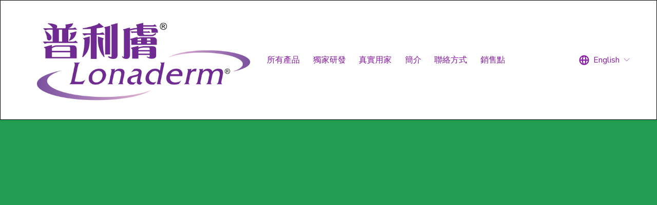

--- FILE ---
content_type: text/html;charset=utf-8
request_url: https://www.lonaderm.com.hk/
body_size: 52207
content:
<!doctype html>
<html xmlns:og="http://opengraphprotocol.org/schema/" xmlns:fb="http://www.facebook.com/2008/fbml" lang="en-US"  >
  <head>
    <meta http-equiv="X-UA-Compatible" content="IE=edge,chrome=1">
    <meta name="viewport" content="width=device-width, initial-scale=1">
    <!-- This is Squarespace. --><!-- flatworm-plantain-yzhr -->
<base href="">
<meta charset="utf-8" />
<title>普利膚 Lonaderm</title>
<meta http-equiv="Accept-CH" content="Sec-CH-UA-Platform-Version, Sec-CH-UA-Model" /><link rel="icon" type="image/x-icon" media="(prefers-color-scheme: light)" href="https://images.squarespace-cdn.com/content/v1/68e77629407a7f674fd3b883/4ad56190-b442-4e03-8341-92667b6f1448/favicon.ico?format=100w"/>
<link rel="icon" type="image/x-icon" media="(prefers-color-scheme: dark)" href="https://images.squarespace-cdn.com/content/v1/68e77629407a7f674fd3b883/93d3976b-0375-45f5-b3b6-231f3dfaa4b7/favicon.ico?format=100w"/>
<link rel="canonical" href="https://www.lonaderm.com.hk"/>
<meta property="og:site_name" content="普利膚 Lonaderm"/>
<meta property="og:title" content="普利膚 Lonaderm"/>
<meta property="og:url" content="https://www.lonaderm.com.hk"/>
<meta property="og:type" content="website"/>
<meta property="og:image" content="http://static1.squarespace.com/static/68e77629407a7f674fd3b883/t/68e8c4f87b8e5b6cf54fddfe/1760085240160/%E8%9E%A2%E5%B9%95%E6%88%AA%E5%9C%96+2025-10-10+%E4%B8%8B%E5%8D%884.33.31.png?format=1500w"/>
<meta property="og:image:width" content="1274"/>
<meta property="og:image:height" content="526"/>
<meta itemprop="name" content="普利膚 Lonaderm"/>
<meta itemprop="url" content="https://www.lonaderm.com.hk"/>
<meta itemprop="thumbnailUrl" content="http://static1.squarespace.com/static/68e77629407a7f674fd3b883/t/68e8c4f87b8e5b6cf54fddfe/1760085240160/%E8%9E%A2%E5%B9%95%E6%88%AA%E5%9C%96+2025-10-10+%E4%B8%8B%E5%8D%884.33.31.png?format=1500w"/>
<link rel="image_src" href="http://static1.squarespace.com/static/68e77629407a7f674fd3b883/t/68e8c4f87b8e5b6cf54fddfe/1760085240160/%E8%9E%A2%E5%B9%95%E6%88%AA%E5%9C%96+2025-10-10+%E4%B8%8B%E5%8D%884.33.31.png?format=1500w" />
<meta itemprop="image" content="http://static1.squarespace.com/static/68e77629407a7f674fd3b883/t/68e8c4f87b8e5b6cf54fddfe/1760085240160/%E8%9E%A2%E5%B9%95%E6%88%AA%E5%9C%96+2025-10-10+%E4%B8%8B%E5%8D%884.33.31.png?format=1500w"/>
<meta name="twitter:title" content="普利膚 Lonaderm"/>
<meta name="twitter:image" content="http://static1.squarespace.com/static/68e77629407a7f674fd3b883/t/68e8c4f87b8e5b6cf54fddfe/1760085240160/%E8%9E%A2%E5%B9%95%E6%88%AA%E5%9C%96+2025-10-10+%E4%B8%8B%E5%8D%884.33.31.png?format=1500w"/>
<meta name="twitter:url" content="https://www.lonaderm.com.hk"/>
<meta name="twitter:card" content="summary"/>
<meta name="description" content="" />
<link rel="preconnect" href="https://images.squarespace-cdn.com">
<link rel="preconnect" href="https://fonts.gstatic.com" crossorigin>
<link rel="stylesheet" href="https://fonts.googleapis.com/css2?family=Sansita:ital,wght@0,700;1,700&family=Nunito+Sans:ital,wght@0,400;0,700;1,400;1,700"><script type="text/javascript" crossorigin="anonymous" defer="true" nomodule="nomodule" src="//assets.squarespace.com/@sqs/polyfiller/1.6/legacy.js"></script>
<script type="text/javascript" crossorigin="anonymous" defer="true" src="//assets.squarespace.com/@sqs/polyfiller/1.6/modern.js"></script>
<script type="text/javascript">SQUARESPACE_ROLLUPS = {};</script>
<script>(function(rollups, name) { if (!rollups[name]) { rollups[name] = {}; } rollups[name].js = ["//assets.squarespace.com/universal/scripts-compressed/extract-css-runtime-d9e6a5c363afeb20-min.en-US.js"]; })(SQUARESPACE_ROLLUPS, 'squarespace-extract_css_runtime');</script>
<script crossorigin="anonymous" src="//assets.squarespace.com/universal/scripts-compressed/extract-css-runtime-d9e6a5c363afeb20-min.en-US.js" defer ></script><script>(function(rollups, name) { if (!rollups[name]) { rollups[name] = {}; } rollups[name].js = ["//assets.squarespace.com/universal/scripts-compressed/extract-css-moment-js-vendor-6f2a1f6ec9a41489-min.en-US.js"]; })(SQUARESPACE_ROLLUPS, 'squarespace-extract_css_moment_js_vendor');</script>
<script crossorigin="anonymous" src="//assets.squarespace.com/universal/scripts-compressed/extract-css-moment-js-vendor-6f2a1f6ec9a41489-min.en-US.js" defer ></script><script>(function(rollups, name) { if (!rollups[name]) { rollups[name] = {}; } rollups[name].js = ["//assets.squarespace.com/universal/scripts-compressed/cldr-resource-pack-22ed584d99d9b83d-min.en-US.js"]; })(SQUARESPACE_ROLLUPS, 'squarespace-cldr_resource_pack');</script>
<script crossorigin="anonymous" src="//assets.squarespace.com/universal/scripts-compressed/cldr-resource-pack-22ed584d99d9b83d-min.en-US.js" defer ></script><script>(function(rollups, name) { if (!rollups[name]) { rollups[name] = {}; } rollups[name].js = ["//assets.squarespace.com/universal/scripts-compressed/common-vendors-stable-fbd854d40b0804b7-min.en-US.js"]; })(SQUARESPACE_ROLLUPS, 'squarespace-common_vendors_stable');</script>
<script crossorigin="anonymous" src="//assets.squarespace.com/universal/scripts-compressed/common-vendors-stable-fbd854d40b0804b7-min.en-US.js" defer ></script><script>(function(rollups, name) { if (!rollups[name]) { rollups[name] = {}; } rollups[name].js = ["//assets.squarespace.com/universal/scripts-compressed/common-vendors-7052b75402b03b15-min.en-US.js"]; })(SQUARESPACE_ROLLUPS, 'squarespace-common_vendors');</script>
<script crossorigin="anonymous" src="//assets.squarespace.com/universal/scripts-compressed/common-vendors-7052b75402b03b15-min.en-US.js" defer ></script><script>(function(rollups, name) { if (!rollups[name]) { rollups[name] = {}; } rollups[name].js = ["//assets.squarespace.com/universal/scripts-compressed/common-78332b9aee7ba68c-min.en-US.js"]; })(SQUARESPACE_ROLLUPS, 'squarespace-common');</script>
<script crossorigin="anonymous" src="//assets.squarespace.com/universal/scripts-compressed/common-78332b9aee7ba68c-min.en-US.js" defer ></script><script>(function(rollups, name) { if (!rollups[name]) { rollups[name] = {}; } rollups[name].js = ["//assets.squarespace.com/universal/scripts-compressed/commerce-39e098091a3bc45a-min.en-US.js"]; })(SQUARESPACE_ROLLUPS, 'squarespace-commerce');</script>
<script crossorigin="anonymous" src="//assets.squarespace.com/universal/scripts-compressed/commerce-39e098091a3bc45a-min.en-US.js" defer ></script><script>(function(rollups, name) { if (!rollups[name]) { rollups[name] = {}; } rollups[name].css = ["//assets.squarespace.com/universal/styles-compressed/commerce-dfe8218b1779d294-min.en-US.css"]; })(SQUARESPACE_ROLLUPS, 'squarespace-commerce');</script>
<link rel="stylesheet" type="text/css" href="//assets.squarespace.com/universal/styles-compressed/commerce-dfe8218b1779d294-min.en-US.css"><script>(function(rollups, name) { if (!rollups[name]) { rollups[name] = {}; } rollups[name].js = ["//assets.squarespace.com/universal/scripts-compressed/user-account-core-7d7df82f34163f72-min.en-US.js"]; })(SQUARESPACE_ROLLUPS, 'squarespace-user_account_core');</script>
<script crossorigin="anonymous" src="//assets.squarespace.com/universal/scripts-compressed/user-account-core-7d7df82f34163f72-min.en-US.js" defer ></script><script>(function(rollups, name) { if (!rollups[name]) { rollups[name] = {}; } rollups[name].css = ["//assets.squarespace.com/universal/styles-compressed/user-account-core-70c8115da1e1c15c-min.en-US.css"]; })(SQUARESPACE_ROLLUPS, 'squarespace-user_account_core');</script>
<link rel="stylesheet" type="text/css" href="//assets.squarespace.com/universal/styles-compressed/user-account-core-70c8115da1e1c15c-min.en-US.css"><script>(function(rollups, name) { if (!rollups[name]) { rollups[name] = {}; } rollups[name].js = ["//assets.squarespace.com/universal/scripts-compressed/performance-ad9e27deecfccdcd-min.en-US.js"]; })(SQUARESPACE_ROLLUPS, 'squarespace-performance');</script>
<script crossorigin="anonymous" src="//assets.squarespace.com/universal/scripts-compressed/performance-ad9e27deecfccdcd-min.en-US.js" defer ></script><script>(function(rollups, name) { if (!rollups[name]) { rollups[name] = {}; } rollups[name].js = ["//assets.squarespace.com/universal/scripts-compressed/extension-scripts-beb27db63df46bf8-min.en-US.js"]; })(SQUARESPACE_ROLLUPS, 'squarespace-extension_scripts');</script>
<script crossorigin="anonymous" src="//assets.squarespace.com/universal/scripts-compressed/extension-scripts-beb27db63df46bf8-min.en-US.js" defer ></script><script data-name="static-context">Static = window.Static || {}; Static.SQUARESPACE_CONTEXT = {"betaFeatureFlags":["campaigns_new_image_layout_picker","campaigns_thumbnail_layout","scripts_defer","campaigns_discount_section_in_blasts","campaigns_merch_state","i18n_beta_website_locales","enable_form_submission_trigger","override_block_styles","nested_categories","new_stacked_index","section-sdk-plp-list-view-atc-button-enabled","contacts_and_campaigns_redesign","member_areas_feature","supports_versioned_template_assets","campaigns_import_discounts","marketing_landing_page","marketing_automations","campaigns_discount_section_in_automations","modernized-pdp-m2-enabled"],"facebookAppId":"314192535267336","facebookApiVersion":"v6.0","rollups":{"squarespace-announcement-bar":{"js":"//assets.squarespace.com/universal/scripts-compressed/announcement-bar-72a90926133454f3-min.en-US.js"},"squarespace-audio-player":{"css":"//assets.squarespace.com/universal/styles-compressed/audio-player-b05f5197a871c566-min.en-US.css","js":"//assets.squarespace.com/universal/scripts-compressed/audio-player-66958e631dd60da7-min.en-US.js"},"squarespace-blog-collection-list":{"css":"//assets.squarespace.com/universal/styles-compressed/blog-collection-list-b4046463b72f34e2-min.en-US.css","js":"//assets.squarespace.com/universal/scripts-compressed/blog-collection-list-f78db80fc1cd6fce-min.en-US.js"},"squarespace-calendar-block-renderer":{"css":"//assets.squarespace.com/universal/styles-compressed/calendar-block-renderer-b72d08ba4421f5a0-min.en-US.css","js":"//assets.squarespace.com/universal/scripts-compressed/calendar-block-renderer-867a1d519964ab77-min.en-US.js"},"squarespace-chartjs-helpers":{"css":"//assets.squarespace.com/universal/styles-compressed/chartjs-helpers-96b256171ee039c1-min.en-US.css","js":"//assets.squarespace.com/universal/scripts-compressed/chartjs-helpers-4fd57f343946d08e-min.en-US.js"},"squarespace-comments":{"css":"//assets.squarespace.com/universal/styles-compressed/comments-621cedd89299c26d-min.en-US.css","js":"//assets.squarespace.com/universal/scripts-compressed/comments-cc444fae3fead46c-min.en-US.js"},"squarespace-custom-css-popup":{"css":"//assets.squarespace.com/universal/styles-compressed/custom-css-popup-2521e9fac704ef13-min.en-US.css","js":"//assets.squarespace.com/universal/scripts-compressed/custom-css-popup-8ad2d082e680ce3a-min.en-US.js"},"squarespace-dialog":{"css":"//assets.squarespace.com/universal/styles-compressed/dialog-f9093f2d526b94df-min.en-US.css","js":"//assets.squarespace.com/universal/scripts-compressed/dialog-13067cd20ecc6225-min.en-US.js"},"squarespace-events-collection":{"css":"//assets.squarespace.com/universal/styles-compressed/events-collection-b72d08ba4421f5a0-min.en-US.css","js":"//assets.squarespace.com/universal/scripts-compressed/events-collection-14cfd7ddff021d8b-min.en-US.js"},"squarespace-form-rendering-utils":{"js":"//assets.squarespace.com/universal/scripts-compressed/form-rendering-utils-6e6c68ad3bb89070-min.en-US.js"},"squarespace-forms":{"css":"//assets.squarespace.com/universal/styles-compressed/forms-0afd3c6ac30bbab1-min.en-US.css","js":"//assets.squarespace.com/universal/scripts-compressed/forms-5d840425c471846f-min.en-US.js"},"squarespace-gallery-collection-list":{"css":"//assets.squarespace.com/universal/styles-compressed/gallery-collection-list-b4046463b72f34e2-min.en-US.css","js":"//assets.squarespace.com/universal/scripts-compressed/gallery-collection-list-07747667a3187b76-min.en-US.js"},"squarespace-image-zoom":{"css":"//assets.squarespace.com/universal/styles-compressed/image-zoom-b4046463b72f34e2-min.en-US.css","js":"//assets.squarespace.com/universal/scripts-compressed/image-zoom-60c18dc5f8f599ea-min.en-US.js"},"squarespace-pinterest":{"css":"//assets.squarespace.com/universal/styles-compressed/pinterest-b4046463b72f34e2-min.en-US.css","js":"//assets.squarespace.com/universal/scripts-compressed/pinterest-11a90aa8ae197c86-min.en-US.js"},"squarespace-popup-overlay":{"css":"//assets.squarespace.com/universal/styles-compressed/popup-overlay-b742b752f5880972-min.en-US.css","js":"//assets.squarespace.com/universal/scripts-compressed/popup-overlay-8916744c06c01c59-min.en-US.js"},"squarespace-product-quick-view":{"css":"//assets.squarespace.com/universal/styles-compressed/product-quick-view-4d91d33acf56eb41-min.en-US.css","js":"//assets.squarespace.com/universal/scripts-compressed/product-quick-view-f05b5ecd9d00e6c9-min.en-US.js"},"squarespace-products-collection-item-v2":{"css":"//assets.squarespace.com/universal/styles-compressed/products-collection-item-v2-b4046463b72f34e2-min.en-US.css","js":"//assets.squarespace.com/universal/scripts-compressed/products-collection-item-v2-e3a3f101748fca6e-min.en-US.js"},"squarespace-products-collection-list-v2":{"css":"//assets.squarespace.com/universal/styles-compressed/products-collection-list-v2-b4046463b72f34e2-min.en-US.css","js":"//assets.squarespace.com/universal/scripts-compressed/products-collection-list-v2-eedc544f4cc56af4-min.en-US.js"},"squarespace-search-page":{"css":"//assets.squarespace.com/universal/styles-compressed/search-page-90a67fc09b9b32c6-min.en-US.css","js":"//assets.squarespace.com/universal/scripts-compressed/search-page-3091f95a74354ba3-min.en-US.js"},"squarespace-search-preview":{"js":"//assets.squarespace.com/universal/scripts-compressed/search-preview-5d7891e0abe27f45-min.en-US.js"},"squarespace-simple-liking":{"css":"//assets.squarespace.com/universal/styles-compressed/simple-liking-701bf8bbc05ec6aa-min.en-US.css","js":"//assets.squarespace.com/universal/scripts-compressed/simple-liking-c63bf8989a1c119a-min.en-US.js"},"squarespace-social-buttons":{"css":"//assets.squarespace.com/universal/styles-compressed/social-buttons-95032e5fa98e47a5-min.en-US.css","js":"//assets.squarespace.com/universal/scripts-compressed/social-buttons-0839ae7d1715ddd3-min.en-US.js"},"squarespace-tourdates":{"css":"//assets.squarespace.com/universal/styles-compressed/tourdates-b4046463b72f34e2-min.en-US.css","js":"//assets.squarespace.com/universal/scripts-compressed/tourdates-a7041a611304ae3f-min.en-US.js"},"squarespace-website-overlays-manager":{"css":"//assets.squarespace.com/universal/styles-compressed/website-overlays-manager-07ea5a4e004e6710-min.en-US.css","js":"//assets.squarespace.com/universal/scripts-compressed/website-overlays-manager-d2575afafbb5480b-min.en-US.js"}},"pageType":2,"website":{"id":"68e77629407a7f674fd3b883","identifier":"flatworm-plantain-yzhr","websiteType":1,"contentModifiedOn":1767946091179,"cloneable":false,"hasBeenCloneable":false,"siteStatus":{},"language":"en-US","translationLocale":"en-US","formattingLocale":"en-US","timeZone":"Asia/Hong_Kong","machineTimeZoneOffset":28800000,"timeZoneOffset":28800000,"timeZoneAbbr":"HKT","siteTitle":"\u666E\u5229\u819A Lonaderm","fullSiteTitle":"\u666E\u5229\u819A Lonaderm","siteDescription":"","location":{},"logoImageId":"68e8c4f87b8e5b6cf54fddfe","shareButtonOptions":{"3":true,"1":true,"4":true,"6":true,"8":true,"2":true,"7":true},"logoImageUrl":"//images.squarespace-cdn.com/content/v1/68e77629407a7f674fd3b883/dc73fb7a-78ea-4d4b-a330-ed9985b8f32a/%E8%9E%A2%E5%B9%95%E6%88%AA%E5%9C%96+2025-10-10+%E4%B8%8B%E5%8D%884.33.31.png","authenticUrl":"https://www.lonaderm.com.hk","internalUrl":"https://flatworm-plantain-yzhr.squarespace.com","baseUrl":"https://www.lonaderm.com.hk","primaryDomain":"www.lonaderm.com.hk","sslSetting":3,"isHstsEnabled":true,"socialAccounts":[{"serviceId":60,"screenname":"Facebook","addedOn":1760083185923,"profileUrl":"http://facebook.com/squarespace","iconEnabled":true,"serviceName":"facebook-unauth"},{"serviceId":62,"screenname":"Twitter","addedOn":1760083185926,"profileUrl":"http://twitter.com/squarespace","iconEnabled":true,"serviceName":"twitter-unauth"},{"serviceId":64,"screenname":"Instagram","addedOn":1760083185923,"profileUrl":"http://instagram.com/squarespace","iconEnabled":true,"serviceName":"instagram-unauth"}],"typekitId":"","statsMigrated":false,"imageMetadataProcessingEnabled":false,"screenshotId":"7e599956fd834c3550615c14a75130c9e96aba7334dd9e9f6425ba2374584f45","captchaSettings":{"enabledForDonations":false},"showOwnerLogin":false},"websiteSettings":{"id":"68e77629407a7f674fd3b885","websiteId":"68e77629407a7f674fd3b883","subjects":[],"country":"HK","simpleLikingEnabled":true,"mobileInfoBarSettings":{"style":1,"isContactEmailEnabled":false,"isContactPhoneNumberEnabled":false,"isLocationEnabled":false,"isBusinessHoursEnabled":false},"announcementBarSettings":{"style":1,"text":"<p data-rte-preserve-empty=\"true\" style=\"white-space:pre-wrap;\">\u53BB\u7600\u9748\u556B\u55B1 (20g) \u65B0\u4E0A\u67B6</p>"},"popupOverlaySettings":{"style":1,"enabledPages":[]},"commentLikesAllowed":true,"commentAnonAllowed":true,"commentThreaded":true,"commentApprovalRequired":false,"commentAvatarsOn":true,"commentSortType":2,"commentFlagThreshold":0,"commentFlagsAllowed":true,"commentEnableByDefault":true,"commentDisableAfterDaysDefault":0,"disqusShortname":"","commentsEnabled":false,"businessHours":{},"storeSettings":{"returnPolicy":null,"termsOfService":null,"privacyPolicy":null,"expressCheckout":false,"continueShoppingLinkUrl":"/","useLightCart":false,"showNoteField":false,"shippingCountryDefaultValue":"US","billToShippingDefaultValue":false,"showShippingPhoneNumber":true,"isShippingPhoneRequired":false,"showBillingPhoneNumber":true,"isBillingPhoneRequired":false,"currenciesSupported":["USD","CAD","GBP","AUD","EUR","CHF","NOK","SEK","DKK","NZD","SGD","MXN","HKD","CZK","ILS","MYR","RUB","PHP","PLN","THB","BRL","ARS","COP","IDR","INR","JPY","ZAR"],"defaultCurrency":"USD","selectedCurrency":"HKD","measurementStandard":1,"showCustomCheckoutForm":false,"checkoutPageMarketingOptInEnabled":true,"enableMailingListOptInByDefault":false,"sameAsRetailLocation":false,"merchandisingSettings":{"scarcityEnabledOnProductItems":false,"scarcityEnabledOnProductBlocks":false,"scarcityMessageType":"DEFAULT_SCARCITY_MESSAGE","scarcityThreshold":10,"multipleQuantityAllowedForServices":true,"restockNotificationsEnabled":false,"restockNotificationsSuccessText":"","restockNotificationsMailingListSignUpEnabled":false,"relatedProductsEnabled":false,"relatedProductsOrdering":"random","soldOutVariantsDropdownDisabled":false,"productComposerOptedIn":false,"productComposerABTestOptedOut":false,"productReviewsEnabled":false},"minimumOrderSubtotalEnabled":false,"minimumOrderSubtotal":{"currency":"HKD","value":"0.00"},"isLive":false,"multipleQuantityAllowedForServices":true},"useEscapeKeyToLogin":false,"ssBadgeType":1,"ssBadgePosition":4,"ssBadgeVisibility":1,"ssBadgeDevices":1,"pinterestOverlayOptions":{"mode":"disabled"},"userAccountsSettings":{"loginAllowed":true,"signupAllowed":true}},"cookieSettings":{"isCookieBannerEnabled":false,"isRestrictiveCookiePolicyEnabled":false,"cookieBannerText":"","cookieBannerTheme":"","cookieBannerVariant":"","cookieBannerPosition":"","cookieBannerCtaVariant":"","cookieBannerCtaText":"","cookieBannerAcceptType":"OPT_IN","cookieBannerOptOutCtaText":"","cookieBannerHasOptOut":false,"cookieBannerHasManageCookies":true,"cookieBannerManageCookiesLabel":"","cookieBannerSavedPreferencesText":"","cookieBannerSavedPreferencesLayout":"PILL"},"websiteCloneable":false,"collection":{"title":"Home","id":"68e7762a407a7f674fd3b8b2","fullUrl":"/","type":10,"permissionType":1},"subscribed":false,"appDomain":"squarespace.com","templateTweakable":true,"tweakJSON":{"form-use-theme-colors":"true","header-logo-height":"183px","header-mobile-logo-max-height":"42px","header-vert-padding":"2vw","header-width":"Full","maxPageWidth":"2000px","mobile-header-vert-padding":"6vw","pagePadding":"4vw","tweak-blog-alternating-side-by-side-image-aspect-ratio":"1:1 Square","tweak-blog-alternating-side-by-side-image-spacing":"6%","tweak-blog-alternating-side-by-side-meta-spacing":"20px","tweak-blog-alternating-side-by-side-primary-meta":"Categories","tweak-blog-alternating-side-by-side-read-more-spacing":"20px","tweak-blog-alternating-side-by-side-secondary-meta":"Date","tweak-blog-basic-grid-columns":"3","tweak-blog-basic-grid-image-aspect-ratio":"3:2 Standard","tweak-blog-basic-grid-image-spacing":"35px","tweak-blog-basic-grid-meta-spacing":"25px","tweak-blog-basic-grid-primary-meta":"Categories","tweak-blog-basic-grid-read-more-spacing":"20px","tweak-blog-basic-grid-secondary-meta":"Date","tweak-blog-item-custom-width":"50","tweak-blog-item-show-author-profile":"false","tweak-blog-item-width":"Medium","tweak-blog-masonry-columns":"2","tweak-blog-masonry-horizontal-spacing":"30px","tweak-blog-masonry-image-spacing":"20px","tweak-blog-masonry-meta-spacing":"20px","tweak-blog-masonry-primary-meta":"Categories","tweak-blog-masonry-read-more-spacing":"20px","tweak-blog-masonry-secondary-meta":"Date","tweak-blog-masonry-vertical-spacing":"30px","tweak-blog-side-by-side-image-aspect-ratio":"1:1 Square","tweak-blog-side-by-side-image-spacing":"6%","tweak-blog-side-by-side-meta-spacing":"20px","tweak-blog-side-by-side-primary-meta":"Categories","tweak-blog-side-by-side-read-more-spacing":"20px","tweak-blog-side-by-side-secondary-meta":"Date","tweak-blog-single-column-image-spacing":"50px","tweak-blog-single-column-meta-spacing":"30px","tweak-blog-single-column-primary-meta":"Categories","tweak-blog-single-column-read-more-spacing":"15px","tweak-blog-single-column-secondary-meta":"Date","tweak-events-stacked-show-thumbnails":"true","tweak-events-stacked-thumbnail-size":"3:2 Standard","tweak-fixed-header":"false","tweak-fixed-header-style":"Basic","tweak-global-animations-animation-curve":"ease","tweak-global-animations-animation-delay":"0.1s","tweak-global-animations-animation-duration":"0.1s","tweak-global-animations-animation-style":"fade","tweak-global-animations-animation-type":"none","tweak-global-animations-complexity-level":"detailed","tweak-global-animations-enabled":"false","tweak-portfolio-grid-basic-custom-height":"50","tweak-portfolio-grid-overlay-custom-height":"50","tweak-portfolio-hover-follow-acceleration":"10%","tweak-portfolio-hover-follow-animation-duration":"Fast","tweak-portfolio-hover-follow-animation-type":"Fade","tweak-portfolio-hover-follow-delimiter":"Bullet","tweak-portfolio-hover-follow-front":"false","tweak-portfolio-hover-follow-layout":"Inline","tweak-portfolio-hover-follow-size":"50","tweak-portfolio-hover-follow-text-spacing-x":"1.5","tweak-portfolio-hover-follow-text-spacing-y":"1.5","tweak-portfolio-hover-static-animation-duration":"Fast","tweak-portfolio-hover-static-animation-type":"Fade","tweak-portfolio-hover-static-delimiter":"Hyphen","tweak-portfolio-hover-static-front":"true","tweak-portfolio-hover-static-layout":"Inline","tweak-portfolio-hover-static-size":"50","tweak-portfolio-hover-static-text-spacing-x":"1.5","tweak-portfolio-hover-static-text-spacing-y":"1.5","tweak-portfolio-index-background-animation-duration":"Medium","tweak-portfolio-index-background-animation-type":"Fade","tweak-portfolio-index-background-custom-height":"50","tweak-portfolio-index-background-delimiter":"None","tweak-portfolio-index-background-height":"Large","tweak-portfolio-index-background-horizontal-alignment":"Center","tweak-portfolio-index-background-link-format":"Stacked","tweak-portfolio-index-background-persist":"false","tweak-portfolio-index-background-vertical-alignment":"Middle","tweak-portfolio-index-background-width":"Full","tweak-product-basic-item-click-action":"None","tweak-product-basic-item-gallery-aspect-ratio":"3:4 Three-Four (Vertical)","tweak-product-basic-item-gallery-design":"Slideshow","tweak-product-basic-item-gallery-width":"50%","tweak-product-basic-item-hover-action":"None","tweak-product-basic-item-image-spacing":"2vw","tweak-product-basic-item-image-zoom-factor":"2","tweak-product-basic-item-product-variant-display":"Dropdown","tweak-product-basic-item-thumbnail-placement":"Side","tweak-product-basic-item-variant-picker-layout":"Dropdowns","tweak-products-add-to-cart-button":"false","tweak-products-columns":"2","tweak-products-gutter-column":"2vw","tweak-products-gutter-row":"5vw","tweak-products-header-text-alignment":"Middle","tweak-products-image-aspect-ratio":"1:1 Square","tweak-products-image-text-spacing":"1.5vw","tweak-products-mobile-columns":"1","tweak-products-text-alignment":"Left","tweak-products-width":"Full","tweak-transparent-header":"false"},"templateId":"5c5a519771c10ba3470d8101","templateVersion":"7.1","pageFeatures":[1,2,4],"gmRenderKey":"QUl6YVN5Q0JUUk9xNkx1dkZfSUUxcjQ2LVQ0QWVUU1YtMGQ3bXk4","templateScriptsRootUrl":"https://static1.squarespace.com/static/vta/5c5a519771c10ba3470d8101/scripts/","impersonatedSession":false,"tzData":{"zones":[[480,"HK","HK%sT",null]],"rules":{"HK":[]}},"showAnnouncementBar":false,"recaptchaEnterpriseContext":{"recaptchaEnterpriseSiteKey":"6LdDFQwjAAAAAPigEvvPgEVbb7QBm-TkVJdDTlAv"},"i18nContext":{"timeZoneData":{"id":"Asia/Hong_Kong","name":"Hong Kong Time"}},"env":"PRODUCTION","visitorFormContext":{"formFieldFormats":{"countries":[{"name":"Afghanistan","code":"AF","phoneCode":"+93"},{"name":"\u00C5land Islands","code":"AX","phoneCode":"+358"},{"name":"Albania","code":"AL","phoneCode":"+355"},{"name":"Algeria","code":"DZ","phoneCode":"+213"},{"name":"American Samoa","code":"AS","phoneCode":"+1"},{"name":"Andorra","code":"AD","phoneCode":"+376"},{"name":"Angola","code":"AO","phoneCode":"+244"},{"name":"Anguilla","code":"AI","phoneCode":"+1"},{"name":"Antigua & Barbuda","code":"AG","phoneCode":"+1"},{"name":"Argentina","code":"AR","phoneCode":"+54"},{"name":"Armenia","code":"AM","phoneCode":"+374"},{"name":"Aruba","code":"AW","phoneCode":"+297"},{"name":"Ascension Island","code":"AC","phoneCode":"+247"},{"name":"Australia","code":"AU","phoneCode":"+61"},{"name":"Austria","code":"AT","phoneCode":"+43"},{"name":"Azerbaijan","code":"AZ","phoneCode":"+994"},{"name":"Bahamas","code":"BS","phoneCode":"+1"},{"name":"Bahrain","code":"BH","phoneCode":"+973"},{"name":"Bangladesh","code":"BD","phoneCode":"+880"},{"name":"Barbados","code":"BB","phoneCode":"+1"},{"name":"Belarus","code":"BY","phoneCode":"+375"},{"name":"Belgium","code":"BE","phoneCode":"+32"},{"name":"Belize","code":"BZ","phoneCode":"+501"},{"name":"Benin","code":"BJ","phoneCode":"+229"},{"name":"Bermuda","code":"BM","phoneCode":"+1"},{"name":"Bhutan","code":"BT","phoneCode":"+975"},{"name":"Bolivia","code":"BO","phoneCode":"+591"},{"name":"Bosnia & Herzegovina","code":"BA","phoneCode":"+387"},{"name":"Botswana","code":"BW","phoneCode":"+267"},{"name":"Brazil","code":"BR","phoneCode":"+55"},{"name":"British Indian Ocean Territory","code":"IO","phoneCode":"+246"},{"name":"British Virgin Islands","code":"VG","phoneCode":"+1"},{"name":"Brunei","code":"BN","phoneCode":"+673"},{"name":"Bulgaria","code":"BG","phoneCode":"+359"},{"name":"Burkina Faso","code":"BF","phoneCode":"+226"},{"name":"Burundi","code":"BI","phoneCode":"+257"},{"name":"Cambodia","code":"KH","phoneCode":"+855"},{"name":"Cameroon","code":"CM","phoneCode":"+237"},{"name":"Canada","code":"CA","phoneCode":"+1"},{"name":"Cape Verde","code":"CV","phoneCode":"+238"},{"name":"Caribbean Netherlands","code":"BQ","phoneCode":"+599"},{"name":"Cayman Islands","code":"KY","phoneCode":"+1"},{"name":"Central African Republic","code":"CF","phoneCode":"+236"},{"name":"Chad","code":"TD","phoneCode":"+235"},{"name":"Chile","code":"CL","phoneCode":"+56"},{"name":"China","code":"CN","phoneCode":"+86"},{"name":"Christmas Island","code":"CX","phoneCode":"+61"},{"name":"Cocos (Keeling) Islands","code":"CC","phoneCode":"+61"},{"name":"Colombia","code":"CO","phoneCode":"+57"},{"name":"Comoros","code":"KM","phoneCode":"+269"},{"name":"Congo - Brazzaville","code":"CG","phoneCode":"+242"},{"name":"Congo - Kinshasa","code":"CD","phoneCode":"+243"},{"name":"Cook Islands","code":"CK","phoneCode":"+682"},{"name":"Costa Rica","code":"CR","phoneCode":"+506"},{"name":"C\u00F4te d\u2019Ivoire","code":"CI","phoneCode":"+225"},{"name":"Croatia","code":"HR","phoneCode":"+385"},{"name":"Cuba","code":"CU","phoneCode":"+53"},{"name":"Cura\u00E7ao","code":"CW","phoneCode":"+599"},{"name":"Cyprus","code":"CY","phoneCode":"+357"},{"name":"Czechia","code":"CZ","phoneCode":"+420"},{"name":"Denmark","code":"DK","phoneCode":"+45"},{"name":"Djibouti","code":"DJ","phoneCode":"+253"},{"name":"Dominica","code":"DM","phoneCode":"+1"},{"name":"Dominican Republic","code":"DO","phoneCode":"+1"},{"name":"Ecuador","code":"EC","phoneCode":"+593"},{"name":"Egypt","code":"EG","phoneCode":"+20"},{"name":"El Salvador","code":"SV","phoneCode":"+503"},{"name":"Equatorial Guinea","code":"GQ","phoneCode":"+240"},{"name":"Eritrea","code":"ER","phoneCode":"+291"},{"name":"Estonia","code":"EE","phoneCode":"+372"},{"name":"Eswatini","code":"SZ","phoneCode":"+268"},{"name":"Ethiopia","code":"ET","phoneCode":"+251"},{"name":"Falkland Islands","code":"FK","phoneCode":"+500"},{"name":"Faroe Islands","code":"FO","phoneCode":"+298"},{"name":"Fiji","code":"FJ","phoneCode":"+679"},{"name":"Finland","code":"FI","phoneCode":"+358"},{"name":"France","code":"FR","phoneCode":"+33"},{"name":"French Guiana","code":"GF","phoneCode":"+594"},{"name":"French Polynesia","code":"PF","phoneCode":"+689"},{"name":"Gabon","code":"GA","phoneCode":"+241"},{"name":"Gambia","code":"GM","phoneCode":"+220"},{"name":"Georgia","code":"GE","phoneCode":"+995"},{"name":"Germany","code":"DE","phoneCode":"+49"},{"name":"Ghana","code":"GH","phoneCode":"+233"},{"name":"Gibraltar","code":"GI","phoneCode":"+350"},{"name":"Greece","code":"GR","phoneCode":"+30"},{"name":"Greenland","code":"GL","phoneCode":"+299"},{"name":"Grenada","code":"GD","phoneCode":"+1"},{"name":"Guadeloupe","code":"GP","phoneCode":"+590"},{"name":"Guam","code":"GU","phoneCode":"+1"},{"name":"Guatemala","code":"GT","phoneCode":"+502"},{"name":"Guernsey","code":"GG","phoneCode":"+44"},{"name":"Guinea","code":"GN","phoneCode":"+224"},{"name":"Guinea-Bissau","code":"GW","phoneCode":"+245"},{"name":"Guyana","code":"GY","phoneCode":"+592"},{"name":"Haiti","code":"HT","phoneCode":"+509"},{"name":"Honduras","code":"HN","phoneCode":"+504"},{"name":"Hong Kong SAR China","code":"HK","phoneCode":"+852"},{"name":"Hungary","code":"HU","phoneCode":"+36"},{"name":"Iceland","code":"IS","phoneCode":"+354"},{"name":"India","code":"IN","phoneCode":"+91"},{"name":"Indonesia","code":"ID","phoneCode":"+62"},{"name":"Iran","code":"IR","phoneCode":"+98"},{"name":"Iraq","code":"IQ","phoneCode":"+964"},{"name":"Ireland","code":"IE","phoneCode":"+353"},{"name":"Isle of Man","code":"IM","phoneCode":"+44"},{"name":"Israel","code":"IL","phoneCode":"+972"},{"name":"Italy","code":"IT","phoneCode":"+39"},{"name":"Jamaica","code":"JM","phoneCode":"+1"},{"name":"Japan","code":"JP","phoneCode":"+81"},{"name":"Jersey","code":"JE","phoneCode":"+44"},{"name":"Jordan","code":"JO","phoneCode":"+962"},{"name":"Kazakhstan","code":"KZ","phoneCode":"+7"},{"name":"Kenya","code":"KE","phoneCode":"+254"},{"name":"Kiribati","code":"KI","phoneCode":"+686"},{"name":"Kosovo","code":"XK","phoneCode":"+383"},{"name":"Kuwait","code":"KW","phoneCode":"+965"},{"name":"Kyrgyzstan","code":"KG","phoneCode":"+996"},{"name":"Laos","code":"LA","phoneCode":"+856"},{"name":"Latvia","code":"LV","phoneCode":"+371"},{"name":"Lebanon","code":"LB","phoneCode":"+961"},{"name":"Lesotho","code":"LS","phoneCode":"+266"},{"name":"Liberia","code":"LR","phoneCode":"+231"},{"name":"Libya","code":"LY","phoneCode":"+218"},{"name":"Liechtenstein","code":"LI","phoneCode":"+423"},{"name":"Lithuania","code":"LT","phoneCode":"+370"},{"name":"Luxembourg","code":"LU","phoneCode":"+352"},{"name":"Macao SAR China","code":"MO","phoneCode":"+853"},{"name":"Madagascar","code":"MG","phoneCode":"+261"},{"name":"Malawi","code":"MW","phoneCode":"+265"},{"name":"Malaysia","code":"MY","phoneCode":"+60"},{"name":"Maldives","code":"MV","phoneCode":"+960"},{"name":"Mali","code":"ML","phoneCode":"+223"},{"name":"Malta","code":"MT","phoneCode":"+356"},{"name":"Marshall Islands","code":"MH","phoneCode":"+692"},{"name":"Martinique","code":"MQ","phoneCode":"+596"},{"name":"Mauritania","code":"MR","phoneCode":"+222"},{"name":"Mauritius","code":"MU","phoneCode":"+230"},{"name":"Mayotte","code":"YT","phoneCode":"+262"},{"name":"Mexico","code":"MX","phoneCode":"+52"},{"name":"Micronesia","code":"FM","phoneCode":"+691"},{"name":"Moldova","code":"MD","phoneCode":"+373"},{"name":"Monaco","code":"MC","phoneCode":"+377"},{"name":"Mongolia","code":"MN","phoneCode":"+976"},{"name":"Montenegro","code":"ME","phoneCode":"+382"},{"name":"Montserrat","code":"MS","phoneCode":"+1"},{"name":"Morocco","code":"MA","phoneCode":"+212"},{"name":"Mozambique","code":"MZ","phoneCode":"+258"},{"name":"Myanmar (Burma)","code":"MM","phoneCode":"+95"},{"name":"Namibia","code":"NA","phoneCode":"+264"},{"name":"Nauru","code":"NR","phoneCode":"+674"},{"name":"Nepal","code":"NP","phoneCode":"+977"},{"name":"Netherlands","code":"NL","phoneCode":"+31"},{"name":"New Caledonia","code":"NC","phoneCode":"+687"},{"name":"New Zealand","code":"NZ","phoneCode":"+64"},{"name":"Nicaragua","code":"NI","phoneCode":"+505"},{"name":"Niger","code":"NE","phoneCode":"+227"},{"name":"Nigeria","code":"NG","phoneCode":"+234"},{"name":"Niue","code":"NU","phoneCode":"+683"},{"name":"Norfolk Island","code":"NF","phoneCode":"+672"},{"name":"Northern Mariana Islands","code":"MP","phoneCode":"+1"},{"name":"North Korea","code":"KP","phoneCode":"+850"},{"name":"North Macedonia","code":"MK","phoneCode":"+389"},{"name":"Norway","code":"NO","phoneCode":"+47"},{"name":"Oman","code":"OM","phoneCode":"+968"},{"name":"Pakistan","code":"PK","phoneCode":"+92"},{"name":"Palau","code":"PW","phoneCode":"+680"},{"name":"Palestinian Territories","code":"PS","phoneCode":"+970"},{"name":"Panama","code":"PA","phoneCode":"+507"},{"name":"Papua New Guinea","code":"PG","phoneCode":"+675"},{"name":"Paraguay","code":"PY","phoneCode":"+595"},{"name":"Peru","code":"PE","phoneCode":"+51"},{"name":"Philippines","code":"PH","phoneCode":"+63"},{"name":"Poland","code":"PL","phoneCode":"+48"},{"name":"Portugal","code":"PT","phoneCode":"+351"},{"name":"Puerto Rico","code":"PR","phoneCode":"+1"},{"name":"Qatar","code":"QA","phoneCode":"+974"},{"name":"R\u00E9union","code":"RE","phoneCode":"+262"},{"name":"Romania","code":"RO","phoneCode":"+40"},{"name":"Russia","code":"RU","phoneCode":"+7"},{"name":"Rwanda","code":"RW","phoneCode":"+250"},{"name":"Samoa","code":"WS","phoneCode":"+685"},{"name":"San Marino","code":"SM","phoneCode":"+378"},{"name":"S\u00E3o Tom\u00E9 & Pr\u00EDncipe","code":"ST","phoneCode":"+239"},{"name":"Saudi Arabia","code":"SA","phoneCode":"+966"},{"name":"Senegal","code":"SN","phoneCode":"+221"},{"name":"Serbia","code":"RS","phoneCode":"+381"},{"name":"Seychelles","code":"SC","phoneCode":"+248"},{"name":"Sierra Leone","code":"SL","phoneCode":"+232"},{"name":"Singapore","code":"SG","phoneCode":"+65"},{"name":"Sint Maarten","code":"SX","phoneCode":"+1"},{"name":"Slovakia","code":"SK","phoneCode":"+421"},{"name":"Slovenia","code":"SI","phoneCode":"+386"},{"name":"Solomon Islands","code":"SB","phoneCode":"+677"},{"name":"Somalia","code":"SO","phoneCode":"+252"},{"name":"South Africa","code":"ZA","phoneCode":"+27"},{"name":"South Korea","code":"KR","phoneCode":"+82"},{"name":"South Sudan","code":"SS","phoneCode":"+211"},{"name":"Spain","code":"ES","phoneCode":"+34"},{"name":"Sri Lanka","code":"LK","phoneCode":"+94"},{"name":"St. Barth\u00E9lemy","code":"BL","phoneCode":"+590"},{"name":"St. Helena","code":"SH","phoneCode":"+290"},{"name":"St. Kitts & Nevis","code":"KN","phoneCode":"+1"},{"name":"St. Lucia","code":"LC","phoneCode":"+1"},{"name":"St. Martin","code":"MF","phoneCode":"+590"},{"name":"St. Pierre & Miquelon","code":"PM","phoneCode":"+508"},{"name":"St. Vincent & Grenadines","code":"VC","phoneCode":"+1"},{"name":"Sudan","code":"SD","phoneCode":"+249"},{"name":"Suriname","code":"SR","phoneCode":"+597"},{"name":"Svalbard & Jan Mayen","code":"SJ","phoneCode":"+47"},{"name":"Sweden","code":"SE","phoneCode":"+46"},{"name":"Switzerland","code":"CH","phoneCode":"+41"},{"name":"Syria","code":"SY","phoneCode":"+963"},{"name":"Taiwan","code":"TW","phoneCode":"+886"},{"name":"Tajikistan","code":"TJ","phoneCode":"+992"},{"name":"Tanzania","code":"TZ","phoneCode":"+255"},{"name":"Thailand","code":"TH","phoneCode":"+66"},{"name":"Timor-Leste","code":"TL","phoneCode":"+670"},{"name":"Togo","code":"TG","phoneCode":"+228"},{"name":"Tokelau","code":"TK","phoneCode":"+690"},{"name":"Tonga","code":"TO","phoneCode":"+676"},{"name":"Trinidad & Tobago","code":"TT","phoneCode":"+1"},{"name":"Tristan da Cunha","code":"TA","phoneCode":"+290"},{"name":"Tunisia","code":"TN","phoneCode":"+216"},{"name":"T\u00FCrkiye","code":"TR","phoneCode":"+90"},{"name":"Turkmenistan","code":"TM","phoneCode":"+993"},{"name":"Turks & Caicos Islands","code":"TC","phoneCode":"+1"},{"name":"Tuvalu","code":"TV","phoneCode":"+688"},{"name":"U.S. Virgin Islands","code":"VI","phoneCode":"+1"},{"name":"Uganda","code":"UG","phoneCode":"+256"},{"name":"Ukraine","code":"UA","phoneCode":"+380"},{"name":"United Arab Emirates","code":"AE","phoneCode":"+971"},{"name":"United Kingdom","code":"GB","phoneCode":"+44"},{"name":"United States","code":"US","phoneCode":"+1"},{"name":"Uruguay","code":"UY","phoneCode":"+598"},{"name":"Uzbekistan","code":"UZ","phoneCode":"+998"},{"name":"Vanuatu","code":"VU","phoneCode":"+678"},{"name":"Vatican City","code":"VA","phoneCode":"+39"},{"name":"Venezuela","code":"VE","phoneCode":"+58"},{"name":"Vietnam","code":"VN","phoneCode":"+84"},{"name":"Wallis & Futuna","code":"WF","phoneCode":"+681"},{"name":"Western Sahara","code":"EH","phoneCode":"+212"},{"name":"Yemen","code":"YE","phoneCode":"+967"},{"name":"Zambia","code":"ZM","phoneCode":"+260"},{"name":"Zimbabwe","code":"ZW","phoneCode":"+263"}],"initialAddressFormat":{"id":0,"type":"ADDRESS","country":"HK","labelLocale":"en","fields":[{"type":"FIELD","label":"Area","identifier":"State","length":0,"required":true,"metadata":{"autocomplete":"address-level1"}},{"type":"SEPARATOR","label":"\n","identifier":"Newline","length":0,"required":false,"metadata":{}},{"type":"FIELD","label":"District","identifier":"City","length":0,"required":false,"metadata":{"autocomplete":"address-level2"}},{"type":"SEPARATOR","label":"\n","identifier":"Newline","length":0,"required":false,"metadata":{}},{"type":"FIELD","label":"Address Line 1","identifier":"Line1","length":0,"required":true,"metadata":{"autocomplete":"address-line1"}},{"type":"SEPARATOR","label":"\n","identifier":"Newline","length":0,"required":false,"metadata":{}},{"type":"FIELD","label":"Address Line 2","identifier":"Line2","length":0,"required":false,"metadata":{"autocomplete":"address-line2"}}]},"initialNameOrder":"GIVEN_FIRST","initialPhoneFormat":{"id":0,"type":"PHONE_NUMBER","country":"HK","labelLocale":"en-US","fields":[{"type":"FIELD","label":"1","identifier":"1","length":3,"required":false,"metadata":{}},{"type":"SEPARATOR","label":" ","identifier":"Space","length":0,"required":false,"metadata":{}},{"type":"FIELD","label":"2","identifier":"2","length":2,"required":false,"metadata":{}},{"type":"SEPARATOR","label":" ","identifier":"Space","length":0,"required":false,"metadata":{}},{"type":"FIELD","label":"3","identifier":"3","length":3,"required":false,"metadata":{}},{"type":"SEPARATOR","label":" ","identifier":"Space","length":0,"required":false,"metadata":{}},{"type":"FIELD","label":"4","identifier":"4","length":12,"required":false,"metadata":{}}]}},"localizedStrings":{"validation":{"noValidSelection":"A valid selection must be made.","invalidUrl":"Must be a valid URL.","stringTooLong":"Value should have a length no longer than {0}.","containsInvalidKey":"{0} contains an invalid key.","invalidTwitterUsername":"Must be a valid Twitter username.","valueOutsideRange":"Value must be in the range {0} to {1}.","invalidPassword":"Passwords should not contain whitespace.","missingRequiredSubfields":"{0} is missing required subfields: {1}","invalidCurrency":"Currency value should be formatted like 1234 or 123.99.","invalidMapSize":"Value should contain exactly {0} elements.","subfieldsRequired":"All fields in {0} are required.","formSubmissionFailed":"Form submission failed. Review the following information: {0}.","invalidCountryCode":"Country code should have an optional plus and up to 4 digits.","invalidDate":"This is not a real date.","required":"{0} is required.","invalidStringLength":"Value should be {0} characters long.","invalidEmail":"Email addresses should follow the format user@domain.com.","invalidListLength":"Value should be {0} elements long.","allEmpty":"Please fill out at least one form field.","missingRequiredQuestion":"Missing a required question.","invalidQuestion":"Contained an invalid question.","captchaFailure":"Captcha validation failed. Please try again.","stringTooShort":"Value should have a length of at least {0}.","invalid":"{0} is not valid.","formErrors":"Form Errors","containsInvalidValue":"{0} contains an invalid value.","invalidUnsignedNumber":"Numbers must contain only digits and no other characters.","invalidName":"Valid names contain only letters, numbers, spaces, ', or - characters."},"submit":"Submit","status":{"title":"{@} Block","learnMore":"Learn more"},"name":{"firstName":"First Name","lastName":"Last Name"},"lightbox":{"openForm":"Open Form"},"likert":{"agree":"Agree","stronglyDisagree":"Strongly Disagree","disagree":"Disagree","stronglyAgree":"Strongly Agree","neutral":"Neutral"},"time":{"am":"AM","second":"Second","pm":"PM","minute":"Minute","amPm":"AM/PM","hour":"Hour"},"notFound":"Form not found.","date":{"yyyy":"YYYY","year":"Year","mm":"MM","day":"Day","month":"Month","dd":"DD"},"phone":{"country":"Country","number":"Number","prefix":"Prefix","areaCode":"Area Code","line":"Line"},"submitError":"Unable to submit form. Please try again later.","address":{"stateProvince":"State/Province","country":"Country","zipPostalCode":"Zip/Postal Code","address2":"Address 2","address1":"Address 1","city":"City"},"email":{"signUp":"Sign up for news and updates"},"cannotSubmitDemoForm":"This is a demo form and cannot be submitted.","required":"(required)","invalidData":"Invalid form data."}}};</script><link rel="stylesheet" type="text/css" href="https://definitions.sqspcdn.com/website-component-definition/static-assets/website.components.form/1d7be914-2902-4ec1-ad22-c427d5c01196_257/website.components.form.styles.css"/><link rel="stylesheet" type="text/css" href="https://definitions.sqspcdn.com/website-component-definition/static-assets/website.components.button/13cee4fd-9254-458a-8171-9de1cf9df804_255/website.components.button.styles.css"/><link rel="stylesheet" type="text/css" href="https://definitions.sqspcdn.com/website-component-definition/static-assets/website.components.product/fb11cf1a-b2b7-4c78-842c-d54f993e5f01_479/website.components.product.styles.css"/><script defer src="https://definitions.sqspcdn.com/website-component-definition/static-assets/website.components.product/fb11cf1a-b2b7-4c78-842c-d54f993e5f01_479/3196.js"></script><script defer src="https://definitions.sqspcdn.com/website-component-definition/static-assets/website.components.button/13cee4fd-9254-458a-8171-9de1cf9df804_255/block-animation-preview-manager.js"></script><script defer src="https://definitions.sqspcdn.com/website-component-definition/static-assets/website.components.button/13cee4fd-9254-458a-8171-9de1cf9df804_255/8830.js"></script><script defer src="https://definitions.sqspcdn.com/website-component-definition/static-assets/website.components.product/fb11cf1a-b2b7-4c78-842c-d54f993e5f01_479/8830.js"></script><script defer src="https://definitions.sqspcdn.com/website-component-definition/static-assets/website.components.product/fb11cf1a-b2b7-4c78-842c-d54f993e5f01_479/website.components.product.visitor.js"></script><script defer src="https://definitions.sqspcdn.com/website-component-definition/static-assets/website.components.product/fb11cf1a-b2b7-4c78-842c-d54f993e5f01_479/block-animation-preview-manager.js"></script><script defer src="https://definitions.sqspcdn.com/website-component-definition/static-assets/website.components.product/fb11cf1a-b2b7-4c78-842c-d54f993e5f01_479/trigger-animation-runtime.js"></script><script defer src="https://definitions.sqspcdn.com/website-component-definition/static-assets/website.components.button/13cee4fd-9254-458a-8171-9de1cf9df804_255/3196.js"></script><script defer src="https://definitions.sqspcdn.com/website-component-definition/static-assets/website.components.button/13cee4fd-9254-458a-8171-9de1cf9df804_255/trigger-animation-runtime.js"></script><script defer src="https://definitions.sqspcdn.com/website-component-definition/static-assets/website.components.button/13cee4fd-9254-458a-8171-9de1cf9df804_255/website.components.button.visitor.js"></script><script defer src="https://definitions.sqspcdn.com/website-component-definition/static-assets/website.components.form/1d7be914-2902-4ec1-ad22-c427d5c01196_257/website.components.form.visitor.js"></script><script type="application/ld+json">{"url":"https://www.lonaderm.com.hk","name":"\u666E\u5229\u819A Lonaderm","description":"","image":"//images.squarespace-cdn.com/content/v1/68e77629407a7f674fd3b883/dc73fb7a-78ea-4d4b-a330-ed9985b8f32a/%E8%9E%A2%E5%B9%95%E6%88%AA%E5%9C%96+2025-10-10+%E4%B8%8B%E5%8D%884.33.31.png","@context":"http://schema.org","@type":"WebSite"}</script><script type="application/ld+json">{"address":"","image":"https://static1.squarespace.com/static/68e77629407a7f674fd3b883/t/68e8c4f87b8e5b6cf54fddfe/1767946091179/","openingHours":"","@context":"http://schema.org","@type":"LocalBusiness"}</script><link rel="stylesheet" type="text/css" href="https://static1.squarespace.com/static/versioned-site-css/68e77629407a7f674fd3b883/11/5c5a519771c10ba3470d8101/68e77629407a7f674fd3b8a3/1723/site.css"/><script type="application/ld+json">
{
  "@context": "https://schema.org",
  "@type": "WebSite",
  "name": "普利膚",
  "url": "https://www.lonaderm.com.hk/"
}
</script>

<link rel="icon" href="/favicon.png" type="image/png">
<link rel="apple-touch-icon" href="/favicon.png"><script>Static.COOKIE_BANNER_CAPABLE = true;</script>
<!-- End of Squarespace Headers -->
    <link rel="stylesheet" type="text/css" href="https://static1.squarespace.com/static/vta/5c5a519771c10ba3470d8101/versioned-assets/1768321534779-YT7EOCSTS267V8VK1E62/static.css">
  </head>

  <body
    id="collection-68e7762a407a7f674fd3b8b2"
    class="
      form-use-theme-colors form-field-style-outline form-field-shape-pill form-field-border-all form-field-checkbox-type-icon form-field-checkbox-fill-outline form-field-checkbox-color-inverted form-field-checkbox-shape-rounded form-field-checkbox-layout-fit form-field-radio-type-icon form-field-radio-fill-outline form-field-radio-color-inverted form-field-radio-shape-rounded form-field-radio-layout-fit form-field-survey-fill-outline form-field-survey-color-inverted form-field-survey-shape-rounded form-field-hover-focus-outline form-submit-button-style-label tweak-portfolio-grid-overlay-width-full tweak-portfolio-grid-overlay-height-large tweak-portfolio-grid-overlay-image-aspect-ratio-11-square tweak-portfolio-grid-overlay-text-placement-center tweak-portfolio-grid-overlay-show-text-after-hover image-block-poster-text-alignment-left image-block-card-content-position-center image-block-card-text-alignment-left image-block-overlap-content-position-center image-block-overlap-text-alignment-left image-block-collage-content-position-center image-block-collage-text-alignment-left image-block-stack-text-alignment-left tweak-blog-single-column-width-full tweak-blog-single-column-text-alignment-left tweak-blog-single-column-image-placement-above tweak-blog-single-column-delimiter-bullet tweak-blog-single-column-read-more-style-show tweak-blog-single-column-primary-meta-categories tweak-blog-single-column-secondary-meta-date tweak-blog-single-column-meta-position-top tweak-blog-single-column-content-full-post tweak-blog-item-width-medium tweak-blog-item-text-alignment-left tweak-blog-item-meta-position-above-title tweak-blog-item-show-categories tweak-blog-item-show-date   tweak-blog-item-delimiter-bullet primary-button-style-solid primary-button-shape-pill secondary-button-style-outline secondary-button-shape-pill tertiary-button-style-outline tertiary-button-shape-underline tweak-events-stacked-width-full tweak-events-stacked-height-large  tweak-events-stacked-show-thumbnails tweak-events-stacked-thumbnail-size-32-standard tweak-events-stacked-date-style-with-text tweak-events-stacked-show-time tweak-events-stacked-show-location  tweak-events-stacked-show-excerpt  tweak-blog-basic-grid-width-inset tweak-blog-basic-grid-image-aspect-ratio-32-standard tweak-blog-basic-grid-text-alignment-center tweak-blog-basic-grid-delimiter-bullet tweak-blog-basic-grid-image-placement-above tweak-blog-basic-grid-read-more-style-show tweak-blog-basic-grid-primary-meta-categories tweak-blog-basic-grid-secondary-meta-date tweak-blog-basic-grid-excerpt-show header-overlay-alignment-center tweak-portfolio-index-background-link-format-stacked tweak-portfolio-index-background-width-full tweak-portfolio-index-background-height-large  tweak-portfolio-index-background-vertical-alignment-middle tweak-portfolio-index-background-horizontal-alignment-center tweak-portfolio-index-background-delimiter-none tweak-portfolio-index-background-animation-type-fade tweak-portfolio-index-background-animation-duration-medium tweak-portfolio-hover-follow-layout-inline  tweak-portfolio-hover-follow-delimiter-bullet tweak-portfolio-hover-follow-animation-type-fade tweak-portfolio-hover-follow-animation-duration-fast tweak-portfolio-hover-static-layout-inline tweak-portfolio-hover-static-front tweak-portfolio-hover-static-delimiter-hyphen tweak-portfolio-hover-static-animation-type-fade tweak-portfolio-hover-static-animation-duration-fast tweak-blog-alternating-side-by-side-width-full tweak-blog-alternating-side-by-side-image-aspect-ratio-11-square tweak-blog-alternating-side-by-side-text-alignment-left tweak-blog-alternating-side-by-side-read-more-style-show tweak-blog-alternating-side-by-side-image-text-alignment-middle tweak-blog-alternating-side-by-side-delimiter-bullet tweak-blog-alternating-side-by-side-meta-position-top tweak-blog-alternating-side-by-side-primary-meta-categories tweak-blog-alternating-side-by-side-secondary-meta-date tweak-blog-alternating-side-by-side-excerpt-show  tweak-global-animations-complexity-level-detailed tweak-global-animations-animation-style-fade tweak-global-animations-animation-type-none tweak-global-animations-animation-curve-ease tweak-blog-masonry-width-full tweak-blog-masonry-text-alignment-left tweak-blog-masonry-primary-meta-categories tweak-blog-masonry-secondary-meta-date tweak-blog-masonry-meta-position-top tweak-blog-masonry-read-more-style-show tweak-blog-masonry-delimiter-space tweak-blog-masonry-image-placement-above tweak-blog-masonry-excerpt-show header-width-full   tweak-fixed-header-style-basic tweak-blog-side-by-side-width-full tweak-blog-side-by-side-image-placement-left tweak-blog-side-by-side-image-aspect-ratio-11-square tweak-blog-side-by-side-primary-meta-categories tweak-blog-side-by-side-secondary-meta-date tweak-blog-side-by-side-meta-position-top tweak-blog-side-by-side-text-alignment-left tweak-blog-side-by-side-image-text-alignment-middle tweak-blog-side-by-side-read-more-style-show tweak-blog-side-by-side-delimiter-bullet tweak-blog-side-by-side-excerpt-show tweak-portfolio-grid-basic-width-full tweak-portfolio-grid-basic-height-large tweak-portfolio-grid-basic-image-aspect-ratio-11-square tweak-portfolio-grid-basic-text-alignment-left tweak-portfolio-grid-basic-hover-effect-fade hide-opentable-icons opentable-style-dark tweak-product-quick-view-button-style-floating tweak-product-quick-view-button-position-bottom tweak-product-quick-view-lightbox-excerpt-display-truncate tweak-product-quick-view-lightbox-show-arrows tweak-product-quick-view-lightbox-show-close-button tweak-product-quick-view-lightbox-controls-weight-light native-currency-code-hkd collection-68e7762a407a7f674fd3b8b2 collection-type-page collection-layout-default homepage mobile-style-available sqs-seven-one
      
        
          
            
              
            
          
        
      
    "
    tabindex="-1"
  >
    <div
      id="siteWrapper"
      class="clearfix site-wrapper"
    >
      
        <div id="floatingCart" class="floating-cart hidden">
          <a href="/cart" class="icon icon--stroke icon--fill icon--cart sqs-custom-cart">
            <span class="Cart-inner">
              



  <svg class="icon icon--cart" width="144" height="125" viewBox="0 0 144 125" >
<path d="M4.69551 0.000432948C2.10179 0.000432948 0 2.09856 0 4.68769C0 7.27686 2.10183 9.37496 4.69551 9.37496H23.43C31.2022 28.5892 38.8567 47.8378 46.5654 67.089L39.4737 84.129C38.8799 85.5493 39.0464 87.2634 39.905 88.5418C40.7622 89.8216 42.2856 90.6283 43.8271 90.6232H122.088C124.568 90.658 126.85 88.4129 126.85 85.9359C126.85 83.4589 124.569 81.214 122.088 81.2487H50.8702L54.9305 71.5802L130.306 65.5745C132.279 65.4199 134.064 63.8849 134.512 61.9608L143.903 21.337C144.518 18.6009 142.114 15.6147 139.306 15.624H36.0522L30.9654 2.92939C30.2682 1.21146 28.4698 0 26.612 0L4.69551 0.000432948ZM39.8152 24.9999H133.385L126.097 56.5426L54.7339 62.2067L39.8152 24.9999ZM59.4777 93.75C50.8885 93.75 43.8252 100.801 43.8252 109.375C43.8252 117.949 50.8885 125 59.4777 125C68.0669 125 75.1301 117.949 75.1301 109.375C75.1301 100.801 68.0669 93.75 59.4777 93.75ZM106.433 93.75C97.8436 93.75 90.7803 100.801 90.7803 109.375C90.7803 117.949 97.8436 125 106.433 125C115.022 125 122.085 117.949 122.085 109.375C122.085 100.801 115.022 93.75 106.433 93.75ZM59.4777 103.125C62.9906 103.125 65.7378 105.867 65.7378 109.374C65.7378 112.88 62.9905 115.623 59.4777 115.623C55.9647 115.623 53.2175 112.88 53.2175 109.374C53.2175 105.867 55.9649 103.125 59.4777 103.125ZM106.433 103.125C109.946 103.125 112.693 105.867 112.693 109.374C112.693 112.88 109.946 115.623 106.433 115.623C102.92 115.623 100.173 112.88 100.173 109.374C100.173 105.867 102.92 103.125 106.433 103.125Z" />
</svg>


              <div class="legacy-cart icon-cart-quantity">
                <span class="sqs-cart-quantity">0</span>
              </div>
            </span>
          </a>
        </div>
      

      












  <header
    data-test="header"
    id="header"
    
    class="
      
        
      
      header theme-col--primary
    "
    data-section-theme=""
    data-controller="Header"
    data-current-styles="{
                                                                                                                                                                                                                                                                                                                                                                                            &quot;layout&quot;: &quot;navLeft&quot;,
                                                                                                                                                                                                                                                                                                                                                                                            &quot;action&quot;: {
                                                                                                                                                                                                                                                                                                                                                                                              &quot;href&quot;: &quot;/appointments&quot;,
                                                                                                                                                                                                                                                                                                                                                                                              &quot;buttonText&quot;: &quot;Book now&quot;,
                                                                                                                                                                                                                                                                                                                                                                                              &quot;newWindow&quot;: false
                                                                                                                                                                                                                                                                                                                                                                                            },
                                                                                                                                                                                                                                                                                                                                                                                            &quot;showSocial&quot;: false,
                                                                                                                                                                                                                                                                                                                                                                                            &quot;socialOptions&quot;: {
                                                                                                                                                                                                                                                                                                                                                                                              &quot;socialBorderShape&quot;: &quot;none&quot;,
                                                                                                                                                                                                                                                                                                                                                                                              &quot;socialBorderStyle&quot;: &quot;outline&quot;,
                                                                                                                                                                                                                                                                                                                                                                                              &quot;socialBorderThickness&quot;: {
                                                                                                                                                                                                                                                                                                                                                                                                &quot;unit&quot;: &quot;px&quot;,
                                                                                                                                                                                                                                                                                                                                                                                                &quot;value&quot;: 1.0
                                                                                                                                                                                                                                                                                                                                                                                              }
                                                                                                                                                                                                                                                                                                                                                                                            },
                                                                                                                                                                                                                                                                                                                                                                                            &quot;menuOverlayAnimation&quot;: &quot;fade&quot;,
                                                                                                                                                                                                                                                                                                                                                                                            &quot;cartStyle&quot;: &quot;text&quot;,
                                                                                                                                                                                                                                                                                                                                                                                            &quot;cartText&quot;: &quot;Cart&quot;,
                                                                                                                                                                                                                                                                                                                                                                                            &quot;showEmptyCartState&quot;: false,
                                                                                                                                                                                                                                                                                                                                                                                            &quot;cartOptions&quot;: {
                                                                                                                                                                                                                                                                                                                                                                                              &quot;iconType&quot;: &quot;stroke-9&quot;,
                                                                                                                                                                                                                                                                                                                                                                                              &quot;cartBorderShape&quot;: &quot;none&quot;,
                                                                                                                                                                                                                                                                                                                                                                                              &quot;cartBorderStyle&quot;: &quot;outline&quot;,
                                                                                                                                                                                                                                                                                                                                                                                              &quot;cartBorderThickness&quot;: {
                                                                                                                                                                                                                                                                                                                                                                                                &quot;unit&quot;: &quot;px&quot;,
                                                                                                                                                                                                                                                                                                                                                                                                &quot;value&quot;: 1.0
                                                                                                                                                                                                                                                                                                                                                                                              }
                                                                                                                                                                                                                                                                                                                                                                                            },
                                                                                                                                                                                                                                                                                                                                                                                            &quot;showButton&quot;: false,
                                                                                                                                                                                                                                                                                                                                                                                            &quot;showCart&quot;: false,
                                                                                                                                                                                                                                                                                                                                                                                            &quot;showAccountLogin&quot;: false,
                                                                                                                                                                                                                                                                                                                                                                                            &quot;headerStyle&quot;: &quot;solid&quot;,
                                                                                                                                                                                                                                                                                                                                                                                            &quot;languagePicker&quot;: {
                                                                                                                                                                                                                                                                                                                                                                                              &quot;enabled&quot;: true,
                                                                                                                                                                                                                                                                                                                                                                                              &quot;iconEnabled&quot;: true,
                                                                                                                                                                                                                                                                                                                                                                                              &quot;iconType&quot;: &quot;globe&quot;,
                                                                                                                                                                                                                                                                                                                                                                                              &quot;flagShape&quot;: &quot;shiny&quot;,
                                                                                                                                                                                                                                                                                                                                                                                              &quot;languageFlags&quot;: [ {
                                                                                                                                                                                                                                                                                                                                                                                                &quot;languageCode&quot;: &quot;yue&quot;,
                                                                                                                                                                                                                                                                                                                                                                                                &quot;countryCode&quot;: &quot;hk&quot;
                                                                                                                                                                                                                                                                                                                                                                                              }, {
                                                                                                                                                                                                                                                                                                                                                                                                &quot;languageCode&quot;: &quot;en&quot;,
                                                                                                                                                                                                                                                                                                                                                                                                &quot;countryCode&quot;: &quot;gb&quot;
                                                                                                                                                                                                                                                                                                                                                                                              } ]
                                                                                                                                                                                                                                                                                                                                                                                            },
                                                                                                                                                                                                                                                                                                                                                                                            &quot;iconOptions&quot;: {
                                                                                                                                                                                                                                                                                                                                                                                              &quot;desktopDropdownIconOptions&quot;: {
                                                                                                                                                                                                                                                                                                                                                                                                &quot;size&quot;: {
                                                                                                                                                                                                                                                                                                                                                                                                  &quot;unit&quot;: &quot;em&quot;,
                                                                                                                                                                                                                                                                                                                                                                                                  &quot;value&quot;: 1.0
                                                                                                                                                                                                                                                                                                                                                                                                },
                                                                                                                                                                                                                                                                                                                                                                                                &quot;iconSpacing&quot;: {
                                                                                                                                                                                                                                                                                                                                                                                                  &quot;unit&quot;: &quot;em&quot;,
                                                                                                                                                                                                                                                                                                                                                                                                  &quot;value&quot;: 0.35
                                                                                                                                                                                                                                                                                                                                                                                                },
                                                                                                                                                                                                                                                                                                                                                                                                &quot;strokeWidth&quot;: {
                                                                                                                                                                                                                                                                                                                                                                                                  &quot;unit&quot;: &quot;px&quot;,
                                                                                                                                                                                                                                                                                                                                                                                                  &quot;value&quot;: 1.0
                                                                                                                                                                                                                                                                                                                                                                                                },
                                                                                                                                                                                                                                                                                                                                                                                                &quot;endcapType&quot;: &quot;square&quot;,
                                                                                                                                                                                                                                                                                                                                                                                                &quot;folderDropdownIcon&quot;: &quot;none&quot;,
                                                                                                                                                                                                                                                                                                                                                                                                &quot;languagePickerIcon&quot;: &quot;openArrowHead&quot;
                                                                                                                                                                                                                                                                                                                                                                                              },
                                                                                                                                                                                                                                                                                                                                                                                              &quot;mobileDropdownIconOptions&quot;: {
                                                                                                                                                                                                                                                                                                                                                                                                &quot;size&quot;: {
                                                                                                                                                                                                                                                                                                                                                                                                  &quot;unit&quot;: &quot;em&quot;,
                                                                                                                                                                                                                                                                                                                                                                                                  &quot;value&quot;: 1.0
                                                                                                                                                                                                                                                                                                                                                                                                },
                                                                                                                                                                                                                                                                                                                                                                                                &quot;iconSpacing&quot;: {
                                                                                                                                                                                                                                                                                                                                                                                                  &quot;unit&quot;: &quot;em&quot;,
                                                                                                                                                                                                                                                                                                                                                                                                  &quot;value&quot;: 0.15
                                                                                                                                                                                                                                                                                                                                                                                                },
                                                                                                                                                                                                                                                                                                                                                                                                &quot;strokeWidth&quot;: {
                                                                                                                                                                                                                                                                                                                                                                                                  &quot;unit&quot;: &quot;px&quot;,
                                                                                                                                                                                                                                                                                                                                                                                                  &quot;value&quot;: 0.5
                                                                                                                                                                                                                                                                                                                                                                                                },
                                                                                                                                                                                                                                                                                                                                                                                                &quot;endcapType&quot;: &quot;square&quot;,
                                                                                                                                                                                                                                                                                                                                                                                                &quot;folderDropdownIcon&quot;: &quot;openArrowHead&quot;,
                                                                                                                                                                                                                                                                                                                                                                                                &quot;languagePickerIcon&quot;: &quot;openArrowHead&quot;
                                                                                                                                                                                                                                                                                                                                                                                              }
                                                                                                                                                                                                                                                                                                                                                                                            },
                                                                                                                                                                                                                                                                                                                                                                                            &quot;mobileOptions&quot;: {
                                                                                                                                                                                                                                                                                                                                                                                              &quot;layout&quot;: &quot;logoCenterNavRight&quot;,
                                                                                                                                                                                                                                                                                                                                                                                              &quot;menuIconOptions&quot;: {
                                                                                                                                                                                                                                                                                                                                                                                                &quot;style&quot;: &quot;doubleLineHamburger&quot;,
                                                                                                                                                                                                                                                                                                                                                                                                &quot;thickness&quot;: {
                                                                                                                                                                                                                                                                                                                                                                                                  &quot;unit&quot;: &quot;px&quot;,
                                                                                                                                                                                                                                                                                                                                                                                                  &quot;value&quot;: 1.0
                                                                                                                                                                                                                                                                                                                                                                                                }
                                                                                                                                                                                                                                                                                                                                                                                              }
                                                                                                                                                                                                                                                                                                                                                                                            },
                                                                                                                                                                                                                                                                                                                                                                                            &quot;solidOptions&quot;: {
                                                                                                                                                                                                                                                                                                                                                                                              &quot;headerOpacity&quot;: {
                                                                                                                                                                                                                                                                                                                                                                                                &quot;unit&quot;: &quot;%&quot;,
                                                                                                                                                                                                                                                                                                                                                                                                &quot;value&quot;: 100.0
                                                                                                                                                                                                                                                                                                                                                                                              },
                                                                                                                                                                                                                                                                                                                                                                                              &quot;blurBackground&quot;: {
                                                                                                                                                                                                                                                                                                                                                                                                &quot;enabled&quot;: false,
                                                                                                                                                                                                                                                                                                                                                                                                &quot;blurRadius&quot;: {
                                                                                                                                                                                                                                                                                                                                                                                                  &quot;unit&quot;: &quot;px&quot;,
                                                                                                                                                                                                                                                                                                                                                                                                  &quot;value&quot;: 12.0
                                                                                                                                                                                                                                                                                                                                                                                                }
                                                                                                                                                                                                                                                                                                                                                                                              },
                                                                                                                                                                                                                                                                                                                                                                                              &quot;backgroundColor&quot;: {
                                                                                                                                                                                                                                                                                                                                                                                                &quot;type&quot;: &quot;SITE_PALETTE_COLOR&quot;,
                                                                                                                                                                                                                                                                                                                                                                                                &quot;sitePaletteColor&quot;: {
                                                                                                                                                                                                                                                                                                                                                                                                  &quot;colorName&quot;: &quot;accent&quot;,
                                                                                                                                                                                                                                                                                                                                                                                                  &quot;alphaModifier&quot;: 1.0
                                                                                                                                                                                                                                                                                                                                                                                                }
                                                                                                                                                                                                                                                                                                                                                                                              },
                                                                                                                                                                                                                                                                                                                                                                                              &quot;navigationColor&quot;: {
                                                                                                                                                                                                                                                                                                                                                                                                &quot;type&quot;: &quot;CUSTOM_COLOR&quot;,
                                                                                                                                                                                                                                                                                                                                                                                                &quot;customColor&quot;: {
                                                                                                                                                                                                                                                                                                                                                                                                  &quot;hslaValue&quot;: {
                                                                                                                                                                                                                                                                                                                                                                                                    &quot;hue&quot;: 287.75,
                                                                                                                                                                                                                                                                                                                                                                                                    &quot;saturation&quot;: 0.75,
                                                                                                                                                                                                                                                                                                                                                                                                    &quot;lightness&quot;: 0.37,
                                                                                                                                                                                                                                                                                                                                                                                                    &quot;alpha&quot;: 1.0
                                                                                                                                                                                                                                                                                                                                                                                                  },
                                                                                                                                                                                                                                                                                                                                                                                                  &quot;userFormat&quot;: &quot;rgb&quot;
                                                                                                                                                                                                                                                                                                                                                                                                }
                                                                                                                                                                                                                                                                                                                                                                                              }
                                                                                                                                                                                                                                                                                                                                                                                            },
                                                                                                                                                                                                                                                                                                                                                                                            &quot;gradientOptions&quot;: {
                                                                                                                                                                                                                                                                                                                                                                                              &quot;gradientType&quot;: &quot;faded&quot;,
                                                                                                                                                                                                                                                                                                                                                                                              &quot;headerOpacity&quot;: {
                                                                                                                                                                                                                                                                                                                                                                                                &quot;unit&quot;: &quot;%&quot;,
                                                                                                                                                                                                                                                                                                                                                                                                &quot;value&quot;: 90.0
                                                                                                                                                                                                                                                                                                                                                                                              },
                                                                                                                                                                                                                                                                                                                                                                                              &quot;blurBackground&quot;: {
                                                                                                                                                                                                                                                                                                                                                                                                &quot;enabled&quot;: false,
                                                                                                                                                                                                                                                                                                                                                                                                &quot;blurRadius&quot;: {
                                                                                                                                                                                                                                                                                                                                                                                                  &quot;unit&quot;: &quot;px&quot;,
                                                                                                                                                                                                                                                                                                                                                                                                  &quot;value&quot;: 12.0
                                                                                                                                                                                                                                                                                                                                                                                                }
                                                                                                                                                                                                                                                                                                                                                                                              },
                                                                                                                                                                                                                                                                                                                                                                                              &quot;backgroundColor&quot;: {
                                                                                                                                                                                                                                                                                                                                                                                                &quot;type&quot;: &quot;CUSTOM_COLOR&quot;,
                                                                                                                                                                                                                                                                                                                                                                                                &quot;customColor&quot;: {
                                                                                                                                                                                                                                                                                                                                                                                                  &quot;hslaValue&quot;: {
                                                                                                                                                                                                                                                                                                                                                                                                    &quot;hue&quot;: 169.41,
                                                                                                                                                                                                                                                                                                                                                                                                    &quot;saturation&quot;: 1.0,
                                                                                                                                                                                                                                                                                                                                                                                                    &quot;lightness&quot;: 0.5,
                                                                                                                                                                                                                                                                                                                                                                                                    &quot;alpha&quot;: 1.0
                                                                                                                                                                                                                                                                                                                                                                                                  },
                                                                                                                                                                                                                                                                                                                                                                                                  &quot;userFormat&quot;: &quot;rgb&quot;
                                                                                                                                                                                                                                                                                                                                                                                                }
                                                                                                                                                                                                                                                                                                                                                                                              }
                                                                                                                                                                                                                                                                                                                                                                                            },
                                                                                                                                                                                                                                                                                                                                                                                            &quot;dropShadowOptions&quot;: {
                                                                                                                                                                                                                                                                                                                                                                                              &quot;enabled&quot;: false,
                                                                                                                                                                                                                                                                                                                                                                                              &quot;blur&quot;: {
                                                                                                                                                                                                                                                                                                                                                                                                &quot;unit&quot;: &quot;px&quot;,
                                                                                                                                                                                                                                                                                                                                                                                                &quot;value&quot;: 12.0
                                                                                                                                                                                                                                                                                                                                                                                              },
                                                                                                                                                                                                                                                                                                                                                                                              &quot;spread&quot;: {
                                                                                                                                                                                                                                                                                                                                                                                                &quot;unit&quot;: &quot;px&quot;,
                                                                                                                                                                                                                                                                                                                                                                                                &quot;value&quot;: 0.0
                                                                                                                                                                                                                                                                                                                                                                                              },
                                                                                                                                                                                                                                                                                                                                                                                              &quot;distance&quot;: {
                                                                                                                                                                                                                                                                                                                                                                                                &quot;unit&quot;: &quot;px&quot;,
                                                                                                                                                                                                                                                                                                                                                                                                &quot;value&quot;: 12.0
                                                                                                                                                                                                                                                                                                                                                                                              }
                                                                                                                                                                                                                                                                                                                                                                                            },
                                                                                                                                                                                                                                                                                                                                                                                            &quot;borderOptions&quot;: {
                                                                                                                                                                                                                                                                                                                                                                                              &quot;enabled&quot;: true,
                                                                                                                                                                                                                                                                                                                                                                                              &quot;position&quot;: &quot;allSides&quot;,
                                                                                                                                                                                                                                                                                                                                                                                              &quot;thickness&quot;: {
                                                                                                                                                                                                                                                                                                                                                                                                &quot;unit&quot;: &quot;px&quot;,
                                                                                                                                                                                                                                                                                                                                                                                                &quot;value&quot;: 1.0
                                                                                                                                                                                                                                                                                                                                                                                              }
                                                                                                                                                                                                                                                                                                                                                                                            },
                                                                                                                                                                                                                                                                                                                                                                                            &quot;showPromotedElement&quot;: false,
                                                                                                                                                                                                                                                                                                                                                                                            &quot;buttonVariant&quot;: &quot;primary&quot;,
                                                                                                                                                                                                                                                                                                                                                                                            &quot;blurBackground&quot;: {
                                                                                                                                                                                                                                                                                                                                                                                              &quot;enabled&quot;: false,
                                                                                                                                                                                                                                                                                                                                                                                              &quot;blurRadius&quot;: {
                                                                                                                                                                                                                                                                                                                                                                                                &quot;unit&quot;: &quot;px&quot;,
                                                                                                                                                                                                                                                                                                                                                                                                &quot;value&quot;: 12.0
                                                                                                                                                                                                                                                                                                                                                                                              }
                                                                                                                                                                                                                                                                                                                                                                                            },
                                                                                                                                                                                                                                                                                                                                                                                            &quot;headerOpacity&quot;: {
                                                                                                                                                                                                                                                                                                                                                                                              &quot;unit&quot;: &quot;%&quot;,
                                                                                                                                                                                                                                                                                                                                                                                              &quot;value&quot;: 100.0
                                                                                                                                                                                                                                                                                                                                                                                            }
                                                                                                                                                                                                                                                                                                                                                                                          }"
    data-section-id="header"
    data-header-style="solid"
    data-language-picker="{
                                                                                                                                                                                                                                                                                                                                                                                            &quot;enabled&quot;: true,
                                                                                                                                                                                                                                                                                                                                                                                            &quot;iconEnabled&quot;: true,
                                                                                                                                                                                                                                                                                                                                                                                            &quot;iconType&quot;: &quot;globe&quot;,
                                                                                                                                                                                                                                                                                                                                                                                            &quot;flagShape&quot;: &quot;shiny&quot;,
                                                                                                                                                                                                                                                                                                                                                                                            &quot;languageFlags&quot;: [ {
                                                                                                                                                                                                                                                                                                                                                                                              &quot;languageCode&quot;: &quot;yue&quot;,
                                                                                                                                                                                                                                                                                                                                                                                              &quot;countryCode&quot;: &quot;hk&quot;
                                                                                                                                                                                                                                                                                                                                                                                            }, {
                                                                                                                                                                                                                                                                                                                                                                                              &quot;languageCode&quot;: &quot;en&quot;,
                                                                                                                                                                                                                                                                                                                                                                                              &quot;countryCode&quot;: &quot;gb&quot;
                                                                                                                                                                                                                                                                                                                                                                                            } ]
                                                                                                                                                                                                                                                                                                                                                                                          }"
    
    data-first-focusable-element
    tabindex="-1"
    style="
      
      
      
        --solidHeaderBackgroundColor: hsla(var(--accent-hsl), 1);
      
      
        --solidHeaderNavigationColor: hsla(287.75, 75%, 37%, 1);
      
      
        --gradientHeaderBackgroundColor: hsla(169.41, 100%, 50%, 1);
      
      
    "
  >
    <svg  style="display:none" viewBox="0 0 22 22" xmlns="http://www.w3.org/2000/svg">
  <symbol id="circle" >
    <path d="M11.5 17C14.5376 17 17 14.5376 17 11.5C17 8.46243 14.5376 6 11.5 6C8.46243 6 6 8.46243 6 11.5C6 14.5376 8.46243 17 11.5 17Z" fill="none" />
  </symbol>

  <symbol id="circleFilled" >
    <path d="M11.5 17C14.5376 17 17 14.5376 17 11.5C17 8.46243 14.5376 6 11.5 6C8.46243 6 6 8.46243 6 11.5C6 14.5376 8.46243 17 11.5 17Z" />
  </symbol>

  <symbol id="dash" >
    <path d="M11 11H19H3" />
  </symbol>

  <symbol id="squareFilled" >
    <rect x="6" y="6" width="11" height="11" />
  </symbol>

  <symbol id="square" >
    <rect x="7" y="7" width="9" height="9" fill="none" stroke="inherit" />
  </symbol>
  
  <symbol id="plus" >
    <path d="M11 3V19" />
    <path d="M19 11L3 11"/>
  </symbol>
  
  <symbol id="closedArrow" >
    <path d="M11 11V2M11 18.1797L17 11.1477L5 11.1477L11 18.1797Z" fill="none" />
  </symbol>
  
  <symbol id="closedArrowFilled" >
    <path d="M11 11L11 2" stroke="inherit" fill="none"  />
    <path fill-rule="evenodd" clip-rule="evenodd" d="M2.74695 9.38428L19.038 9.38428L10.8925 19.0846L2.74695 9.38428Z" stroke-width="1" />
  </symbol>
  
  <symbol id="closedArrowHead" viewBox="0 0 22 22"  xmlns="http://www.w3.org/2000/symbol">
    <path d="M18 7L11 15L4 7L18 7Z" fill="none" stroke="inherit" />
  </symbol>
  
  
  <symbol id="closedArrowHeadFilled" viewBox="0 0 22 22"  xmlns="http://www.w3.org/2000/symbol">
    <path d="M18.875 6.5L11 15.5L3.125 6.5L18.875 6.5Z" />
  </symbol>
  
  <symbol id="openArrow" >
    <path d="M11 18.3591L11 3" stroke="inherit" fill="none"  />
    <path d="M18 11.5L11 18.5L4 11.5" stroke="inherit" fill="none"  />
  </symbol>
  
  <symbol id="openArrowHead" >
    <path d="M18 7L11 14L4 7" fill="none" />
  </symbol>

  <symbol id="pinchedArrow" >
    <path d="M11 17.3591L11 2" fill="none" />
    <path d="M2 11C5.85455 12.2308 8.81818 14.9038 11 18C13.1818 14.8269 16.1455 12.1538 20 11" fill="none" />
  </symbol>

  <symbol id="pinchedArrowFilled" >
    <path d="M11.05 10.4894C7.04096 8.73759 1.05005 8 1.05005 8C6.20459 11.3191 9.41368 14.1773 11.05 21C12.6864 14.0851 15.8955 11.227 21.05 8C21.05 8 15.0591 8.73759 11.05 10.4894Z" stroke-width="1"/>
    <path d="M11 11L11 1" fill="none"/>
  </symbol>

  <symbol id="pinchedArrowHead" >
    <path d="M2 7.24091C5.85455 8.40454 8.81818 10.9318 11 13.8591C13.1818 10.8591 16.1455 8.33181 20 7.24091"  fill="none" />
  </symbol>
  
  <symbol id="pinchedArrowHeadFilled" >
    <path d="M11.05 7.1591C7.04096 5.60456 1.05005 4.95001 1.05005 4.95001C6.20459 7.89547 9.41368 10.4318 11.05 16.4864C12.6864 10.35 15.8955 7.81365 21.05 4.95001C21.05 4.95001 15.0591 5.60456 11.05 7.1591Z" />
  </symbol>

</svg>
    
<div class="sqs-announcement-bar-dropzone"></div>

    <div class="header-announcement-bar-wrapper">
      
      <a
        href="#page"
        class="header-skip-link sqs-button-element--primary"
      >
        Skip to Content
      </a>
      


<style>
    @supports (-webkit-backdrop-filter: none) or (backdrop-filter: none) {
        .header-blur-background {
            
                -webkit-backdrop-filter: blur(12px);
                backdrop-filter: blur(12px);
            
            
        }
    }
</style>
      <div
        class="header-border"
        data-header-style="solid"
        data-header-border="true"
        data-test="header-border"
        style="


  
    border-width: 1px !important;
  



"
      ></div>
      <div
        class="header-dropshadow"
        data-header-style="solid"
        data-header-dropshadow="false"
        data-test="header-dropshadow"
        style=""
      ></div>
      
      
        <div >
          <div
            class="header-background-solid"
            data-header-style="solid"
            data-test="header-background-solid"
            
            
            style="opacity: calc(100 * .01)"
          ></div>
        </div>
      

      <div class='header-inner container--fluid
        
        
        
        
         header-mobile-layout-logo-center-nav-right
        
        
        
        
        
        
         header-layout-nav-left
        
        
        
        
        
        
        
        '
        data-test="header-inner"
        >
        <!-- Background -->
        <div class="header-background theme-bg--primary"></div>

        <div class="header-display-desktop" data-content-field="site-title">
          

          

          

          

          

          
          
            
            <!-- Social -->
            
          
            
            <!-- Title and nav wrapper -->
            <div class="header-title-nav-wrapper">
              

              

              
                
                <!-- Title -->
                
                  <div
                    class="
                      header-title
                      
                    "
                    data-animation-role="header-element"
                  >
                    
                      <div class="header-title-logo">
                        <a href="/" data-animation-role="header-element">
                        
<img elementtiming="nbf-header-logo-desktop" src="//images.squarespace-cdn.com/content/v1/68e77629407a7f674fd3b883/dc73fb7a-78ea-4d4b-a330-ed9985b8f32a/%E8%9E%A2%E5%B9%95%E6%88%AA%E5%9C%96+2025-10-10+%E4%B8%8B%E5%8D%884.33.31.png?format=1500w" alt="普利膚 Lonaderm" style="display:block" fetchpriority="high" loading="eager" decoding="async" data-loader="raw">

                        </a>
                      </div>

                    
                    
                  </div>
                
              
                
                <!-- Nav -->
                <div class="header-nav">
                  <div class="header-nav-wrapper">
                    <nav class="header-nav-list">
                      


  
    <div class="header-nav-item header-nav-item--collection">
      <a
        href="/all"
        data-animation-role="header-element"
        
      >
        所有產品
      </a>
    </div>
  
  
  


  
    <div class="header-nav-item header-nav-item--collection">
      <a
        href="/page"
        data-animation-role="header-element"
        
      >
        獨家研發
      </a>
    </div>
  
  
  


  
    <div class="header-nav-item header-nav-item--collection">
      <a
        href="/page-1"
        data-animation-role="header-element"
        
      >
        真實用家
      </a>
    </div>
  
  
  


  
    <div class="header-nav-item header-nav-item--collection">
      <a
        href="/about"
        data-animation-role="header-element"
        
      >
        簡介
      </a>
    </div>
  
  
  


  
    <div class="header-nav-item header-nav-item--collection">
      <a
        href="/contact"
        data-animation-role="header-element"
        
      >
        聯絡方式
      </a>
    </div>
  
  
  


  
    <div class="header-nav-item header-nav-item--collection">
      <a
        href="/new-page"
        data-animation-role="header-element"
        
      >
        銷售點
      </a>
    </div>
  
  
  



                    </nav>
                  </div>
                </div>
              
              
            </div>
          
            
            <!-- Actions -->
            <div class="header-actions header-actions--right">
              
                
              
              

              
                <div 
                  aria-controls="language-picker-menu" 
                  aria-expanded="false" 
                  aria-label="language picker" 
                  class="language-picker language-picker-desktop" 
                  id="multilingual-language-picker-desktop" 
                  role="listbox" 
                  tabindex="0"
                  >
                  <div class="current-language">
                    
                      
                        <span class="icon icon--fill"><svg width="19" height="19" viewBox="0 0 19 19" fill="none" xmlns="http://www.w3.org/2000/svg">
  <path fill-rule="evenodd" clip-rule="evenodd" d="M9.5 18.833C14.4706 18.833 18.5 14.8036 18.5 9.83301C18.5 4.86244 14.4706 0.833008 9.5 0.833008C4.52944 0.833008 0.5 4.86244 0.5 9.83301C0.5 14.8036 4.52944 18.833 9.5 18.833ZM9.91948 16.5409C9.66958 16.8228 9.52553 16.833 9.5 16.833C9.47447 16.833 9.33042 16.8228 9.08052 16.5409C8.83166 16.2602 8.56185 15.797 8.31501 15.1387C7.9028 14.0395 7.60822 12.5409 7.52435 10.833H11.4757C11.3918 12.5409 11.0972 14.0395 10.685 15.1387C10.4381 15.797 10.1683 16.2602 9.91948 16.5409ZM11.4757 8.83301H7.52435C7.60822 7.12511 7.9028 5.62649 8.31501 4.52728C8.56185 3.86902 8.83166 3.40579 9.08052 3.12509C9.33042 2.84323 9.47447 2.83301 9.5 2.83301C9.52553 2.83301 9.66958 2.84323 9.91948 3.12509C10.1683 3.40579 10.4381 3.86902 10.685 4.52728C11.0972 5.62649 11.3918 7.12511 11.4757 8.83301ZM13.4778 10.833C13.3926 12.7428 13.0651 14.4877 12.5576 15.841C12.5122 15.9623 12.4647 16.0817 12.4154 16.1989C14.5362 15.226 16.087 13.2245 16.4291 10.833H13.4778ZM16.4291 8.83301H13.4778C13.3926 6.92322 13.0651 5.17832 12.5576 3.82503C12.5122 3.7037 12.4647 3.58428 12.4154 3.46714C14.5362 4.44001 16.087 6.44155 16.4291 8.83301ZM5.52218 8.83301C5.60742 6.92322 5.93487 5.17832 6.44235 3.82503C6.48785 3.7037 6.53525 3.58428 6.5846 3.46714C4.46378 4.44001 2.91296 6.44155 2.57089 8.83301H5.52218ZM2.57089 10.833C2.91296 13.2245 4.46378 15.226 6.5846 16.1989C6.53525 16.0817 6.48785 15.9623 6.44235 15.841C5.93487 14.4877 5.60742 12.7428 5.52218 10.833H2.57089Z"/>
</svg></span>
                      
                      
                    
                    <span data-wg-notranslate class="current-language-name">English</span>
                    





  









  
    
  




  



  



  








<span style="margin-left:0.35em; width:1em; height:1em" class="header-dropdown-icon header-dropdown-flip">
  <svg viewBox="0 0 22 22" xmlns="http://www.w3.org/2000/svg" stroke-linecap="square" stroke-linejoin="miter" stroke-width="1px" >
    <use href="#openArrowHead" /> 
  </svg>
</span>



                  </div>
                  <div class="language-picker-content" id="language-picker-menu">
                  </div>
                </div>
              

            
            

              
              <div class="showOnMobile">
                
              </div>

              
              <div class="showOnDesktop">
                
              </div>

              
            </div>
          
            


<style>
  .top-bun, 
  .patty, 
  .bottom-bun {
    height: 1px;
  }
</style>

<!-- Burger -->
<div class="header-burger

  menu-overlay-has-visible-non-navigation-items


  
  no-actions
  
" data-animation-role="header-element">
  <button class="header-burger-btn burger" data-test="header-burger">
    <span hidden class="js-header-burger-open-title visually-hidden">Open Menu</span>
    <span hidden class="js-header-burger-close-title visually-hidden">Close Menu</span>
    <div class="burger-box">
      <div class="burger-inner header-menu-icon-doubleLineHamburger">
        <div class="top-bun"></div>
        <div class="patty"></div>
        <div class="bottom-bun"></div>
      </div>
    </div>
  </button>
</div>

          
          
          
          
          

        </div>
        <div class="header-display-mobile" data-content-field="site-title">
          
          
            
            <!-- Social -->
            
          
            
            <!-- Actions -->
            <div class="header-actions header-actions--right">
              
                
              
              

              
                <div 
                  aria-controls="language-picker-menu" 
                  aria-expanded="false" 
                  aria-label="language picker" 
                  class="language-picker language-picker-desktop" 
                  id="multilingual-language-picker-desktop" 
                  role="listbox" 
                  tabindex="0"
                  >
                  <div class="current-language">
                    
                      
                        <span class="icon icon--fill"><svg width="19" height="19" viewBox="0 0 19 19" fill="none" xmlns="http://www.w3.org/2000/svg">
  <path fill-rule="evenodd" clip-rule="evenodd" d="M9.5 18.833C14.4706 18.833 18.5 14.8036 18.5 9.83301C18.5 4.86244 14.4706 0.833008 9.5 0.833008C4.52944 0.833008 0.5 4.86244 0.5 9.83301C0.5 14.8036 4.52944 18.833 9.5 18.833ZM9.91948 16.5409C9.66958 16.8228 9.52553 16.833 9.5 16.833C9.47447 16.833 9.33042 16.8228 9.08052 16.5409C8.83166 16.2602 8.56185 15.797 8.31501 15.1387C7.9028 14.0395 7.60822 12.5409 7.52435 10.833H11.4757C11.3918 12.5409 11.0972 14.0395 10.685 15.1387C10.4381 15.797 10.1683 16.2602 9.91948 16.5409ZM11.4757 8.83301H7.52435C7.60822 7.12511 7.9028 5.62649 8.31501 4.52728C8.56185 3.86902 8.83166 3.40579 9.08052 3.12509C9.33042 2.84323 9.47447 2.83301 9.5 2.83301C9.52553 2.83301 9.66958 2.84323 9.91948 3.12509C10.1683 3.40579 10.4381 3.86902 10.685 4.52728C11.0972 5.62649 11.3918 7.12511 11.4757 8.83301ZM13.4778 10.833C13.3926 12.7428 13.0651 14.4877 12.5576 15.841C12.5122 15.9623 12.4647 16.0817 12.4154 16.1989C14.5362 15.226 16.087 13.2245 16.4291 10.833H13.4778ZM16.4291 8.83301H13.4778C13.3926 6.92322 13.0651 5.17832 12.5576 3.82503C12.5122 3.7037 12.4647 3.58428 12.4154 3.46714C14.5362 4.44001 16.087 6.44155 16.4291 8.83301ZM5.52218 8.83301C5.60742 6.92322 5.93487 5.17832 6.44235 3.82503C6.48785 3.7037 6.53525 3.58428 6.5846 3.46714C4.46378 4.44001 2.91296 6.44155 2.57089 8.83301H5.52218ZM2.57089 10.833C2.91296 13.2245 4.46378 15.226 6.5846 16.1989C6.53525 16.0817 6.48785 15.9623 6.44235 15.841C5.93487 14.4877 5.60742 12.7428 5.52218 10.833H2.57089Z"/>
</svg></span>
                      
                      
                    
                    <span data-wg-notranslate class="current-language-name">English</span>
                    





  









  
    
  




  



  



  








<span style="margin-left:0.35em; width:1em; height:1em" class="header-dropdown-icon header-dropdown-flip">
  <svg viewBox="0 0 22 22" xmlns="http://www.w3.org/2000/svg" stroke-linecap="square" stroke-linejoin="miter" stroke-width="1px" >
    <use href="#openArrowHead" /> 
  </svg>
</span>



                  </div>
                  <div class="language-picker-content" id="language-picker-menu">
                  </div>
                </div>
              

            
            

              
              <div class="showOnMobile">
                
              </div>

              
              <div class="showOnDesktop">
                
              </div>

              
            </div>
          
            
            <!-- Title and nav wrapper -->
            <div class="header-title-nav-wrapper">
              

              

              
                
                <!-- Title -->
                
                  <div
                    class="
                      header-title
                      
                    "
                    data-animation-role="header-element"
                  >
                    
                      <div class="header-title-logo">
                        <a href="/" data-animation-role="header-element">
                        
<img elementtiming="nbf-header-logo-desktop" src="//images.squarespace-cdn.com/content/v1/68e77629407a7f674fd3b883/dc73fb7a-78ea-4d4b-a330-ed9985b8f32a/%E8%9E%A2%E5%B9%95%E6%88%AA%E5%9C%96+2025-10-10+%E4%B8%8B%E5%8D%884.33.31.png?format=1500w" alt="普利膚 Lonaderm" style="display:block" fetchpriority="high" loading="eager" decoding="async" data-loader="raw">

                        </a>
                      </div>

                    
                    
                  </div>
                
              
                
                <!-- Nav -->
                <div class="header-nav">
                  <div class="header-nav-wrapper">
                    <nav class="header-nav-list">
                      


  
    <div class="header-nav-item header-nav-item--collection">
      <a
        href="/all"
        data-animation-role="header-element"
        
      >
        所有產品
      </a>
    </div>
  
  
  


  
    <div class="header-nav-item header-nav-item--collection">
      <a
        href="/page"
        data-animation-role="header-element"
        
      >
        獨家研發
      </a>
    </div>
  
  
  


  
    <div class="header-nav-item header-nav-item--collection">
      <a
        href="/page-1"
        data-animation-role="header-element"
        
      >
        真實用家
      </a>
    </div>
  
  
  


  
    <div class="header-nav-item header-nav-item--collection">
      <a
        href="/about"
        data-animation-role="header-element"
        
      >
        簡介
      </a>
    </div>
  
  
  


  
    <div class="header-nav-item header-nav-item--collection">
      <a
        href="/contact"
        data-animation-role="header-element"
        
      >
        聯絡方式
      </a>
    </div>
  
  
  


  
    <div class="header-nav-item header-nav-item--collection">
      <a
        href="/new-page"
        data-animation-role="header-element"
        
      >
        銷售點
      </a>
    </div>
  
  
  



                    </nav>
                  </div>
                </div>
              
              
            </div>
          
            


<style>
  .top-bun, 
  .patty, 
  .bottom-bun {
    height: 1px;
  }
</style>

<!-- Burger -->
<div class="header-burger

  menu-overlay-has-visible-non-navigation-items


  
  no-actions
  
" data-animation-role="header-element">
  <button class="header-burger-btn burger" data-test="header-burger">
    <span hidden class="js-header-burger-open-title visually-hidden">Open Menu</span>
    <span hidden class="js-header-burger-close-title visually-hidden">Close Menu</span>
    <div class="burger-box">
      <div class="burger-inner header-menu-icon-doubleLineHamburger">
        <div class="top-bun"></div>
        <div class="patty"></div>
        <div class="bottom-bun"></div>
      </div>
    </div>
  </button>
</div>

          
          
          
          
        </div>
      </div>
    </div>
    <!-- (Mobile) Menu Navigation -->
    <div class="header-menu header-menu--folder-list
      
      
      
      
      
      "
      data-section-theme=""
      data-current-styles="{
                                                                                                                                                                                                                                                                                                                                                                                            &quot;layout&quot;: &quot;navLeft&quot;,
                                                                                                                                                                                                                                                                                                                                                                                            &quot;action&quot;: {
                                                                                                                                                                                                                                                                                                                                                                                              &quot;href&quot;: &quot;/appointments&quot;,
                                                                                                                                                                                                                                                                                                                                                                                              &quot;buttonText&quot;: &quot;Book now&quot;,
                                                                                                                                                                                                                                                                                                                                                                                              &quot;newWindow&quot;: false
                                                                                                                                                                                                                                                                                                                                                                                            },
                                                                                                                                                                                                                                                                                                                                                                                            &quot;showSocial&quot;: false,
                                                                                                                                                                                                                                                                                                                                                                                            &quot;socialOptions&quot;: {
                                                                                                                                                                                                                                                                                                                                                                                              &quot;socialBorderShape&quot;: &quot;none&quot;,
                                                                                                                                                                                                                                                                                                                                                                                              &quot;socialBorderStyle&quot;: &quot;outline&quot;,
                                                                                                                                                                                                                                                                                                                                                                                              &quot;socialBorderThickness&quot;: {
                                                                                                                                                                                                                                                                                                                                                                                                &quot;unit&quot;: &quot;px&quot;,
                                                                                                                                                                                                                                                                                                                                                                                                &quot;value&quot;: 1.0
                                                                                                                                                                                                                                                                                                                                                                                              }
                                                                                                                                                                                                                                                                                                                                                                                            },
                                                                                                                                                                                                                                                                                                                                                                                            &quot;menuOverlayAnimation&quot;: &quot;fade&quot;,
                                                                                                                                                                                                                                                                                                                                                                                            &quot;cartStyle&quot;: &quot;text&quot;,
                                                                                                                                                                                                                                                                                                                                                                                            &quot;cartText&quot;: &quot;Cart&quot;,
                                                                                                                                                                                                                                                                                                                                                                                            &quot;showEmptyCartState&quot;: false,
                                                                                                                                                                                                                                                                                                                                                                                            &quot;cartOptions&quot;: {
                                                                                                                                                                                                                                                                                                                                                                                              &quot;iconType&quot;: &quot;stroke-9&quot;,
                                                                                                                                                                                                                                                                                                                                                                                              &quot;cartBorderShape&quot;: &quot;none&quot;,
                                                                                                                                                                                                                                                                                                                                                                                              &quot;cartBorderStyle&quot;: &quot;outline&quot;,
                                                                                                                                                                                                                                                                                                                                                                                              &quot;cartBorderThickness&quot;: {
                                                                                                                                                                                                                                                                                                                                                                                                &quot;unit&quot;: &quot;px&quot;,
                                                                                                                                                                                                                                                                                                                                                                                                &quot;value&quot;: 1.0
                                                                                                                                                                                                                                                                                                                                                                                              }
                                                                                                                                                                                                                                                                                                                                                                                            },
                                                                                                                                                                                                                                                                                                                                                                                            &quot;showButton&quot;: false,
                                                                                                                                                                                                                                                                                                                                                                                            &quot;showCart&quot;: false,
                                                                                                                                                                                                                                                                                                                                                                                            &quot;showAccountLogin&quot;: false,
                                                                                                                                                                                                                                                                                                                                                                                            &quot;headerStyle&quot;: &quot;solid&quot;,
                                                                                                                                                                                                                                                                                                                                                                                            &quot;languagePicker&quot;: {
                                                                                                                                                                                                                                                                                                                                                                                              &quot;enabled&quot;: true,
                                                                                                                                                                                                                                                                                                                                                                                              &quot;iconEnabled&quot;: true,
                                                                                                                                                                                                                                                                                                                                                                                              &quot;iconType&quot;: &quot;globe&quot;,
                                                                                                                                                                                                                                                                                                                                                                                              &quot;flagShape&quot;: &quot;shiny&quot;,
                                                                                                                                                                                                                                                                                                                                                                                              &quot;languageFlags&quot;: [ {
                                                                                                                                                                                                                                                                                                                                                                                                &quot;languageCode&quot;: &quot;yue&quot;,
                                                                                                                                                                                                                                                                                                                                                                                                &quot;countryCode&quot;: &quot;hk&quot;
                                                                                                                                                                                                                                                                                                                                                                                              }, {
                                                                                                                                                                                                                                                                                                                                                                                                &quot;languageCode&quot;: &quot;en&quot;,
                                                                                                                                                                                                                                                                                                                                                                                                &quot;countryCode&quot;: &quot;gb&quot;
                                                                                                                                                                                                                                                                                                                                                                                              } ]
                                                                                                                                                                                                                                                                                                                                                                                            },
                                                                                                                                                                                                                                                                                                                                                                                            &quot;iconOptions&quot;: {
                                                                                                                                                                                                                                                                                                                                                                                              &quot;desktopDropdownIconOptions&quot;: {
                                                                                                                                                                                                                                                                                                                                                                                                &quot;size&quot;: {
                                                                                                                                                                                                                                                                                                                                                                                                  &quot;unit&quot;: &quot;em&quot;,
                                                                                                                                                                                                                                                                                                                                                                                                  &quot;value&quot;: 1.0
                                                                                                                                                                                                                                                                                                                                                                                                },
                                                                                                                                                                                                                                                                                                                                                                                                &quot;iconSpacing&quot;: {
                                                                                                                                                                                                                                                                                                                                                                                                  &quot;unit&quot;: &quot;em&quot;,
                                                                                                                                                                                                                                                                                                                                                                                                  &quot;value&quot;: 0.35
                                                                                                                                                                                                                                                                                                                                                                                                },
                                                                                                                                                                                                                                                                                                                                                                                                &quot;strokeWidth&quot;: {
                                                                                                                                                                                                                                                                                                                                                                                                  &quot;unit&quot;: &quot;px&quot;,
                                                                                                                                                                                                                                                                                                                                                                                                  &quot;value&quot;: 1.0
                                                                                                                                                                                                                                                                                                                                                                                                },
                                                                                                                                                                                                                                                                                                                                                                                                &quot;endcapType&quot;: &quot;square&quot;,
                                                                                                                                                                                                                                                                                                                                                                                                &quot;folderDropdownIcon&quot;: &quot;none&quot;,
                                                                                                                                                                                                                                                                                                                                                                                                &quot;languagePickerIcon&quot;: &quot;openArrowHead&quot;
                                                                                                                                                                                                                                                                                                                                                                                              },
                                                                                                                                                                                                                                                                                                                                                                                              &quot;mobileDropdownIconOptions&quot;: {
                                                                                                                                                                                                                                                                                                                                                                                                &quot;size&quot;: {
                                                                                                                                                                                                                                                                                                                                                                                                  &quot;unit&quot;: &quot;em&quot;,
                                                                                                                                                                                                                                                                                                                                                                                                  &quot;value&quot;: 1.0
                                                                                                                                                                                                                                                                                                                                                                                                },
                                                                                                                                                                                                                                                                                                                                                                                                &quot;iconSpacing&quot;: {
                                                                                                                                                                                                                                                                                                                                                                                                  &quot;unit&quot;: &quot;em&quot;,
                                                                                                                                                                                                                                                                                                                                                                                                  &quot;value&quot;: 0.15
                                                                                                                                                                                                                                                                                                                                                                                                },
                                                                                                                                                                                                                                                                                                                                                                                                &quot;strokeWidth&quot;: {
                                                                                                                                                                                                                                                                                                                                                                                                  &quot;unit&quot;: &quot;px&quot;,
                                                                                                                                                                                                                                                                                                                                                                                                  &quot;value&quot;: 0.5
                                                                                                                                                                                                                                                                                                                                                                                                },
                                                                                                                                                                                                                                                                                                                                                                                                &quot;endcapType&quot;: &quot;square&quot;,
                                                                                                                                                                                                                                                                                                                                                                                                &quot;folderDropdownIcon&quot;: &quot;openArrowHead&quot;,
                                                                                                                                                                                                                                                                                                                                                                                                &quot;languagePickerIcon&quot;: &quot;openArrowHead&quot;
                                                                                                                                                                                                                                                                                                                                                                                              }
                                                                                                                                                                                                                                                                                                                                                                                            },
                                                                                                                                                                                                                                                                                                                                                                                            &quot;mobileOptions&quot;: {
                                                                                                                                                                                                                                                                                                                                                                                              &quot;layout&quot;: &quot;logoCenterNavRight&quot;,
                                                                                                                                                                                                                                                                                                                                                                                              &quot;menuIconOptions&quot;: {
                                                                                                                                                                                                                                                                                                                                                                                                &quot;style&quot;: &quot;doubleLineHamburger&quot;,
                                                                                                                                                                                                                                                                                                                                                                                                &quot;thickness&quot;: {
                                                                                                                                                                                                                                                                                                                                                                                                  &quot;unit&quot;: &quot;px&quot;,
                                                                                                                                                                                                                                                                                                                                                                                                  &quot;value&quot;: 1.0
                                                                                                                                                                                                                                                                                                                                                                                                }
                                                                                                                                                                                                                                                                                                                                                                                              }
                                                                                                                                                                                                                                                                                                                                                                                            },
                                                                                                                                                                                                                                                                                                                                                                                            &quot;solidOptions&quot;: {
                                                                                                                                                                                                                                                                                                                                                                                              &quot;headerOpacity&quot;: {
                                                                                                                                                                                                                                                                                                                                                                                                &quot;unit&quot;: &quot;%&quot;,
                                                                                                                                                                                                                                                                                                                                                                                                &quot;value&quot;: 100.0
                                                                                                                                                                                                                                                                                                                                                                                              },
                                                                                                                                                                                                                                                                                                                                                                                              &quot;blurBackground&quot;: {
                                                                                                                                                                                                                                                                                                                                                                                                &quot;enabled&quot;: false,
                                                                                                                                                                                                                                                                                                                                                                                                &quot;blurRadius&quot;: {
                                                                                                                                                                                                                                                                                                                                                                                                  &quot;unit&quot;: &quot;px&quot;,
                                                                                                                                                                                                                                                                                                                                                                                                  &quot;value&quot;: 12.0
                                                                                                                                                                                                                                                                                                                                                                                                }
                                                                                                                                                                                                                                                                                                                                                                                              },
                                                                                                                                                                                                                                                                                                                                                                                              &quot;backgroundColor&quot;: {
                                                                                                                                                                                                                                                                                                                                                                                                &quot;type&quot;: &quot;SITE_PALETTE_COLOR&quot;,
                                                                                                                                                                                                                                                                                                                                                                                                &quot;sitePaletteColor&quot;: {
                                                                                                                                                                                                                                                                                                                                                                                                  &quot;colorName&quot;: &quot;accent&quot;,
                                                                                                                                                                                                                                                                                                                                                                                                  &quot;alphaModifier&quot;: 1.0
                                                                                                                                                                                                                                                                                                                                                                                                }
                                                                                                                                                                                                                                                                                                                                                                                              },
                                                                                                                                                                                                                                                                                                                                                                                              &quot;navigationColor&quot;: {
                                                                                                                                                                                                                                                                                                                                                                                                &quot;type&quot;: &quot;CUSTOM_COLOR&quot;,
                                                                                                                                                                                                                                                                                                                                                                                                &quot;customColor&quot;: {
                                                                                                                                                                                                                                                                                                                                                                                                  &quot;hslaValue&quot;: {
                                                                                                                                                                                                                                                                                                                                                                                                    &quot;hue&quot;: 287.75,
                                                                                                                                                                                                                                                                                                                                                                                                    &quot;saturation&quot;: 0.75,
                                                                                                                                                                                                                                                                                                                                                                                                    &quot;lightness&quot;: 0.37,
                                                                                                                                                                                                                                                                                                                                                                                                    &quot;alpha&quot;: 1.0
                                                                                                                                                                                                                                                                                                                                                                                                  },
                                                                                                                                                                                                                                                                                                                                                                                                  &quot;userFormat&quot;: &quot;rgb&quot;
                                                                                                                                                                                                                                                                                                                                                                                                }
                                                                                                                                                                                                                                                                                                                                                                                              }
                                                                                                                                                                                                                                                                                                                                                                                            },
                                                                                                                                                                                                                                                                                                                                                                                            &quot;gradientOptions&quot;: {
                                                                                                                                                                                                                                                                                                                                                                                              &quot;gradientType&quot;: &quot;faded&quot;,
                                                                                                                                                                                                                                                                                                                                                                                              &quot;headerOpacity&quot;: {
                                                                                                                                                                                                                                                                                                                                                                                                &quot;unit&quot;: &quot;%&quot;,
                                                                                                                                                                                                                                                                                                                                                                                                &quot;value&quot;: 90.0
                                                                                                                                                                                                                                                                                                                                                                                              },
                                                                                                                                                                                                                                                                                                                                                                                              &quot;blurBackground&quot;: {
                                                                                                                                                                                                                                                                                                                                                                                                &quot;enabled&quot;: false,
                                                                                                                                                                                                                                                                                                                                                                                                &quot;blurRadius&quot;: {
                                                                                                                                                                                                                                                                                                                                                                                                  &quot;unit&quot;: &quot;px&quot;,
                                                                                                                                                                                                                                                                                                                                                                                                  &quot;value&quot;: 12.0
                                                                                                                                                                                                                                                                                                                                                                                                }
                                                                                                                                                                                                                                                                                                                                                                                              },
                                                                                                                                                                                                                                                                                                                                                                                              &quot;backgroundColor&quot;: {
                                                                                                                                                                                                                                                                                                                                                                                                &quot;type&quot;: &quot;CUSTOM_COLOR&quot;,
                                                                                                                                                                                                                                                                                                                                                                                                &quot;customColor&quot;: {
                                                                                                                                                                                                                                                                                                                                                                                                  &quot;hslaValue&quot;: {
                                                                                                                                                                                                                                                                                                                                                                                                    &quot;hue&quot;: 169.41,
                                                                                                                                                                                                                                                                                                                                                                                                    &quot;saturation&quot;: 1.0,
                                                                                                                                                                                                                                                                                                                                                                                                    &quot;lightness&quot;: 0.5,
                                                                                                                                                                                                                                                                                                                                                                                                    &quot;alpha&quot;: 1.0
                                                                                                                                                                                                                                                                                                                                                                                                  },
                                                                                                                                                                                                                                                                                                                                                                                                  &quot;userFormat&quot;: &quot;rgb&quot;
                                                                                                                                                                                                                                                                                                                                                                                                }
                                                                                                                                                                                                                                                                                                                                                                                              }
                                                                                                                                                                                                                                                                                                                                                                                            },
                                                                                                                                                                                                                                                                                                                                                                                            &quot;dropShadowOptions&quot;: {
                                                                                                                                                                                                                                                                                                                                                                                              &quot;enabled&quot;: false,
                                                                                                                                                                                                                                                                                                                                                                                              &quot;blur&quot;: {
                                                                                                                                                                                                                                                                                                                                                                                                &quot;unit&quot;: &quot;px&quot;,
                                                                                                                                                                                                                                                                                                                                                                                                &quot;value&quot;: 12.0
                                                                                                                                                                                                                                                                                                                                                                                              },
                                                                                                                                                                                                                                                                                                                                                                                              &quot;spread&quot;: {
                                                                                                                                                                                                                                                                                                                                                                                                &quot;unit&quot;: &quot;px&quot;,
                                                                                                                                                                                                                                                                                                                                                                                                &quot;value&quot;: 0.0
                                                                                                                                                                                                                                                                                                                                                                                              },
                                                                                                                                                                                                                                                                                                                                                                                              &quot;distance&quot;: {
                                                                                                                                                                                                                                                                                                                                                                                                &quot;unit&quot;: &quot;px&quot;,
                                                                                                                                                                                                                                                                                                                                                                                                &quot;value&quot;: 12.0
                                                                                                                                                                                                                                                                                                                                                                                              }
                                                                                                                                                                                                                                                                                                                                                                                            },
                                                                                                                                                                                                                                                                                                                                                                                            &quot;borderOptions&quot;: {
                                                                                                                                                                                                                                                                                                                                                                                              &quot;enabled&quot;: true,
                                                                                                                                                                                                                                                                                                                                                                                              &quot;position&quot;: &quot;allSides&quot;,
                                                                                                                                                                                                                                                                                                                                                                                              &quot;thickness&quot;: {
                                                                                                                                                                                                                                                                                                                                                                                                &quot;unit&quot;: &quot;px&quot;,
                                                                                                                                                                                                                                                                                                                                                                                                &quot;value&quot;: 1.0
                                                                                                                                                                                                                                                                                                                                                                                              }
                                                                                                                                                                                                                                                                                                                                                                                            },
                                                                                                                                                                                                                                                                                                                                                                                            &quot;showPromotedElement&quot;: false,
                                                                                                                                                                                                                                                                                                                                                                                            &quot;buttonVariant&quot;: &quot;primary&quot;,
                                                                                                                                                                                                                                                                                                                                                                                            &quot;blurBackground&quot;: {
                                                                                                                                                                                                                                                                                                                                                                                              &quot;enabled&quot;: false,
                                                                                                                                                                                                                                                                                                                                                                                              &quot;blurRadius&quot;: {
                                                                                                                                                                                                                                                                                                                                                                                                &quot;unit&quot;: &quot;px&quot;,
                                                                                                                                                                                                                                                                                                                                                                                                &quot;value&quot;: 12.0
                                                                                                                                                                                                                                                                                                                                                                                              }
                                                                                                                                                                                                                                                                                                                                                                                            },
                                                                                                                                                                                                                                                                                                                                                                                            &quot;headerOpacity&quot;: {
                                                                                                                                                                                                                                                                                                                                                                                              &quot;unit&quot;: &quot;%&quot;,
                                                                                                                                                                                                                                                                                                                                                                                              &quot;value&quot;: 100.0
                                                                                                                                                                                                                                                                                                                                                                                            }
                                                                                                                                                                                                                                                                                                                                                                                          }"
      data-section-id="overlay-nav"
      data-show-account-login="false"
      data-test="header-menu">
      <div class="header-menu-bg theme-bg--primary"></div>
      <div class="header-menu-nav">
        <nav class="header-menu-nav-list">
          <div data-folder="root" class="header-menu-nav-folder">
            <div class="header-menu-nav-folder-content">
              <!-- Menu Navigation -->
<div class="header-menu-nav-wrapper">
  
    
      
        
          
            <div class="container header-menu-nav-item header-menu-nav-item--collection">
              <a
                href="/all"
                
              >
                <div class="header-menu-nav-item-content">
                  所有產品
                </div>
              </a>
            </div>
          
        
      
    
      
        
          
            <div class="container header-menu-nav-item header-menu-nav-item--collection">
              <a
                href="/page"
                
              >
                <div class="header-menu-nav-item-content">
                  獨家研發
                </div>
              </a>
            </div>
          
        
      
    
      
        
          
            <div class="container header-menu-nav-item header-menu-nav-item--collection">
              <a
                href="/page-1"
                
              >
                <div class="header-menu-nav-item-content">
                  真實用家
                </div>
              </a>
            </div>
          
        
      
    
      
        
          
            <div class="container header-menu-nav-item header-menu-nav-item--collection">
              <a
                href="/about"
                
              >
                <div class="header-menu-nav-item-content">
                  簡介
                </div>
              </a>
            </div>
          
        
      
    
      
        
          
            <div class="container header-menu-nav-item header-menu-nav-item--collection">
              <a
                href="/contact"
                
              >
                <div class="header-menu-nav-item-content">
                  聯絡方式
                </div>
              </a>
            </div>
          
        
      
    
      
        
          
            <div class="container header-menu-nav-item header-menu-nav-item--collection">
              <a
                href="/new-page"
                
              >
                <div class="header-menu-nav-item-content">
                  銷售點
                </div>
              </a>
            </div>
          
        
      
    
  
</div>

              
                
              
            </div>
            
            
              <div class="header-menu-actions language-picker language-picker-mobile">
                <a data-folder-id="language-picker" href="#">
                  <div class="header-menu-nav-item-content current-language">
                    
                      
                        <span class="icon icon--lg icon--fill"><svg width="19" height="19" viewBox="0 0 19 19" fill="none" xmlns="http://www.w3.org/2000/svg">
  <path fill-rule="evenodd" clip-rule="evenodd" d="M9.5 18.833C14.4706 18.833 18.5 14.8036 18.5 9.83301C18.5 4.86244 14.4706 0.833008 9.5 0.833008C4.52944 0.833008 0.5 4.86244 0.5 9.83301C0.5 14.8036 4.52944 18.833 9.5 18.833ZM9.91948 16.5409C9.66958 16.8228 9.52553 16.833 9.5 16.833C9.47447 16.833 9.33042 16.8228 9.08052 16.5409C8.83166 16.2602 8.56185 15.797 8.31501 15.1387C7.9028 14.0395 7.60822 12.5409 7.52435 10.833H11.4757C11.3918 12.5409 11.0972 14.0395 10.685 15.1387C10.4381 15.797 10.1683 16.2602 9.91948 16.5409ZM11.4757 8.83301H7.52435C7.60822 7.12511 7.9028 5.62649 8.31501 4.52728C8.56185 3.86902 8.83166 3.40579 9.08052 3.12509C9.33042 2.84323 9.47447 2.83301 9.5 2.83301C9.52553 2.83301 9.66958 2.84323 9.91948 3.12509C10.1683 3.40579 10.4381 3.86902 10.685 4.52728C11.0972 5.62649 11.3918 7.12511 11.4757 8.83301ZM13.4778 10.833C13.3926 12.7428 13.0651 14.4877 12.5576 15.841C12.5122 15.9623 12.4647 16.0817 12.4154 16.1989C14.5362 15.226 16.087 13.2245 16.4291 10.833H13.4778ZM16.4291 8.83301H13.4778C13.3926 6.92322 13.0651 5.17832 12.5576 3.82503C12.5122 3.7037 12.4647 3.58428 12.4154 3.46714C14.5362 4.44001 16.087 6.44155 16.4291 8.83301ZM5.52218 8.83301C5.60742 6.92322 5.93487 5.17832 6.44235 3.82503C6.48785 3.7037 6.53525 3.58428 6.5846 3.46714C4.46378 4.44001 2.91296 6.44155 2.57089 8.83301H5.52218ZM2.57089 10.833C2.91296 13.2245 4.46378 15.226 6.5846 16.1989C6.53525 16.0817 6.48785 15.9623 6.44235 15.841C5.93487 14.4877 5.60742 12.7428 5.52218 10.833H2.57089Z"/>
</svg></span>
                      
                      
                    
                    <span data-wg-notranslate class="current-language-name">English</span>
                    





  









  
    
  




  



  



  








<span style="margin-left:0.15em; width:1em; height:1em" class="header-dropdown-icon header-dropdown-flip">
  <svg viewBox="0 0 22 22" xmlns="http://www.w3.org/2000/svg" stroke-linecap="square" stroke-linejoin="miter" stroke-width="0.5px" >
    <use href="#openArrowHead" /> 
  </svg>
</span>



                  </div>
                </a>
                <div id="multilingual-language-picker-mobile" class="header-menu-nav-folder" data-folder="language-picker">
                  <div class="header-menu-nav-folder-content">
                    <div class="header-menu-controls header-menu-nav-item">
                      <a class="header-menu-controls-control header-menu-controls-control--active" data-action="back" href="/">
                        





  









  
    
  




  



  



  








<span style="margin-right:0.15em; width:1em; height:1em" class="header-dropdown-icon header-dropdown-flip">
  <svg viewBox="0 0 22 22" xmlns="http://www.w3.org/2000/svg" stroke-linecap="square" stroke-linejoin="miter" stroke-width="0.5px" >
    <use href="#openArrowHead" /> 
  </svg>
</span>



                        </span><span>Back</span>
                      </a>
                    </div>
                    <div class="language-picker-content">
                    </div>
                  </div>
                </div>
              </div>
            
            
          </div>
        </nav>
      </div>
    </div>
  </header>




      <main id="page" class="container" role="main">
        
          
            
<article class="sections" id="sections" data-page-sections="68e7762a407a7f674fd3b8b1">
  
  
    
    


  
  





<section
  data-test="page-section"
  
  data-section-theme="white"
  class='page-section has-section-divider
    
      full-bleed-section
      layout-engine-section
    
    background-width--full-bleed
    
      section-height--medium
    
    
      content-width--wide
    
    horizontal-alignment--center
    vertical-alignment--middle
    
      
    
    
    white'
  
  data-section-id="68e8c1f4fe070158882d4b6a"
  
  data-controller="SectionWrapperController"
  data-current-styles="{
                                                                                                                                                                                                                                                                                                                                                                                            &quot;imageOverlayOpacity&quot;: 0.15,
                                                                                                                                                                                                                                                                                                                                                                                            &quot;backgroundWidth&quot;: &quot;background-width--full-bleed&quot;,
                                                                                                                                                                                                                                                                                                                                                                                            &quot;sectionHeight&quot;: &quot;section-height--medium&quot;,
                                                                                                                                                                                                                                                                                                                                                                                            &quot;customSectionHeight&quot;: 1,
                                                                                                                                                                                                                                                                                                                                                                                            &quot;horizontalAlignment&quot;: &quot;horizontal-alignment--center&quot;,
                                                                                                                                                                                                                                                                                                                                                                                            &quot;verticalAlignment&quot;: &quot;vertical-alignment--middle&quot;,
                                                                                                                                                                                                                                                                                                                                                                                            &quot;contentWidth&quot;: &quot;content-width--wide&quot;,
                                                                                                                                                                                                                                                                                                                                                                                            &quot;customContentWidth&quot;: 50,
                                                                                                                                                                                                                                                                                                                                                                                            &quot;sectionTheme&quot;: &quot;white&quot;,
                                                                                                                                                                                                                                                                                                                                                                                            &quot;sectionAnimation&quot;: &quot;none&quot;,
                                                                                                                                                                                                                                                                                                                                                                                            &quot;backgroundMode&quot;: &quot;image&quot;
                                                                                                                                                                                                                                                                                                                                                                                          }"
  data-current-context="{
                                                                                                                                                                                                                                                                                                                                                                                            &quot;video&quot;: {
                                                                                                                                                                                                                                                                                                                                                                                              &quot;playbackSpeed&quot;: 0.5,
                                                                                                                                                                                                                                                                                                                                                                                              &quot;filter&quot;: 1,
                                                                                                                                                                                                                                                                                                                                                                                              &quot;filterStrength&quot;: 0,
                                                                                                                                                                                                                                                                                                                                                                                              &quot;zoom&quot;: 0,
                                                                                                                                                                                                                                                                                                                                                                                              &quot;videoSourceProvider&quot;: &quot;none&quot;
                                                                                                                                                                                                                                                                                                                                                                                            },
                                                                                                                                                                                                                                                                                                                                                                                            &quot;backgroundImageId&quot;: null,
                                                                                                                                                                                                                                                                                                                                                                                            &quot;backgroundMediaEffect&quot;: {
                                                                                                                                                                                                                                                                                                                                                                                              &quot;type&quot;: &quot;none&quot;
                                                                                                                                                                                                                                                                                                                                                                                            },
                                                                                                                                                                                                                                                                                                                                                                                            &quot;divider&quot;: {
                                                                                                                                                                                                                                                                                                                                                                                              &quot;enabled&quot;: true,
                                                                                                                                                                                                                                                                                                                                                                                              &quot;type&quot;: &quot;rounded&quot;,
                                                                                                                                                                                                                                                                                                                                                                                              &quot;width&quot;: {
                                                                                                                                                                                                                                                                                                                                                                                                &quot;unit&quot;: &quot;vw&quot;,
                                                                                                                                                                                                                                                                                                                                                                                                &quot;value&quot;: 100.0
                                                                                                                                                                                                                                                                                                                                                                                              },
                                                                                                                                                                                                                                                                                                                                                                                              &quot;height&quot;: {
                                                                                                                                                                                                                                                                                                                                                                                                &quot;unit&quot;: &quot;vw&quot;,
                                                                                                                                                                                                                                                                                                                                                                                                &quot;value&quot;: 6.0
                                                                                                                                                                                                                                                                                                                                                                                              },
                                                                                                                                                                                                                                                                                                                                                                                              &quot;isFlipX&quot;: false,
                                                                                                                                                                                                                                                                                                                                                                                              &quot;isFlipY&quot;: false,
                                                                                                                                                                                                                                                                                                                                                                                              &quot;offset&quot;: {
                                                                                                                                                                                                                                                                                                                                                                                                &quot;unit&quot;: &quot;px&quot;,
                                                                                                                                                                                                                                                                                                                                                                                                &quot;value&quot;: 0.0
                                                                                                                                                                                                                                                                                                                                                                                              },
                                                                                                                                                                                                                                                                                                                                                                                              &quot;stroke&quot;: {
                                                                                                                                                                                                                                                                                                                                                                                                &quot;style&quot;: &quot;none&quot;,
                                                                                                                                                                                                                                                                                                                                                                                                &quot;color&quot;: {
                                                                                                                                                                                                                                                                                                                                                                                                  &quot;type&quot;: &quot;THEME_COLOR&quot;
                                                                                                                                                                                                                                                                                                                                                                                                },
                                                                                                                                                                                                                                                                                                                                                                                                &quot;thickness&quot;: {
                                                                                                                                                                                                                                                                                                                                                                                                  &quot;unit&quot;: &quot;px&quot;,
                                                                                                                                                                                                                                                                                                                                                                                                  &quot;value&quot;: 6.0
                                                                                                                                                                                                                                                                                                                                                                                                },
                                                                                                                                                                                                                                                                                                                                                                                                &quot;dashLength&quot;: {
                                                                                                                                                                                                                                                                                                                                                                                                  &quot;unit&quot;: &quot;px&quot;,
                                                                                                                                                                                                                                                                                                                                                                                                  &quot;value&quot;: 5.0
                                                                                                                                                                                                                                                                                                                                                                                                },
                                                                                                                                                                                                                                                                                                                                                                                                &quot;gapLength&quot;: {
                                                                                                                                                                                                                                                                                                                                                                                                  &quot;unit&quot;: &quot;px&quot;,
                                                                                                                                                                                                                                                                                                                                                                                                  &quot;value&quot;: 15.0
                                                                                                                                                                                                                                                                                                                                                                                                },
                                                                                                                                                                                                                                                                                                                                                                                                &quot;linecap&quot;: &quot;square&quot;
                                                                                                                                                                                                                                                                                                                                                                                              }
                                                                                                                                                                                                                                                                                                                                                                                            },
                                                                                                                                                                                                                                                                                                                                                                                            &quot;typeName&quot;: &quot;page&quot;
                                                                                                                                                                                                                                                                                                                                                                                          }"
  data-animation="none"
  data-fluid-engine-section
   
  
    
  
  
>
  <div
    class="section-border"
    
      data-controller="SectionDivider"
      style="clip-path: url(#section-divider-68e8c1f4fe070158882d4b6a);"
    
  >
    <div class="section-background">
    
      
    
    </div>
  </div>
  <div
    class='content-wrapper'
    style='
      
        
      
    '
  >
    <div
      class="content"
      
    >
      
      
      
      
      
      
      
      
      
      
      <div data-fluid-engine="true"><style>

.fe-68e8c1f4fe070158882d4b69 {
  --grid-gutter: calc(var(--sqs-mobile-site-gutter, 6vw) - 11.0px);
  --cell-max-width: calc( ( var(--sqs-site-max-width, 1500px) - (11.0px * (8 - 1)) ) / 8 );

  display: grid;
  position: relative;
  grid-area: 1/1/-1/-1;
  grid-template-rows: repeat(4,minmax(24px, auto));
  grid-template-columns:
    minmax(var(--grid-gutter), 1fr)
    repeat(8, minmax(0, var(--cell-max-width)))
    minmax(var(--grid-gutter), 1fr);
  row-gap: 11.0px;
  column-gap: 11.0px;
  overflow-x: hidden;
  overflow-x: clip;
}

@media (min-width: 768px) {
  .background-width--inset .fe-68e8c1f4fe070158882d4b69 {
    --inset-padding: calc(var(--sqs-site-gutter) * 2);
  }

  .fe-68e8c1f4fe070158882d4b69 {
    --grid-gutter: calc(var(--sqs-site-gutter, 4vw) - 11.0px);
    --cell-max-width: calc( ( var(--sqs-site-max-width, 1500px) - (11.0px * (24 - 1)) ) / 24 );
    --inset-padding: 0vw;

    --row-height-scaling-factor: 0.0215;
    --container-width: min(var(--sqs-site-max-width, 1500px), calc(100vw - var(--sqs-site-gutter, 4vw) * 2 - var(--inset-padding) ));

    grid-template-rows: repeat(9,minmax(calc(var(--container-width) * var(--row-height-scaling-factor)), auto));
    grid-template-columns:
      minmax(var(--grid-gutter), 1fr)
      repeat(24, minmax(0, var(--cell-max-width)))
      minmax(var(--grid-gutter), 1fr);
  }
}


  .fe-block-af631122e0f0f9539ce9 {
    grid-area: 1/2/5/10;
    z-index: 0;

    @media (max-width: 767px) {
      
      
    }
  }

  .fe-block-af631122e0f0f9539ce9 .sqs-block {
    justify-content: flex-start;
  }

  .fe-block-af631122e0f0f9539ce9 .sqs-block-alignment-wrapper {
    align-items: flex-start;
  }

  @media (min-width: 768px) {
    .fe-block-af631122e0f0f9539ce9 {
      grid-area: 1/2/8/26;
      z-index: 0;

      

      
    }

    .fe-block-af631122e0f0f9539ce9 .sqs-block {
      justify-content: flex-start;
    }

    .fe-block-af631122e0f0f9539ce9 .sqs-block-alignment-wrapper {
      align-items: flex-start;
    }
  }

  .fe-block-463e0a29795ac6586e27 {
    grid-area: 3/2/4/10;
    z-index: 1;

    @media (max-width: 767px) {
      
      
    }
  }

  .fe-block-463e0a29795ac6586e27 .sqs-block {
    justify-content: flex-start;
  }

  .fe-block-463e0a29795ac6586e27 .sqs-block-alignment-wrapper {
    align-items: flex-start;
  }

  @media (min-width: 768px) {
    .fe-block-463e0a29795ac6586e27 {
      grid-area: 6/2/10/26;
      z-index: 1;

      

      
    }

    .fe-block-463e0a29795ac6586e27 .sqs-block {
      justify-content: flex-start;
    }

    .fe-block-463e0a29795ac6586e27 .sqs-block-alignment-wrapper {
      align-items: flex-start;
    }
  }

</style><div class="fluid-engine fe-68e8c1f4fe070158882d4b69"><div class="fe-block fe-block-af631122e0f0f9539ce9"><div class="sqs-block html-block sqs-block-html" data-blend-mode="NORMAL" data-block-type="2" data-border-radii="&#123;&quot;topLeft&quot;:&#123;&quot;unit&quot;:&quot;px&quot;,&quot;value&quot;:0.0&#125;,&quot;topRight&quot;:&#123;&quot;unit&quot;:&quot;px&quot;,&quot;value&quot;:0.0&#125;,&quot;bottomLeft&quot;:&#123;&quot;unit&quot;:&quot;px&quot;,&quot;value&quot;:0.0&#125;,&quot;bottomRight&quot;:&#123;&quot;unit&quot;:&quot;px&quot;,&quot;value&quot;:0.0&#125;&#125;" data-sqsp-block="text" id="block-af631122e0f0f9539ce9"><div class="sqs-block-content">

<div class="sqs-html-content" data-sqsp-text-block-content>
  <div class="sqsrte-scaled-text-container"><span class="sqsrte-scaled-text"><h2 style="text-align:center;white-space:pre-wrap;"><span class="sqsrte-text-color--accent">針對各類皮膚問題</span></h2></span></div><h2 style="text-align:center;white-space:pre-wrap;"><span class="sqsrte-text-color--accent">&nbsp;</span>&nbsp;</h2>
</div>




















  
  



</div></div></div><div class="fe-block fe-block-463e0a29795ac6586e27"><div class="sqs-block html-block sqs-block-html" data-blend-mode="NORMAL" data-block-type="2" data-border-radii="&#123;&quot;topLeft&quot;:&#123;&quot;unit&quot;:&quot;px&quot;,&quot;value&quot;:0.0&#125;,&quot;topRight&quot;:&#123;&quot;unit&quot;:&quot;px&quot;,&quot;value&quot;:0.0&#125;,&quot;bottomLeft&quot;:&#123;&quot;unit&quot;:&quot;px&quot;,&quot;value&quot;:0.0&#125;,&quot;bottomRight&quot;:&#123;&quot;unit&quot;:&quot;px&quot;,&quot;value&quot;:0.0&#125;&#125;" data-sqsp-block="text" id="block-463e0a29795ac6586e27"><div class="sqs-block-content">

<div class="sqs-html-content" data-sqsp-text-block-content>
  <div class="sqsrte-scaled-text-container"><span class="sqsrte-scaled-text"><h2 style="text-align:center;white-space:pre-wrap;"><span class="sqsrte-text-color--accent">提供有效非類固醇護理</span></h2></span></div>
</div>




















  
  



</div></div></div></div></div>
    </div>
  
  </div>
  


<div
  class="section-divider-display"
  style="
    --stroke-thickness: 0;
    --stroke-dasharray: 0;
    --stroke-linecap: square;
    
      
    
  "
>
  <style>
    .has-section-divider[data-section-id="68e8c1f4fe070158882d4b6a"] {
      padding-bottom: var(--divider-height);
      z-index: var(--z-index);
    }

    .has-section-divider[data-section-id="68e8c1f4fe070158882d4b6a"] .background-pause-button {
      bottom: calc(14px + var(--divider-height));
    }

    .has-section-divider[data-section-id="68e8c1f4fe070158882d4b6a"] .section-divider-svg-clip {
      display: block;
    }

    .has-section-divider[data-section-id="68e8c1f4fe070158882d4b6a"].background-width--inset:not(.content-collection):not(.gallery-section):not(.user-items-list-section) {
      padding-bottom: calc(var(--sqs-site-gutter) + var(--divider-height));
    }

    .has-section-divider[data-section-id="68e8c1f4fe070158882d4b6a"].background-width--inset:not(.content-collection):not(.gallery-section):not(.user-items-list-section) .section-background {
      bottom: calc(var(--sqs-site-gutter) + var(--divider-height));
    }

    .has-section-divider[data-section-id="68e8c1f4fe070158882d4b6a"] .section-divider-block {
      height: var(--divider-height);
    }
  </style>
  
  <style data-section-divider-style>
    .has-section-divider[data-section-id="68e8c1f4fe070158882d4b6a"] {
      padding-bottom: 6vw;
    }
    .has-section-divider[data-section-id="68e8c1f4fe070158882d4b6a"].background-width--inset:not(.content-collection):not(.gallery-section):not(.user-items-list-section) {
      padding-bottom: calc(var(--sqs-site-gutter) + 6vw);
    }
  </style>
  <div class="section-divider-block"></div>
  <svg class="section-divider-svg-clip">
    <clipPath
      id="section-divider-68e8c1f4fe070158882d4b6a"
      clipPathUnits="objectBoundingBox"
    >
      <path class="section-divider-clip" d="M0,0" />
    </clipPath>
  </svg>
  <svg class="section-divider-svg-stroke" viewBox="0 0 1 1" preserveAspectRatio="none">
    <path class="section-divider-stroke" d="M0,0" vector-effect="non-scaling-stroke" />
  </svg>
</div>

</section>

  
    
    


  
  





<section
  data-test="page-section"
  
  data-section-theme="light"
  class='page-section 
    
      full-bleed-section
      layout-engine-section
    
    background-width--full-bleed
    
      
        section-height--custom
      
    
    
      content-width--wide
    
    horizontal-alignment--center
    vertical-alignment--middle
    
      
    
    
    light'
  
  data-section-id="68e776f3e07c4c3024325f64"
  
  data-controller="SectionWrapperController"
  data-current-styles="{
                                                                                                                                                                                                                                                                                                                                                                                            &quot;imageOverlayOpacity&quot;: 0.15,
                                                                                                                                                                                                                                                                                                                                                                                            &quot;backgroundWidth&quot;: &quot;background-width--full-bleed&quot;,
                                                                                                                                                                                                                                                                                                                                                                                            &quot;sectionHeight&quot;: &quot;section-height--custom&quot;,
                                                                                                                                                                                                                                                                                                                                                                                            &quot;customSectionHeight&quot;: 0,
                                                                                                                                                                                                                                                                                                                                                                                            &quot;horizontalAlignment&quot;: &quot;horizontal-alignment--center&quot;,
                                                                                                                                                                                                                                                                                                                                                                                            &quot;verticalAlignment&quot;: &quot;vertical-alignment--middle&quot;,
                                                                                                                                                                                                                                                                                                                                                                                            &quot;contentWidth&quot;: &quot;content-width--wide&quot;,
                                                                                                                                                                                                                                                                                                                                                                                            &quot;customContentWidth&quot;: 50,
                                                                                                                                                                                                                                                                                                                                                                                            &quot;sectionTheme&quot;: &quot;light&quot;,
                                                                                                                                                                                                                                                                                                                                                                                            &quot;sectionAnimation&quot;: &quot;none&quot;,
                                                                                                                                                                                                                                                                                                                                                                                            &quot;backgroundMode&quot;: &quot;image&quot;
                                                                                                                                                                                                                                                                                                                                                                                          }"
  data-current-context="{
                                                                                                                                                                                                                                                                                                                                                                                            &quot;video&quot;: {
                                                                                                                                                                                                                                                                                                                                                                                              &quot;playbackSpeed&quot;: 0.5,
                                                                                                                                                                                                                                                                                                                                                                                              &quot;filter&quot;: 1,
                                                                                                                                                                                                                                                                                                                                                                                              &quot;filterStrength&quot;: 0,
                                                                                                                                                                                                                                                                                                                                                                                              &quot;zoom&quot;: 0,
                                                                                                                                                                                                                                                                                                                                                                                              &quot;videoSourceProvider&quot;: &quot;none&quot;
                                                                                                                                                                                                                                                                                                                                                                                            },
                                                                                                                                                                                                                                                                                                                                                                                            &quot;backgroundImageId&quot;: null,
                                                                                                                                                                                                                                                                                                                                                                                            &quot;backgroundMediaEffect&quot;: {
                                                                                                                                                                                                                                                                                                                                                                                              &quot;type&quot;: &quot;none&quot;
                                                                                                                                                                                                                                                                                                                                                                                            },
                                                                                                                                                                                                                                                                                                                                                                                            &quot;divider&quot;: {
                                                                                                                                                                                                                                                                                                                                                                                              &quot;enabled&quot;: false
                                                                                                                                                                                                                                                                                                                                                                                            },
                                                                                                                                                                                                                                                                                                                                                                                            &quot;typeName&quot;: &quot;page&quot;
                                                                                                                                                                                                                                                                                                                                                                                          }"
  data-animation="none"
  data-fluid-engine-section
   
  
  
>
  <div
    class="section-border"
    
  >
    <div class="section-background">
    
      
    
    </div>
  </div>
  <div
    class='content-wrapper'
    style='
      
        
          
          
          padding-top: calc(0vmax / 10); padding-bottom: calc(0vmax / 10);
        
      
    '
  >
    <div
      class="content"
      
    >
      
      
      
      
      
      
      
      
      
      
      <div data-fluid-engine="true"><style>

.fe-68e776f3e07c4c3024325f63 {
  --grid-gutter: calc(var(--sqs-mobile-site-gutter, 6vw) - 11.0px);
  --cell-max-width: calc( ( var(--sqs-site-max-width, 1500px) - (11.0px * (8 - 1)) ) / 8 );

  display: grid;
  position: relative;
  grid-area: 1/1/-1/-1;
  grid-template-rows: repeat(77,minmax(24px, auto));
  grid-template-columns:
    minmax(var(--grid-gutter), 1fr)
    repeat(8, minmax(0, var(--cell-max-width)))
    minmax(var(--grid-gutter), 1fr);
  row-gap: 11.0px;
  column-gap: 11.0px;
  overflow-x: hidden;
  overflow-x: clip;
}

@media (min-width: 768px) {
  .background-width--inset .fe-68e776f3e07c4c3024325f63 {
    --inset-padding: calc(var(--sqs-site-gutter) * 2);
  }

  .fe-68e776f3e07c4c3024325f63 {
    --grid-gutter: calc(var(--sqs-site-gutter, 4vw) - 11.0px);
    --cell-max-width: calc( ( var(--sqs-site-max-width, 1500px) - (11.0px * (24 - 1)) ) / 24 );
    --inset-padding: 0vw;

    --row-height-scaling-factor: 0.0215;
    --container-width: min(var(--sqs-site-max-width, 1500px), calc(100vw - var(--sqs-site-gutter, 4vw) * 2 - var(--inset-padding) ));

    grid-template-rows: repeat(30,minmax(calc(var(--container-width) * var(--row-height-scaling-factor)), auto));
    grid-template-columns:
      minmax(var(--grid-gutter), 1fr)
      repeat(24, minmax(0, var(--cell-max-width)))
      minmax(var(--grid-gutter), 1fr);
  }
}


  .fe-block-84426a5c030991adbd99 {
    grid-area: 3/2/5/10;
    z-index: 1;

    @media (max-width: 767px) {
      
      
    }
  }

  .fe-block-84426a5c030991adbd99 .sqs-block {
    justify-content: flex-start;
  }

  .fe-block-84426a5c030991adbd99 .sqs-block-alignment-wrapper {
    align-items: flex-start;
  }

  @media (min-width: 768px) {
    .fe-block-84426a5c030991adbd99 {
      grid-area: 3/3/5/25;
      z-index: 1;

      

      
    }

    .fe-block-84426a5c030991adbd99 .sqs-block {
      justify-content: center;
    }

    .fe-block-84426a5c030991adbd99 .sqs-block-alignment-wrapper {
      align-items: center;
    }
  }

  .fe-block-a6b3db65b759e2e70d4a {
    grid-area: 5/2/20/10;
    z-index: 4;

    @media (max-width: 767px) {
      
        
      
      
    }
  }

  .fe-block-a6b3db65b759e2e70d4a .sqs-block {
    justify-content: flex-start;
  }

  .fe-block-a6b3db65b759e2e70d4a .sqs-block-alignment-wrapper {
    align-items: flex-start;
  }

  @media (min-width: 768px) {
    .fe-block-a6b3db65b759e2e70d4a {
      grid-area: 6/3/18/9;
      z-index: 2;

      
        
      

      
    }

    .fe-block-a6b3db65b759e2e70d4a .sqs-block {
      justify-content: flex-start;
    }

    .fe-block-a6b3db65b759e2e70d4a .sqs-block-alignment-wrapper {
      align-items: flex-start;
    }
  }

  .fe-block-b5bf494f24ea6d022c68 {
    grid-area: 20/2/35/10;
    z-index: 5;

    @media (max-width: 767px) {
      
        
      
      
    }
  }

  .fe-block-b5bf494f24ea6d022c68 .sqs-block {
    justify-content: flex-start;
  }

  .fe-block-b5bf494f24ea6d022c68 .sqs-block-alignment-wrapper {
    align-items: flex-start;
  }

  @media (min-width: 768px) {
    .fe-block-b5bf494f24ea6d022c68 {
      grid-area: 6/11/18/17;
      z-index: 3;

      
        
      

      
    }

    .fe-block-b5bf494f24ea6d022c68 .sqs-block {
      justify-content: flex-start;
    }

    .fe-block-b5bf494f24ea6d022c68 .sqs-block-alignment-wrapper {
      align-items: flex-start;
    }
  }

  .fe-block-cc157e67af48fdd7ffc2 {
    grid-area: 35/2/50/10;
    z-index: 2;

    @media (max-width: 767px) {
      
        
      
      
    }
  }

  .fe-block-cc157e67af48fdd7ffc2 .sqs-block {
    justify-content: flex-start;
  }

  .fe-block-cc157e67af48fdd7ffc2 .sqs-block-alignment-wrapper {
    align-items: flex-start;
  }

  @media (min-width: 768px) {
    .fe-block-cc157e67af48fdd7ffc2 {
      grid-area: 6/19/18/25;
      z-index: 4;

      
        
      

      
    }

    .fe-block-cc157e67af48fdd7ffc2 .sqs-block {
      justify-content: flex-start;
    }

    .fe-block-cc157e67af48fdd7ffc2 .sqs-block-alignment-wrapper {
      align-items: flex-start;
    }
  }

  .fe-block-29cb1d7c52ab26046471 {
    grid-area: 50/2/63/10;
    z-index: 5;

    @media (max-width: 767px) {
      
        
      
      
    }
  }

  .fe-block-29cb1d7c52ab26046471 .sqs-block {
    justify-content: flex-start;
  }

  .fe-block-29cb1d7c52ab26046471 .sqs-block-alignment-wrapper {
    align-items: flex-start;
  }

  @media (min-width: 768px) {
    .fe-block-29cb1d7c52ab26046471 {
      grid-area: 18/3/30/9;
      z-index: 3;

      
        
      

      
    }

    .fe-block-29cb1d7c52ab26046471 .sqs-block {
      justify-content: flex-start;
    }

    .fe-block-29cb1d7c52ab26046471 .sqs-block-alignment-wrapper {
      align-items: flex-start;
    }
  }

  .fe-block-5b824df6f731a87cabf2 {
    grid-area: 63/2/78/10;
    z-index: 6;

    @media (max-width: 767px) {
      
        
      
      
    }
  }

  .fe-block-5b824df6f731a87cabf2 .sqs-block {
    justify-content: flex-start;
  }

  .fe-block-5b824df6f731a87cabf2 .sqs-block-alignment-wrapper {
    align-items: flex-start;
  }

  @media (min-width: 768px) {
    .fe-block-5b824df6f731a87cabf2 {
      grid-area: 18/11/30/17;
      z-index: 4;

      
        
      

      
    }

    .fe-block-5b824df6f731a87cabf2 .sqs-block {
      justify-content: flex-start;
    }

    .fe-block-5b824df6f731a87cabf2 .sqs-block-alignment-wrapper {
      align-items: flex-start;
    }
  }

</style><div class="fluid-engine fe-68e776f3e07c4c3024325f63"><div class="fe-block fe-block-84426a5c030991adbd99"><div class="sqs-block html-block sqs-block-html" data-blend-mode="NORMAL" data-block-type="2" data-border-radii="&#123;&quot;topLeft&quot;:&#123;&quot;unit&quot;:&quot;px&quot;,&quot;value&quot;:0.0&#125;,&quot;topRight&quot;:&#123;&quot;unit&quot;:&quot;px&quot;,&quot;value&quot;:0.0&#125;,&quot;bottomLeft&quot;:&#123;&quot;unit&quot;:&quot;px&quot;,&quot;value&quot;:0.0&#125;,&quot;bottomRight&quot;:&#123;&quot;unit&quot;:&quot;px&quot;,&quot;value&quot;:0.0&#125;&#125;" data-sqsp-block="text" id="block-84426a5c030991adbd99"><div class="sqs-block-content">

<div class="sqs-html-content" data-sqsp-text-block-content>
  <h2 style="text-align:center;white-space:pre-wrap;">產品 &amp; Products</h2>
</div>




















  
  



</div></div></div><div class="fe-block fe-block-a6b3db65b759e2e70d4a"><div class="sqs-block website-component-block sqs-block-website-component" data-block-css="[&quot;https://definitions.sqspcdn.com/website-component-definition/static-assets/website.components.product/fb11cf1a-b2b7-4c78-842c-d54f993e5f01_479/website.components.product.styles.css&quot;]" data-block-scripts="[&quot;https://definitions.sqspcdn.com/website-component-definition/static-assets/website.components.product/fb11cf1a-b2b7-4c78-842c-d54f993e5f01_479/3196.js&quot;,&quot;https://definitions.sqspcdn.com/website-component-definition/static-assets/website.components.product/fb11cf1a-b2b7-4c78-842c-d54f993e5f01_479/8830.js&quot;,&quot;https://definitions.sqspcdn.com/website-component-definition/static-assets/website.components.product/fb11cf1a-b2b7-4c78-842c-d54f993e5f01_479/block-animation-preview-manager.js&quot;,&quot;https://definitions.sqspcdn.com/website-component-definition/static-assets/website.components.product/fb11cf1a-b2b7-4c78-842c-d54f993e5f01_479/trigger-animation-runtime.js&quot;,&quot;https://definitions.sqspcdn.com/website-component-definition/static-assets/website.components.product/fb11cf1a-b2b7-4c78-842c-d54f993e5f01_479/website.components.product.visitor.js&quot;]" data-block-type="1337" data-definition-name="website.components.product" id="block-a6b3db65b759e2e70d4a"><div class="sqs-block-content">

<div
  class="product-block sqs-block-product clear sqs-product-quick-view-button-hover-area is-product-quick-view-enabled"
  data-product="{&quot;id&quot;:&quot;68e776f2e07c4c3024325ef8&quot;,&quot;title&quot;:&quot;皮膚癬｜香港腳｜強效止痕殺菌&quot;,&quot;price&quot;:{&quot;currency&quot;:&quot;HKD&quot;,&quot;value&quot;:&quot;68.00&quot;},&quot;soldOut&quot;:true,&quot;onSale&quot;:false,&quot;description&quot;:&quot;&lt;h3 style=\&quot;text-align: start; ; white-space:pre-wrap;\&quot; data-rte-preserve-empty=\&quot;true\&quot;&gt;【普利膚® 軟膏】 (15g)&lt;\/h3&gt;&lt;p style=\&quot;text-align: start; ; white-space:pre-wrap;\&quot; data-rte-preserve-empty=\&quot;true\&quot;&gt;無類固醇 × 強效殺菌 💥 &lt;\/p&gt;&lt;p style=\&quot;text-align: start; ; white-space:pre-wrap;\&quot; data-rte-preserve-empty=\&quot;true\&quot;&gt;有效成份：Naftifine Hydrochloride ✅ 抗真菌 ✅ 止癢 ✅ 除癬 ✅&lt;\/p&gt;&lt;p style=\&quot;text-align: start; ; white-space:pre-wrap;\&quot; data-rte-preserve-empty=\&quot;true\&quot;&gt;🦶 專治多種癬症，包括：&lt;\/p&gt;&lt;ul data-rte-list=\&quot;true\&quot;&gt;&lt;li&gt;&lt;p style=\&quot;white-space:pre-wrap;\&quot; data-rte-preserve-empty=\&quot;true\&quot;&gt;⁠ ⁠足癬（香港腳）&lt;\/p&gt;&lt;\/li&gt;&lt;li&gt;&lt;p style=\&quot;white-space:pre-wrap;\&quot; data-rte-preserve-empty=\&quot;true\&quot;&gt;⁠ ⁠股癬 / 體癬&lt;\/p&gt;&lt;\/li&gt;&lt;li&gt;&lt;p style=\&quot;white-space:pre-wrap;\&quot; data-rte-preserve-empty=\&quot;true\&quot;&gt;⁠ ⁠汗斑（花斑癬）&lt;\/p&gt;&lt;\/li&gt;&lt;li&gt;&lt;p style=\&quot;white-space:pre-wrap;\&quot; data-rte-preserve-empty=\&quot;true\&quot;&gt;念珠菌 (皮膚)&lt;\/p&gt;&lt;\/li&gt;&lt;\/ul&gt;&lt;p style=\&quot;text-align: start; ; white-space:pre-wrap;\&quot; data-rte-preserve-empty=\&quot;true\&quot;&gt;📍萬寧及各大藥房均有發售 &lt;br&gt;📜 香港衛生署 註冊藥膏 HK-59700&lt;\/p&gt;&quot;,&quot;variants&quot;:[{&quot;id&quot;:&quot;423a6b2a-0003-450b-a167-e7046a140086&quot;,&quot;sku&quot;:&quot;SQ0777521&quot;,&quot;price&quot;:{&quot;currency&quot;:&quot;HKD&quot;,&quot;value&quot;:&quot;68.00&quot;},&quot;unlimited&quot;:false,&quot;qtyInStock&quot;:0,&quot;soldOut&quot;:true,&quot;scarce&quot;:false,&quot;attributes&quot;:{}}],&quot;userDefinedVariantOptions&quot;:[],&quot;productType&quot;:1,&quot;images&quot;:[{&quot;title&quot;:&quot;2 拷贝 2.jpg&quot;,&quot;originalSize&quot;:&quot;4070x4069&quot;,&quot;assetUrl&quot;:&quot;https://images.squarespace-cdn.com/content/v1/68e77629407a7f674fd3b883/7a917002-d3b3-4242-8ff3-7907284f88f4/2+%E6%8B%B7%E8%B4%9D+2.jpg&quot;,&quot;mediaFocalPoint&quot;:{&quot;x&quot;:0.5,&quot;y&quot;:0.5,&quot;source&quot;:3}},{&quot;title&quot;:&quot;3 拷贝 2.jpg&quot;,&quot;originalSize&quot;:&quot;3844x3844&quot;,&quot;assetUrl&quot;:&quot;https://images.squarespace-cdn.com/content/v1/68e77629407a7f674fd3b883/8ecdbd7c-2756-4924-ad7a-092b1fa3c113/3+%E6%8B%B7%E8%B4%9D+2.jpg&quot;,&quot;mediaFocalPoint&quot;:{&quot;x&quot;:0.5,&quot;y&quot;:0.5,&quot;source&quot;:3}},{&quot;title&quot;:&quot;8 拷贝 2.jpg&quot;,&quot;originalSize&quot;:&quot;3774x3774&quot;,&quot;assetUrl&quot;:&quot;https://images.squarespace-cdn.com/content/v1/68e77629407a7f674fd3b883/60eaa9bf-2d47-4f2f-91b8-dea07ca575a8/8+%E6%8B%B7%E8%B4%9D+2.jpg&quot;,&quot;mediaFocalPoint&quot;:{&quot;x&quot;:0.5,&quot;y&quot;:0.5,&quot;source&quot;:3}},{&quot;title&quot;:&quot;1 拷贝 2.jpg&quot;,&quot;originalSize&quot;:&quot;4452x4453&quot;,&quot;assetUrl&quot;:&quot;https://images.squarespace-cdn.com/content/v1/68e77629407a7f674fd3b883/cffd3266-1215-4e3b-8d49-7fd4eea4048b/1+%E6%8B%B7%E8%B4%9D+2.jpg&quot;,&quot;mediaFocalPoint&quot;:{&quot;x&quot;:0.5,&quot;y&quot;:0.5,&quot;source&quot;:3}},{&quot;title&quot;:&quot;5 拷贝 2.jpg&quot;,&quot;originalSize&quot;:&quot;4374x4374&quot;,&quot;assetUrl&quot;:&quot;https://images.squarespace-cdn.com/content/v1/68e77629407a7f674fd3b883/61295055-146a-4474-a60a-35d32428b861/5+%E6%8B%B7%E8%B4%9D+2.jpg&quot;,&quot;mediaFocalPoint&quot;:{&quot;x&quot;:0.5,&quot;y&quot;:0.5,&quot;source&quot;:3}},{&quot;title&quot;:&quot;0T7A9951 拷贝.jpg&quot;,&quot;originalSize&quot;:&quot;3400x3400&quot;,&quot;assetUrl&quot;:&quot;https://images.squarespace-cdn.com/content/v1/68e77629407a7f674fd3b883/cf2a66b3-8e67-4d3d-a94f-3bf7428f4c88/0T7A9951+%E6%8B%B7%E8%B4%9D.jpg&quot;,&quot;mediaFocalPoint&quot;:{&quot;x&quot;:0.5,&quot;y&quot;:0.5,&quot;source&quot;:3}},{&quot;title&quot;:&quot;0T7A9940 拷贝.jpg&quot;,&quot;originalSize&quot;:&quot;4452x4452&quot;,&quot;assetUrl&quot;:&quot;https://images.squarespace-cdn.com/content/v1/68e77629407a7f674fd3b883/17512dab-36cb-4be2-b208-b35459f1b235/0T7A9940+%E6%8B%B7%E8%B4%9D.jpg&quot;,&quot;mediaFocalPoint&quot;:{&quot;x&quot;:0.5,&quot;y&quot;:0.5,&quot;source&quot;:3}}],&quot;mainImage&quot;:{&quot;title&quot;:&quot;皮膚癬｜香港腳｜強效止痕殺菌&quot;,&quot;originalSize&quot;:&quot;4070x4069&quot;,&quot;assetUrl&quot;:&quot;https://images.squarespace-cdn.com/content/v1/68e77629407a7f674fd3b883/7a917002-d3b3-4242-8ff3-7907284f88f4/2+%E6%8B%B7%E8%B4%9D+2.jpg&quot;,&quot;mediaFocalPoint&quot;:{&quot;x&quot;:0.5,&quot;y&quot;:0.5,&quot;source&quot;:3}},&quot;fullUrl&quot;:&quot;/all/p/product-2-5c6mb-j8mng-hny7y&quot;,&quot;urlSlug&quot;:&quot;product-2-5c6mb-j8mng-hny7y&quot;,&quot;qtyInStock&quot;:0,&quot;allowMultiplePurchase&quot;:false,&quot;scarce&quot;:false,&quot;additionalInfo&quot;:null,&quot;published&quot;:true,&quot;tags&quot;:[]}"
  data-merchandising-settings="{&quot;locale&quot;:&quot;en-US&quot;,&quot;showSoldOutOnVariantsDropdown&quot;:true,&quot;expressCheckout&quot;:false,&quot;pinterestOverlayEnabled&quot;:false,&quot;productReviewsContext&quot;:{&quot;productReviewsEnabled&quot;:false,&quot;displayNativeProductReviewsEnabled&quot;:false,&quot;displayImportedProductReviewsEnabled&quot;:false}}"
  data-visitor-translations="{&quot;added&quot;:&quot;Added!&quot;,&quot;adding&quot;:&quot;Adding...&quot;,&quot;soldOut&quot;:&quot;Sold out&quot;,&quot;unavailable&quot;:&quot;Unavailable&quot;,&quot;salePriceText&quot;:&quot;Sale Price:&quot;,&quot;originalPriceText&quot;:&quot;Original Price:&quot;,&quot;addToCart&quot;:&quot;Add to cart&quot;,&quot;subscribe&quot;:&quot;Subscribe&quot;,&quot;purchase&quot;:&quot;Purchase&quot;,&quot;productPrice__singlePrice__1Weekly__indefinite&quot;:&quot;{price} every week&quot;,&quot;productPrice__singlePrice__1Weekly__limited__nWeeks&quot;:&quot;{price} every week for {duration} weeks&quot;,&quot;productPrice__singlePrice__1Weekly__limited__1Years&quot;:&quot;{price} every week for 1 year&quot;,&quot;productPrice__singlePrice__1Weekly__limited__nYears&quot;:&quot;{price} every week for {duration} years&quot;,&quot;productPrice__singlePrice__1Monthly__indefinite&quot;:&quot;{price} every month&quot;,&quot;productPrice__singlePrice__1Monthly__limited__nMonths&quot;:&quot;{price} every month for {duration} months&quot;,&quot;productPrice__singlePrice__1Monthly__limited__1Years&quot;:&quot;{price} every month for 1 year&quot;,&quot;productPrice__singlePrice__1Monthly__limited__nYears&quot;:&quot;{price} every month for {duration} years&quot;,&quot;productPrice__singlePrice__nWeekly__indefinite&quot;:&quot;{price} every {billingPeriodValue} weeks&quot;,&quot;productPrice__singlePrice__nWeekly__limited__nWeeks&quot;:&quot;{price} every {billingPeriodValue} weeks for {duration} weeks&quot;,&quot;productPrice__singlePrice__nWeekly__limited__1Years&quot;:&quot;{price} every {billingPeriodValue} weeks for 1 year&quot;,&quot;productPrice__singlePrice__nWeekly__limited__nYears&quot;:&quot;{price} every {billingPeriodValue} weeks for {duration} years&quot;,&quot;productPrice__singlePrice__nMonthly__indefinite&quot;:&quot;{price} every {billingPeriodValue} months&quot;,&quot;productPrice__singlePrice__nMonthly__limited__nMonths&quot;:&quot;{price} every {billingPeriodValue} months for {duration} months&quot;,&quot;productPrice__singlePrice__nMonthly__limited__1Years&quot;:&quot;{price} every {billingPeriodValue} months for 1 year&quot;,&quot;productPrice__singlePrice__nMonthly__limited__nYears&quot;:&quot;{price} every {billingPeriodValue} months for {duration} years&quot;}"
  
  data-r2-enabled="true"
  
  
>
  
  <div class="product-block-content">
    
      
        
          

  
  
    <svg width="0" height="0" style="position: absolute;">
      <defs>
        <clipPath id="a6b3db65b759e2e70d4a" clipPathUnits="objectBoundingBox">
        
          <path d="M0,0.5 A0.5 0.5, 0 0 1, 1 0.5 M1,0.5 A0.5 0.5, 0 0 1, 0 0.5 Z" />
        
        
        
        
        
        
        
        
        
        
        
        
        
        
        
        
        
        
        
        
      </clipPath>
    </defs>
  </svg>
  


  <div class="image-container">
    
    <a href="/all/p/product-2-5c6mb-j8mng-hny7y" style="overflow: hidden; position: relative; clip-path: url(#a6b3db65b759e2e70d4a); -webkit-clip-path: url(#a6b3db65b759e2e70d4a);
">
      
  
    
    
    





<img alt="皮膚癬｜香港腳｜強效止痕殺菌" data-src="https://images.squarespace-cdn.com/content/v1/68e77629407a7f674fd3b883/7a917002-d3b3-4242-8ff3-7907284f88f4/2+%E6%8B%B7%E8%B4%9D+2.jpg" data-image="https://images.squarespace-cdn.com/content/v1/68e77629407a7f674fd3b883/7a917002-d3b3-4242-8ff3-7907284f88f4/2+%E6%8B%B7%E8%B4%9D+2.jpg" data-image-dimensions="4070x4069" data-image-focal-point="0.5,0.5" alt="皮膚癬｜香港腳｜強效止痕殺菌" data-load="false" elementtiming="system-product" style="aspect-ratio: 1 / 1;
object-fit: cover; width:100%; height:100%;" class="sqs-product-block-variant-image" data-image-id="423a6b2a-0003-450b-a167-e7046a140086" src="https://images.squarespace-cdn.com/content/v1/68e77629407a7f674fd3b883/7a917002-d3b3-4242-8ff3-7907284f88f4/2+%E6%8B%B7%E8%B4%9D+2.jpg" width="4070" height="4069" alt="" sizes="auto" style="" srcset="https://images.squarespace-cdn.com/content/v1/68e77629407a7f674fd3b883/7a917002-d3b3-4242-8ff3-7907284f88f4/2+%E6%8B%B7%E8%B4%9D+2.jpg?format=100w 100w, https://images.squarespace-cdn.com/content/v1/68e77629407a7f674fd3b883/7a917002-d3b3-4242-8ff3-7907284f88f4/2+%E6%8B%B7%E8%B4%9D+2.jpg?format=300w 300w, https://images.squarespace-cdn.com/content/v1/68e77629407a7f674fd3b883/7a917002-d3b3-4242-8ff3-7907284f88f4/2+%E6%8B%B7%E8%B4%9D+2.jpg?format=500w 500w, https://images.squarespace-cdn.com/content/v1/68e77629407a7f674fd3b883/7a917002-d3b3-4242-8ff3-7907284f88f4/2+%E6%8B%B7%E8%B4%9D+2.jpg?format=750w 750w, https://images.squarespace-cdn.com/content/v1/68e77629407a7f674fd3b883/7a917002-d3b3-4242-8ff3-7907284f88f4/2+%E6%8B%B7%E8%B4%9D+2.jpg?format=1000w 1000w, https://images.squarespace-cdn.com/content/v1/68e77629407a7f674fd3b883/7a917002-d3b3-4242-8ff3-7907284f88f4/2+%E6%8B%B7%E8%B4%9D+2.jpg?format=1500w 1500w, https://images.squarespace-cdn.com/content/v1/68e77629407a7f674fd3b883/7a917002-d3b3-4242-8ff3-7907284f88f4/2+%E6%8B%B7%E8%B4%9D+2.jpg?format=2500w 2500w" loading="lazy" decoding="async" data-loader="sqs">

  


      
      
      
      
      
      





<img alt="皮膚癬｜香港腳｜強效止痕殺菌"data-image-focal-point="0.5,0.5" data-src="https://images.squarespace-cdn.com/content/v1/68e77629407a7f674fd3b883/7a917002-d3b3-4242-8ff3-7907284f88f4/2+%E6%8B%B7%E8%B4%9D+2.jpg" data-image="https://images.squarespace-cdn.com/content/v1/68e77629407a7f674fd3b883/7a917002-d3b3-4242-8ff3-7907284f88f4/2+%E6%8B%B7%E8%B4%9D+2.jpg" data-image-dimensions="4070x4069" data-image-focal-point="0.5,0.5" alt="皮膚癬｜香港腳｜強效止痕殺菌" data-load="false" elementtiming="system-product" style="aspect-ratio: 1 / 1;
object-fit: cover; width:100%; height:100%; object-position: 50% 50%;" class="sqs-product-block-main-image"  src="https://images.squarespace-cdn.com/content/v1/68e77629407a7f674fd3b883/7a917002-d3b3-4242-8ff3-7907284f88f4/2+%E6%8B%B7%E8%B4%9D+2.jpg" width="4070" height="4069" alt="" sizes="auto" style="" srcset="https://images.squarespace-cdn.com/content/v1/68e77629407a7f674fd3b883/7a917002-d3b3-4242-8ff3-7907284f88f4/2+%E6%8B%B7%E8%B4%9D+2.jpg?format=100w 100w, https://images.squarespace-cdn.com/content/v1/68e77629407a7f674fd3b883/7a917002-d3b3-4242-8ff3-7907284f88f4/2+%E6%8B%B7%E8%B4%9D+2.jpg?format=300w 300w, https://images.squarespace-cdn.com/content/v1/68e77629407a7f674fd3b883/7a917002-d3b3-4242-8ff3-7907284f88f4/2+%E6%8B%B7%E8%B4%9D+2.jpg?format=500w 500w, https://images.squarespace-cdn.com/content/v1/68e77629407a7f674fd3b883/7a917002-d3b3-4242-8ff3-7907284f88f4/2+%E6%8B%B7%E8%B4%9D+2.jpg?format=750w 750w, https://images.squarespace-cdn.com/content/v1/68e77629407a7f674fd3b883/7a917002-d3b3-4242-8ff3-7907284f88f4/2+%E6%8B%B7%E8%B4%9D+2.jpg?format=1000w 1000w, https://images.squarespace-cdn.com/content/v1/68e77629407a7f674fd3b883/7a917002-d3b3-4242-8ff3-7907284f88f4/2+%E6%8B%B7%E8%B4%9D+2.jpg?format=1500w 1500w, https://images.squarespace-cdn.com/content/v1/68e77629407a7f674fd3b883/7a917002-d3b3-4242-8ff3-7907284f88f4/2+%E6%8B%B7%E8%B4%9D+2.jpg?format=2500w 2500w" loading="lazy" decoding="async" data-loader="sqs">

    </a>
    <a href="/all/p/product-2-5c6mb-j8mng-hny7y" class="product-status-link">
      


  <div class="sqs-product-mark-wrapper">
    <div class="product-mark sold-out">
      
        Sold out
      
    </div>
  </div>


    </a>
    
      <div class="sqs-product-quick-view-button-wrapper">
  <span class="sqs-product-quick-view-button" role="button" tabindex="0" data-id="68e776f2e07c4c3024325ef8">
    Quick View
  </span>
</div>

    
  </div>



        
        <div class="productDetails center">
          
            <a href="/all/p/product-2-5c6mb-j8mng-hny7y" class="product-title">皮膚癬｜香港腳｜強效止痕殺菌</a>

          
          
          
          
            



            <div class="product-purchase-controls-wrapper">
              
              

<div class="sqs-add-to-cart-button-wrapper" data-animation-role="button">
  <button
    class="sqs-add-to-cart-button sqs-suppress-edit-mode sqs-editable-button sqs-button-element--primary
"
    tabindex="0"
  >
    <div class="sqs-add-to-cart-button-inner">
      <span class="add-to-cart-text">
        
          
            
              Add to cart
            
          
        
      </span>
      <span class="cart-loader"></span>
      <span class="cart-added-text"></span>
    </div>
  </button>
</div>

            </div>
            



          
        </div>
      
    
  </div>
  
  

</div>

<script>document.querySelector('[data-definition-name="website.components.product"] .product-block').classList.add('is-first-product-block');</script>

</div></div></div><div class="fe-block fe-block-b5bf494f24ea6d022c68"><div class="sqs-block website-component-block sqs-block-website-component" data-block-css="[&quot;https://definitions.sqspcdn.com/website-component-definition/static-assets/website.components.product/fb11cf1a-b2b7-4c78-842c-d54f993e5f01_479/website.components.product.styles.css&quot;]" data-block-scripts="[&quot;https://definitions.sqspcdn.com/website-component-definition/static-assets/website.components.product/fb11cf1a-b2b7-4c78-842c-d54f993e5f01_479/3196.js&quot;,&quot;https://definitions.sqspcdn.com/website-component-definition/static-assets/website.components.product/fb11cf1a-b2b7-4c78-842c-d54f993e5f01_479/8830.js&quot;,&quot;https://definitions.sqspcdn.com/website-component-definition/static-assets/website.components.product/fb11cf1a-b2b7-4c78-842c-d54f993e5f01_479/block-animation-preview-manager.js&quot;,&quot;https://definitions.sqspcdn.com/website-component-definition/static-assets/website.components.product/fb11cf1a-b2b7-4c78-842c-d54f993e5f01_479/trigger-animation-runtime.js&quot;,&quot;https://definitions.sqspcdn.com/website-component-definition/static-assets/website.components.product/fb11cf1a-b2b7-4c78-842c-d54f993e5f01_479/website.components.product.visitor.js&quot;]" data-block-type="1337" data-definition-name="website.components.product" id="block-b5bf494f24ea6d022c68"><div class="sqs-block-content">

<div
  class="product-block sqs-block-product clear"
  data-product="{&quot;id&quot;:&quot;68e776f2e07c4c3024325efc&quot;,&quot;title&quot;:&quot;強效去瘀｜拗柴扭傷｜肌肉酸痛&quot;,&quot;price&quot;:{&quot;currency&quot;:&quot;HKD&quot;,&quot;value&quot;:&quot;0.00&quot;},&quot;soldOut&quot;:true,&quot;onSale&quot;:false,&quot;description&quot;:&quot;&lt;h3 style=\&quot;text-align: start; ; white-space:pre-wrap;\&quot; data-rte-preserve-empty=\&quot;true\&quot;&gt;【普利膚® 去瘀靈啫喱】 (20g)&lt;\/h3&gt;&lt;p style=\&quot;text-align: start; ; white-space:pre-wrap;\&quot; data-rte-preserve-empty=\&quot;true\&quot;&gt;✅ 消腫鎮痛抗炎三效合一💊&lt;\/p&gt;&lt;p style=\&quot;text-align: start; ; white-space:pre-wrap;\&quot; data-rte-preserve-empty=\&quot;true\&quot;&gt;✅&amp;nbsp;快速滲透&amp;nbsp;強效去瘀 💪&lt;\/p&gt;&lt;p style=\&quot;text-align: start; ; white-space:pre-wrap;\&quot; data-rte-preserve-empty=\&quot;true\&quot;&gt;✅ 適用於：瘀青腫痛 / 拗柴扭傷 / 肌肉酸痛&lt;\/p&gt;&lt;p style=\&quot;text-align: start; ; white-space:pre-wrap;\&quot; data-rte-preserve-empty=\&quot;true\&quot;&gt;✅ 啫喱質感｜無刺鼻氣味&lt;\/p&gt;&lt;p style=\&quot;text-align: start; ; white-space:pre-wrap;\&quot; data-rte-preserve-empty=\&quot;true\&quot;&gt;📍各大藥房藥行有售&lt;\/p&gt;&quot;,&quot;variants&quot;:[{&quot;id&quot;:&quot;770e092a-2f98-4d2e-b581-6ebe335cf571&quot;,&quot;sku&quot;:&quot;SQ6373404&quot;,&quot;price&quot;:{&quot;currency&quot;:&quot;HKD&quot;,&quot;value&quot;:&quot;0.00&quot;},&quot;unlimited&quot;:false,&quot;qtyInStock&quot;:0,&quot;soldOut&quot;:true,&quot;scarce&quot;:false,&quot;attributes&quot;:{}}],&quot;userDefinedVariantOptions&quot;:[],&quot;productType&quot;:1,&quot;images&quot;:[{&quot;title&quot;:&quot;组合.jpg&quot;,&quot;originalSize&quot;:&quot;3890x3890&quot;,&quot;assetUrl&quot;:&quot;https://images.squarespace-cdn.com/content/v1/68e77629407a7f674fd3b883/0955ce47-0850-4ecd-807b-226a7f2a81f7/%E7%BB%84%E5%90%88.jpg&quot;,&quot;mediaFocalPoint&quot;:{&quot;x&quot;:0.5,&quot;y&quot;:0.5,&quot;source&quot;:3}},{&quot;title&quot;:&quot;4.jpg&quot;,&quot;originalSize&quot;:&quot;4700x4699&quot;,&quot;assetUrl&quot;:&quot;https://images.squarespace-cdn.com/content/v1/68e77629407a7f674fd3b883/a73d5a31-084b-429a-836c-25f3ef1236da/4.jpg&quot;,&quot;mediaFocalPoint&quot;:{&quot;x&quot;:0.5,&quot;y&quot;:0.5,&quot;source&quot;:3}},{&quot;title&quot;:&quot;3.jpg&quot;,&quot;originalSize&quot;:&quot;4000x4000&quot;,&quot;assetUrl&quot;:&quot;https://images.squarespace-cdn.com/content/v1/68e77629407a7f674fd3b883/c5b48998-5611-45ba-a984-34ea26377f2c/3.jpg&quot;,&quot;mediaFocalPoint&quot;:{&quot;x&quot;:0.5,&quot;y&quot;:0.5,&quot;source&quot;:3}},{&quot;title&quot;:&quot;4.jpg&quot;,&quot;originalSize&quot;:&quot;4700x4699&quot;,&quot;assetUrl&quot;:&quot;https://images.squarespace-cdn.com/content/v1/68e77629407a7f674fd3b883/a73d5a31-084b-429a-836c-25f3ef1236da/4.jpg&quot;,&quot;mediaFocalPoint&quot;:{&quot;x&quot;:0.5,&quot;y&quot;:0.5,&quot;source&quot;:3}},{&quot;title&quot;:&quot;2.jpg&quot;,&quot;originalSize&quot;:&quot;5437x5436&quot;,&quot;assetUrl&quot;:&quot;https://images.squarespace-cdn.com/content/v1/68e77629407a7f674fd3b883/866a79ab-1f8a-407a-a841-a7b05c11f324/2.jpg&quot;,&quot;mediaFocalPoint&quot;:{&quot;x&quot;:0.5,&quot;y&quot;:0.5,&quot;source&quot;:3}},{&quot;title&quot;:&quot;0T7A9974 拷贝.jpg&quot;,&quot;originalSize&quot;:&quot;3528x3528&quot;,&quot;assetUrl&quot;:&quot;https://images.squarespace-cdn.com/content/v1/68e77629407a7f674fd3b883/0e269f58-4390-4da4-aaaa-c67ff3526f3d/0T7A9974+%E6%8B%B7%E8%B4%9D.jpg&quot;,&quot;mediaFocalPoint&quot;:{&quot;x&quot;:0.5,&quot;y&quot;:0.5,&quot;source&quot;:3}},{&quot;title&quot;:&quot;0T7A9970 拷贝.jpg&quot;,&quot;originalSize&quot;:&quot;3705x3705&quot;,&quot;assetUrl&quot;:&quot;https://images.squarespace-cdn.com/content/v1/68e77629407a7f674fd3b883/1dcea446-7517-4714-94bb-c3a611558e90/0T7A9970+%E6%8B%B7%E8%B4%9D.jpg&quot;,&quot;mediaFocalPoint&quot;:{&quot;x&quot;:0.5,&quot;y&quot;:0.5,&quot;source&quot;:3}}],&quot;fullUrl&quot;:&quot;/all/p/product-3-szb2y-gzh2r-blmgm&quot;,&quot;urlSlug&quot;:&quot;product-3-szb2y-gzh2r-blmgm&quot;,&quot;qtyInStock&quot;:0,&quot;allowMultiplePurchase&quot;:false,&quot;scarce&quot;:false,&quot;additionalInfo&quot;:null,&quot;published&quot;:true,&quot;tags&quot;:[]}"
  data-merchandising-settings="{&quot;locale&quot;:&quot;en-US&quot;,&quot;showSoldOutOnVariantsDropdown&quot;:true,&quot;expressCheckout&quot;:false,&quot;pinterestOverlayEnabled&quot;:false,&quot;productReviewsContext&quot;:{&quot;productReviewsEnabled&quot;:false,&quot;displayNativeProductReviewsEnabled&quot;:false,&quot;displayImportedProductReviewsEnabled&quot;:false}}"
  data-visitor-translations="{&quot;added&quot;:&quot;Added!&quot;,&quot;adding&quot;:&quot;Adding...&quot;,&quot;soldOut&quot;:&quot;Sold out&quot;,&quot;unavailable&quot;:&quot;Unavailable&quot;,&quot;salePriceText&quot;:&quot;Sale Price:&quot;,&quot;originalPriceText&quot;:&quot;Original Price:&quot;,&quot;addToCart&quot;:&quot;Add to cart&quot;,&quot;subscribe&quot;:&quot;Subscribe&quot;,&quot;purchase&quot;:&quot;Purchase&quot;,&quot;productPrice__singlePrice__1Weekly__indefinite&quot;:&quot;{price} every week&quot;,&quot;productPrice__singlePrice__1Weekly__limited__nWeeks&quot;:&quot;{price} every week for {duration} weeks&quot;,&quot;productPrice__singlePrice__1Weekly__limited__1Years&quot;:&quot;{price} every week for 1 year&quot;,&quot;productPrice__singlePrice__1Weekly__limited__nYears&quot;:&quot;{price} every week for {duration} years&quot;,&quot;productPrice__singlePrice__1Monthly__indefinite&quot;:&quot;{price} every month&quot;,&quot;productPrice__singlePrice__1Monthly__limited__nMonths&quot;:&quot;{price} every month for {duration} months&quot;,&quot;productPrice__singlePrice__1Monthly__limited__1Years&quot;:&quot;{price} every month for 1 year&quot;,&quot;productPrice__singlePrice__1Monthly__limited__nYears&quot;:&quot;{price} every month for {duration} years&quot;,&quot;productPrice__singlePrice__nWeekly__indefinite&quot;:&quot;{price} every {billingPeriodValue} weeks&quot;,&quot;productPrice__singlePrice__nWeekly__limited__nWeeks&quot;:&quot;{price} every {billingPeriodValue} weeks for {duration} weeks&quot;,&quot;productPrice__singlePrice__nWeekly__limited__1Years&quot;:&quot;{price} every {billingPeriodValue} weeks for 1 year&quot;,&quot;productPrice__singlePrice__nWeekly__limited__nYears&quot;:&quot;{price} every {billingPeriodValue} weeks for {duration} years&quot;,&quot;productPrice__singlePrice__nMonthly__indefinite&quot;:&quot;{price} every {billingPeriodValue} months&quot;,&quot;productPrice__singlePrice__nMonthly__limited__nMonths&quot;:&quot;{price} every {billingPeriodValue} months for {duration} months&quot;,&quot;productPrice__singlePrice__nMonthly__limited__1Years&quot;:&quot;{price} every {billingPeriodValue} months for 1 year&quot;,&quot;productPrice__singlePrice__nMonthly__limited__nYears&quot;:&quot;{price} every {billingPeriodValue} months for {duration} years&quot;}"
  
  data-r2-enabled="true"
  
  
>
  
  <div class="product-block-content">
    
      
        
          
  
  
    <svg width="0" height="0" style="position: absolute;">
      <defs>
        <clipPath id="b5bf494f24ea6d022c68" clipPathUnits="objectBoundingBox">
        
          <path d="M0,0.5 A0.5 0.5, 0 0 1, 1 0.5 M1,0.5 A0.5 0.5, 0 0 1, 0 0.5 Z" />
        
        
        
        
        
        
        
        
        
        
        
        
        
        
        
        
        
        
        
        
      </clipPath>
    </defs>
  </svg>
  


  <div class="image-container">
    
    <a href="/all/p/product-3-szb2y-gzh2r-blmgm" style="overflow: hidden; position: relative; clip-path: url(#b5bf494f24ea6d022c68); -webkit-clip-path: url(#b5bf494f24ea6d022c68);
">
      
  


      
      
      
      
      
      





<img alt="強效去瘀｜拗柴扭傷｜肌肉酸痛"data-image-focal-point="0.5,0.5" data-src="https://images.squarespace-cdn.com/content/v1/68e77629407a7f674fd3b883/0955ce47-0850-4ecd-807b-226a7f2a81f7/%E7%BB%84%E5%90%88.jpg" data-image="https://images.squarespace-cdn.com/content/v1/68e77629407a7f674fd3b883/0955ce47-0850-4ecd-807b-226a7f2a81f7/%E7%BB%84%E5%90%88.jpg" data-image-dimensions="3890x3890" data-image-focal-point="0.5,0.5" alt="组合.jpg" data-load="false" elementtiming="system-product" style="aspect-ratio: 1 / 1;
object-fit: cover; width:100%; height:100%; object-position: 50% 50%;" class="sqs-product-block-main-image"  src="https://images.squarespace-cdn.com/content/v1/68e77629407a7f674fd3b883/0955ce47-0850-4ecd-807b-226a7f2a81f7/%E7%BB%84%E5%90%88.jpg" width="3890" height="3890" alt="" sizes="auto" style="" srcset="https://images.squarespace-cdn.com/content/v1/68e77629407a7f674fd3b883/0955ce47-0850-4ecd-807b-226a7f2a81f7/%E7%BB%84%E5%90%88.jpg?format=100w 100w, https://images.squarespace-cdn.com/content/v1/68e77629407a7f674fd3b883/0955ce47-0850-4ecd-807b-226a7f2a81f7/%E7%BB%84%E5%90%88.jpg?format=300w 300w, https://images.squarespace-cdn.com/content/v1/68e77629407a7f674fd3b883/0955ce47-0850-4ecd-807b-226a7f2a81f7/%E7%BB%84%E5%90%88.jpg?format=500w 500w, https://images.squarespace-cdn.com/content/v1/68e77629407a7f674fd3b883/0955ce47-0850-4ecd-807b-226a7f2a81f7/%E7%BB%84%E5%90%88.jpg?format=750w 750w, https://images.squarespace-cdn.com/content/v1/68e77629407a7f674fd3b883/0955ce47-0850-4ecd-807b-226a7f2a81f7/%E7%BB%84%E5%90%88.jpg?format=1000w 1000w, https://images.squarespace-cdn.com/content/v1/68e77629407a7f674fd3b883/0955ce47-0850-4ecd-807b-226a7f2a81f7/%E7%BB%84%E5%90%88.jpg?format=1500w 1500w, https://images.squarespace-cdn.com/content/v1/68e77629407a7f674fd3b883/0955ce47-0850-4ecd-807b-226a7f2a81f7/%E7%BB%84%E5%90%88.jpg?format=2500w 2500w" loading="lazy" decoding="async" data-loader="sqs">

    </a>
    <a href="/all/p/product-3-szb2y-gzh2r-blmgm" class="product-status-link">
      


  <div class="sqs-product-mark-wrapper">
    <div class="product-mark sold-out">
      
        Sold out
      
    </div>
  </div>


    </a>
    
  </div>



        
        <div class="productDetails center">
          
            <a href="/all/p/product-3-szb2y-gzh2r-blmgm" class="product-title">強效去瘀｜拗柴扭傷｜肌肉酸痛</a>

          
          
          
          
            



            <div class="product-purchase-controls-wrapper">
              
              

<div class="sqs-add-to-cart-button-wrapper" data-animation-role="button">
  <button
    class="sqs-add-to-cart-button sqs-suppress-edit-mode sqs-editable-button sqs-button-element--primary
"
    tabindex="0"
  >
    <div class="sqs-add-to-cart-button-inner">
      <span class="add-to-cart-text">
        
          
            
              Add to cart
            
          
        
      </span>
      <span class="cart-loader"></span>
      <span class="cart-added-text"></span>
    </div>
  </button>
</div>

            </div>
            



          
        </div>
      
    
  </div>
  
  

</div>

<script>document.querySelector('[data-definition-name="website.components.product"] .product-block').classList.add('is-first-product-block');</script>

</div></div></div><div class="fe-block fe-block-cc157e67af48fdd7ffc2"><div class="sqs-block website-component-block sqs-block-website-component" data-block-css="[&quot;https://definitions.sqspcdn.com/website-component-definition/static-assets/website.components.product/fb11cf1a-b2b7-4c78-842c-d54f993e5f01_479/website.components.product.styles.css&quot;]" data-block-scripts="[&quot;https://definitions.sqspcdn.com/website-component-definition/static-assets/website.components.product/fb11cf1a-b2b7-4c78-842c-d54f993e5f01_479/3196.js&quot;,&quot;https://definitions.sqspcdn.com/website-component-definition/static-assets/website.components.product/fb11cf1a-b2b7-4c78-842c-d54f993e5f01_479/8830.js&quot;,&quot;https://definitions.sqspcdn.com/website-component-definition/static-assets/website.components.product/fb11cf1a-b2b7-4c78-842c-d54f993e5f01_479/block-animation-preview-manager.js&quot;,&quot;https://definitions.sqspcdn.com/website-component-definition/static-assets/website.components.product/fb11cf1a-b2b7-4c78-842c-d54f993e5f01_479/trigger-animation-runtime.js&quot;,&quot;https://definitions.sqspcdn.com/website-component-definition/static-assets/website.components.product/fb11cf1a-b2b7-4c78-842c-d54f993e5f01_479/website.components.product.visitor.js&quot;]" data-block-type="1337" data-definition-name="website.components.product" id="block-cc157e67af48fdd7ffc2"><div class="sqs-block-content">

<div
  class="product-block sqs-block-product clear"
  data-product="{&quot;id&quot;:&quot;68e776f2e07c4c3024325f08&quot;,&quot;title&quot;:&quot;天然植萃淨痘配方🌱 加速痘痘凋謝&quot;,&quot;price&quot;:{&quot;currency&quot;:&quot;HKD&quot;,&quot;value&quot;:&quot;0.00&quot;},&quot;soldOut&quot;:true,&quot;onSale&quot;:false,&quot;description&quot;:&quot;&lt;h3 style=\&quot;text-align: start; ; white-space:pre-wrap;\&quot; data-rte-preserve-empty=\&quot;true\&quot;&gt;【普利膚®痘痘膏】 (25g)&lt;\/h3&gt;&lt;p style=\&quot;text-align: start; ; white-space:pre-wrap;\&quot; data-rte-preserve-empty=\&quot;true\&quot;&gt;✅ 天然植萃・溫和淨痘 🌱&lt;\/p&gt;&lt;p style=\&quot;text-align: start; ; white-space:pre-wrap;\&quot; data-rte-preserve-empty=\&quot;true\&quot;&gt;✅&amp;nbsp;快速緩解紅腫痕癢，加速痘痘凋謝🧏🏻&lt;\/p&gt;&lt;p style=\&quot;text-align: start; ; white-space:pre-wrap;\&quot; data-rte-preserve-empty=\&quot;true\&quot;&gt;✅ 適用於：痘痘 / 紅腫痕癢/ 淡化痘印&lt;\/p&gt;&lt;p style=\&quot;text-align: start; ; white-space:pre-wrap;\&quot; data-rte-preserve-empty=\&quot;true\&quot;&gt;✅ 清爽啫喱質地，瞬間吸收✨&lt;\/p&gt;&lt;p style=\&quot;text-align: start; ; white-space:pre-wrap;\&quot; data-rte-preserve-empty=\&quot;true\&quot;&gt;✅&amp;nbsp;不含類固醇、抗生素&lt;\/p&gt;&lt;p style=\&quot;text-align: start; ; white-space:pre-wrap;\&quot; data-rte-preserve-empty=\&quot;true\&quot;&gt;📍各大藥房藥行有售&lt;\/p&gt;&quot;,&quot;variants&quot;:[{&quot;id&quot;:&quot;75341fe9-fe38-45b1-a548-53b16e6dbaac&quot;,&quot;sku&quot;:&quot;9&quot;,&quot;price&quot;:{&quot;currency&quot;:&quot;HKD&quot;,&quot;value&quot;:&quot;0.00&quot;},&quot;unlimited&quot;:false,&quot;qtyInStock&quot;:0,&quot;soldOut&quot;:true,&quot;scarce&quot;:false,&quot;attributes&quot;:{}}],&quot;userDefinedVariantOptions&quot;:[],&quot;productType&quot;:1,&quot;images&quot;:[{&quot;title&quot;:&quot;0T7A9111 拷贝.jpg&quot;,&quot;originalSize&quot;:&quot;5270x5270&quot;,&quot;assetUrl&quot;:&quot;https://images.squarespace-cdn.com/content/v1/68e77629407a7f674fd3b883/ce049e95-09eb-435c-804b-586fba7f4607/0T7A9111+%E6%8B%B7%E8%B4%9D.jpg&quot;,&quot;mediaFocalPoint&quot;:{&quot;x&quot;:0.5,&quot;y&quot;:0.5,&quot;source&quot;:3}},{&quot;title&quot;:&quot;0T7A9109 拷贝.jpg&quot;,&quot;originalSize&quot;:&quot;5638x5637&quot;,&quot;assetUrl&quot;:&quot;https://images.squarespace-cdn.com/content/v1/68e77629407a7f674fd3b883/f8b8dbd2-b753-4814-8230-6f415531c2b3/0T7A9109+%E6%8B%B7%E8%B4%9D.jpg&quot;,&quot;mediaFocalPoint&quot;:{&quot;x&quot;:0.5,&quot;y&quot;:0.5,&quot;source&quot;:3}},{&quot;title&quot;:&quot;0T7A9139 拷贝.jpg&quot;,&quot;originalSize&quot;:&quot;5391x5390&quot;,&quot;assetUrl&quot;:&quot;https://images.squarespace-cdn.com/content/v1/68e77629407a7f674fd3b883/dace3518-fd53-48c2-8a26-39f312797850/0T7A9139+%E6%8B%B7%E8%B4%9D.jpg&quot;,&quot;mediaFocalPoint&quot;:{&quot;x&quot;:0.5,&quot;y&quot;:0.5,&quot;source&quot;:3}},{&quot;title&quot;:&quot;0T7A9072 拷贝.jpg&quot;,&quot;originalSize&quot;:&quot;4352x4352&quot;,&quot;assetUrl&quot;:&quot;https://images.squarespace-cdn.com/content/v1/68e77629407a7f674fd3b883/a36f8b11-8f6a-481e-9ce1-1f8835aa79e1/0T7A9072+%E6%8B%B7%E8%B4%9D.jpg&quot;,&quot;mediaFocalPoint&quot;:{&quot;x&quot;:0.5,&quot;y&quot;:0.5,&quot;source&quot;:3}},{&quot;title&quot;:&quot;0T7A9033 拷贝.jpg&quot;,&quot;originalSize&quot;:&quot;4838x4838&quot;,&quot;assetUrl&quot;:&quot;https://images.squarespace-cdn.com/content/v1/68e77629407a7f674fd3b883/c5eb009c-33b2-4738-8caa-f8696ff3cbb3/0T7A9033+%E6%8B%B7%E8%B4%9D.jpg&quot;,&quot;mediaFocalPoint&quot;:{&quot;x&quot;:0.5,&quot;y&quot;:0.5,&quot;source&quot;:3}},{&quot;title&quot;:&quot;0T7A9960 拷贝.jpg&quot;,&quot;originalSize&quot;:&quot;3288x3288&quot;,&quot;assetUrl&quot;:&quot;https://images.squarespace-cdn.com/content/v1/68e77629407a7f674fd3b883/28f708cc-623f-4f80-814e-c81dfd8483ba/0T7A9960+%E6%8B%B7%E8%B4%9D.jpg&quot;,&quot;mediaFocalPoint&quot;:{&quot;x&quot;:0.5,&quot;y&quot;:0.5,&quot;source&quot;:3}},{&quot;title&quot;:&quot;0T7A9959 拷贝.jpg&quot;,&quot;originalSize&quot;:&quot;4498x4497&quot;,&quot;assetUrl&quot;:&quot;https://images.squarespace-cdn.com/content/v1/68e77629407a7f674fd3b883/6198a15b-a9e0-43ce-9d63-7118e9f00aa8/0T7A9959+%E6%8B%B7%E8%B4%9D.jpg&quot;,&quot;mediaFocalPoint&quot;:{&quot;x&quot;:0.5,&quot;y&quot;:0.5,&quot;source&quot;:3}}],&quot;fullUrl&quot;:&quot;/all/p/product-6-yrdld-pcpw6-bmkwz&quot;,&quot;urlSlug&quot;:&quot;product-6-yrdld-pcpw6-bmkwz&quot;,&quot;qtyInStock&quot;:0,&quot;allowMultiplePurchase&quot;:false,&quot;scarce&quot;:false,&quot;additionalInfo&quot;:null,&quot;published&quot;:true,&quot;tags&quot;:[]}"
  data-merchandising-settings="{&quot;locale&quot;:&quot;en-US&quot;,&quot;showSoldOutOnVariantsDropdown&quot;:true,&quot;expressCheckout&quot;:false,&quot;pinterestOverlayEnabled&quot;:false,&quot;productReviewsContext&quot;:{&quot;productReviewsEnabled&quot;:false,&quot;displayNativeProductReviewsEnabled&quot;:false,&quot;displayImportedProductReviewsEnabled&quot;:false}}"
  data-visitor-translations="{&quot;added&quot;:&quot;Added!&quot;,&quot;adding&quot;:&quot;Adding...&quot;,&quot;soldOut&quot;:&quot;Sold out&quot;,&quot;unavailable&quot;:&quot;Unavailable&quot;,&quot;salePriceText&quot;:&quot;Sale Price:&quot;,&quot;originalPriceText&quot;:&quot;Original Price:&quot;,&quot;addToCart&quot;:&quot;Add to cart&quot;,&quot;subscribe&quot;:&quot;Subscribe&quot;,&quot;purchase&quot;:&quot;Purchase&quot;,&quot;productPrice__singlePrice__1Weekly__indefinite&quot;:&quot;{price} every week&quot;,&quot;productPrice__singlePrice__1Weekly__limited__nWeeks&quot;:&quot;{price} every week for {duration} weeks&quot;,&quot;productPrice__singlePrice__1Weekly__limited__1Years&quot;:&quot;{price} every week for 1 year&quot;,&quot;productPrice__singlePrice__1Weekly__limited__nYears&quot;:&quot;{price} every week for {duration} years&quot;,&quot;productPrice__singlePrice__1Monthly__indefinite&quot;:&quot;{price} every month&quot;,&quot;productPrice__singlePrice__1Monthly__limited__nMonths&quot;:&quot;{price} every month for {duration} months&quot;,&quot;productPrice__singlePrice__1Monthly__limited__1Years&quot;:&quot;{price} every month for 1 year&quot;,&quot;productPrice__singlePrice__1Monthly__limited__nYears&quot;:&quot;{price} every month for {duration} years&quot;,&quot;productPrice__singlePrice__nWeekly__indefinite&quot;:&quot;{price} every {billingPeriodValue} weeks&quot;,&quot;productPrice__singlePrice__nWeekly__limited__nWeeks&quot;:&quot;{price} every {billingPeriodValue} weeks for {duration} weeks&quot;,&quot;productPrice__singlePrice__nWeekly__limited__1Years&quot;:&quot;{price} every {billingPeriodValue} weeks for 1 year&quot;,&quot;productPrice__singlePrice__nWeekly__limited__nYears&quot;:&quot;{price} every {billingPeriodValue} weeks for {duration} years&quot;,&quot;productPrice__singlePrice__nMonthly__indefinite&quot;:&quot;{price} every {billingPeriodValue} months&quot;,&quot;productPrice__singlePrice__nMonthly__limited__nMonths&quot;:&quot;{price} every {billingPeriodValue} months for {duration} months&quot;,&quot;productPrice__singlePrice__nMonthly__limited__1Years&quot;:&quot;{price} every {billingPeriodValue} months for 1 year&quot;,&quot;productPrice__singlePrice__nMonthly__limited__nYears&quot;:&quot;{price} every {billingPeriodValue} months for {duration} years&quot;}"
  
  data-r2-enabled="true"
  
  
>
  
  <div class="product-block-content">
    
      
        
          
  
  
    <svg width="0" height="0" style="position: absolute;">
      <defs>
        <clipPath id="cc157e67af48fdd7ffc2" clipPathUnits="objectBoundingBox">
        
          <path d="M0,0.5 A0.5 0.5, 0 0 1, 1 0.5 M1,0.5 A0.5 0.5, 0 0 1, 0 0.5 Z" />
        
        
        
        
        
        
        
        
        
        
        
        
        
        
        
        
        
        
        
        
      </clipPath>
    </defs>
  </svg>
  


  <div class="image-container">
    
    <a href="/all/p/product-6-yrdld-pcpw6-bmkwz" style="overflow: hidden; position: relative; clip-path: url(#cc157e67af48fdd7ffc2); -webkit-clip-path: url(#cc157e67af48fdd7ffc2);
">
      
  


      
      
      
      
      
      





<img alt="天然植萃淨痘配方🌱 加速痘痘凋謝"data-image-focal-point="0.5,0.5" data-src="https://images.squarespace-cdn.com/content/v1/68e77629407a7f674fd3b883/ce049e95-09eb-435c-804b-586fba7f4607/0T7A9111+%E6%8B%B7%E8%B4%9D.jpg" data-image="https://images.squarespace-cdn.com/content/v1/68e77629407a7f674fd3b883/ce049e95-09eb-435c-804b-586fba7f4607/0T7A9111+%E6%8B%B7%E8%B4%9D.jpg" data-image-dimensions="5270x5270" data-image-focal-point="0.5,0.5" alt="0T7A9111 拷贝.jpg" data-load="false" elementtiming="system-product" style="aspect-ratio: 1 / 1;
object-fit: cover; width:100%; height:100%; object-position: 50% 50%;" class="sqs-product-block-main-image"  src="https://images.squarespace-cdn.com/content/v1/68e77629407a7f674fd3b883/ce049e95-09eb-435c-804b-586fba7f4607/0T7A9111+%E6%8B%B7%E8%B4%9D.jpg" width="5270" height="5270" alt="" sizes="auto" style="" srcset="https://images.squarespace-cdn.com/content/v1/68e77629407a7f674fd3b883/ce049e95-09eb-435c-804b-586fba7f4607/0T7A9111+%E6%8B%B7%E8%B4%9D.jpg?format=100w 100w, https://images.squarespace-cdn.com/content/v1/68e77629407a7f674fd3b883/ce049e95-09eb-435c-804b-586fba7f4607/0T7A9111+%E6%8B%B7%E8%B4%9D.jpg?format=300w 300w, https://images.squarespace-cdn.com/content/v1/68e77629407a7f674fd3b883/ce049e95-09eb-435c-804b-586fba7f4607/0T7A9111+%E6%8B%B7%E8%B4%9D.jpg?format=500w 500w, https://images.squarespace-cdn.com/content/v1/68e77629407a7f674fd3b883/ce049e95-09eb-435c-804b-586fba7f4607/0T7A9111+%E6%8B%B7%E8%B4%9D.jpg?format=750w 750w, https://images.squarespace-cdn.com/content/v1/68e77629407a7f674fd3b883/ce049e95-09eb-435c-804b-586fba7f4607/0T7A9111+%E6%8B%B7%E8%B4%9D.jpg?format=1000w 1000w, https://images.squarespace-cdn.com/content/v1/68e77629407a7f674fd3b883/ce049e95-09eb-435c-804b-586fba7f4607/0T7A9111+%E6%8B%B7%E8%B4%9D.jpg?format=1500w 1500w, https://images.squarespace-cdn.com/content/v1/68e77629407a7f674fd3b883/ce049e95-09eb-435c-804b-586fba7f4607/0T7A9111+%E6%8B%B7%E8%B4%9D.jpg?format=2500w 2500w" loading="lazy" decoding="async" data-loader="sqs">

    </a>
    <a href="/all/p/product-6-yrdld-pcpw6-bmkwz" class="product-status-link">
      


  <div class="sqs-product-mark-wrapper">
    <div class="product-mark sold-out">
      
        Sold out
      
    </div>
  </div>


    </a>
    
  </div>



        
        <div class="productDetails center">
          
            <a href="/all/p/product-6-yrdld-pcpw6-bmkwz" class="product-title">天然植萃淨痘配方🌱 加速痘痘凋謝</a>

          
          
          
          
            



            <div class="product-purchase-controls-wrapper">
              
              

<div class="sqs-add-to-cart-button-wrapper" data-animation-role="button">
  <button
    class="sqs-add-to-cart-button sqs-suppress-edit-mode sqs-editable-button sqs-button-element--primary
"
    tabindex="0"
  >
    <div class="sqs-add-to-cart-button-inner">
      <span class="add-to-cart-text">
        
          
            
              Add to cart
            
          
        
      </span>
      <span class="cart-loader"></span>
      <span class="cart-added-text"></span>
    </div>
  </button>
</div>

            </div>
            



          
        </div>
      
    
  </div>
  
  

</div>

<script>document.querySelector('[data-definition-name="website.components.product"] .product-block').classList.add('is-first-product-block');</script>

</div></div></div><div class="fe-block fe-block-29cb1d7c52ab26046471"><div class="sqs-block website-component-block sqs-block-website-component" data-block-css="[&quot;https://definitions.sqspcdn.com/website-component-definition/static-assets/website.components.product/fb11cf1a-b2b7-4c78-842c-d54f993e5f01_479/website.components.product.styles.css&quot;]" data-block-scripts="[&quot;https://definitions.sqspcdn.com/website-component-definition/static-assets/website.components.product/fb11cf1a-b2b7-4c78-842c-d54f993e5f01_479/3196.js&quot;,&quot;https://definitions.sqspcdn.com/website-component-definition/static-assets/website.components.product/fb11cf1a-b2b7-4c78-842c-d54f993e5f01_479/8830.js&quot;,&quot;https://definitions.sqspcdn.com/website-component-definition/static-assets/website.components.product/fb11cf1a-b2b7-4c78-842c-d54f993e5f01_479/block-animation-preview-manager.js&quot;,&quot;https://definitions.sqspcdn.com/website-component-definition/static-assets/website.components.product/fb11cf1a-b2b7-4c78-842c-d54f993e5f01_479/trigger-animation-runtime.js&quot;,&quot;https://definitions.sqspcdn.com/website-component-definition/static-assets/website.components.product/fb11cf1a-b2b7-4c78-842c-d54f993e5f01_479/website.components.product.visitor.js&quot;]" data-block-type="1337" data-definition-name="website.components.product" id="block-29cb1d7c52ab26046471"><div class="sqs-block-content">

<div
  class="product-block sqs-block-product clear sqs-product-quick-view-button-hover-area is-product-quick-view-enabled"
  data-product="{&quot;id&quot;:&quot;68fef86eb715376eb1abd4cc&quot;,&quot;title&quot;:&quot;醫用級碘液 強效殺菌 🦠&quot;,&quot;price&quot;:{&quot;currency&quot;:&quot;HKD&quot;,&quot;value&quot;:&quot;0.00&quot;},&quot;soldOut&quot;:true,&quot;onSale&quot;:false,&quot;description&quot;:&quot;&lt;h3 style=\&quot;text-align: start; ; white-space:pre-wrap;\&quot; data-rte-preserve-empty=\&quot;true\&quot;&gt;【普利膚® 碘液】(50ml)&lt;\/h3&gt;&lt;p style=\&quot;text-align: start; ; white-space:pre-wrap;\&quot; data-rte-preserve-empty=\&quot;true\&quot;&gt;✅ 醫用級碘液 強效殺菌 🦠&lt;\/p&gt;&lt;p style=\&quot;text-align: start; ; white-space:pre-wrap;\&quot; data-rte-preserve-empty=\&quot;true\&quot;&gt;✅ 適用於：一般傷口、割傷或擦傷 🩸&lt;\/p&gt;&lt;p style=\&quot;text-align: start; ; white-space:pre-wrap;\&quot; data-rte-preserve-empty=\&quot;true\&quot;&gt;✅ 預防傷口感染 快速消毒 🆘&lt;\/p&gt;&lt;p style=\&quot;text-align: start; ; white-space:pre-wrap;\&quot; data-rte-preserve-empty=\&quot;true\&quot;&gt;✅&amp;nbsp;家庭藥箱必備&lt;\/p&gt;&lt;p style=\&quot;text-align: start; ; white-space:pre-wrap;\&quot; data-rte-preserve-empty=\&quot;true\&quot;&gt;📍各大藥房藥行有售&lt;\/p&gt;&quot;,&quot;variants&quot;:[{&quot;id&quot;:&quot;46912ea8-c028-4697-93f7-6534bcbfbb36&quot;,&quot;sku&quot;:&quot;SQ2873657&quot;,&quot;price&quot;:{&quot;currency&quot;:&quot;HKD&quot;,&quot;value&quot;:&quot;0.00&quot;},&quot;unlimited&quot;:false,&quot;qtyInStock&quot;:0,&quot;soldOut&quot;:true,&quot;scarce&quot;:false,&quot;attributes&quot;:{}}],&quot;userDefinedVariantOptions&quot;:[],&quot;productType&quot;:1,&quot;images&quot;:[{&quot;title&quot;:&quot;0T7A9980.png&quot;,&quot;originalSize&quot;:&quot;5336x5336&quot;,&quot;assetUrl&quot;:&quot;https://images.squarespace-cdn.com/content/v1/68e77629407a7f674fd3b883/20371c4a-5292-4247-a4d4-9cd05c5202a3/0T7A9980.png&quot;,&quot;mediaFocalPoint&quot;:{&quot;x&quot;:0.5,&quot;y&quot;:0.5,&quot;source&quot;:3}},{&quot;title&quot;:&quot;0T7A9984.png&quot;,&quot;originalSize&quot;:&quot;4010x4009&quot;,&quot;assetUrl&quot;:&quot;https://images.squarespace-cdn.com/content/v1/68e77629407a7f674fd3b883/49075396-9b9a-471e-858f-044a12eb8336/0T7A9984.png&quot;,&quot;mediaFocalPoint&quot;:{&quot;x&quot;:0.5,&quot;y&quot;:0.5,&quot;source&quot;:3}},{&quot;title&quot;:&quot;0T7A9986.png&quot;,&quot;originalSize&quot;:&quot;3838x3838&quot;,&quot;assetUrl&quot;:&quot;https://images.squarespace-cdn.com/content/v1/68e77629407a7f674fd3b883/68ab286d-a74c-450f-a9ac-69a42f8877da/0T7A9986.png&quot;,&quot;mediaFocalPoint&quot;:{&quot;x&quot;:0.5,&quot;y&quot;:0.5,&quot;source&quot;:3}},{&quot;title&quot;:&quot;0T7A9989.png&quot;,&quot;originalSize&quot;:&quot;4808x4808&quot;,&quot;assetUrl&quot;:&quot;https://images.squarespace-cdn.com/content/v1/68e77629407a7f674fd3b883/f8c2dc40-83b0-481a-849e-f25e08ccaf59/0T7A9989.png&quot;,&quot;mediaFocalPoint&quot;:{&quot;x&quot;:0.5,&quot;y&quot;:0.5,&quot;source&quot;:3}}],&quot;fullUrl&quot;:&quot;/all/p/-50ml&quot;,&quot;urlSlug&quot;:&quot;-50ml&quot;,&quot;qtyInStock&quot;:0,&quot;allowMultiplePurchase&quot;:false,&quot;scarce&quot;:false,&quot;additionalInfo&quot;:null,&quot;published&quot;:true,&quot;tags&quot;:[]}"
  data-merchandising-settings="{&quot;locale&quot;:&quot;en-US&quot;,&quot;showSoldOutOnVariantsDropdown&quot;:true,&quot;expressCheckout&quot;:false,&quot;pinterestOverlayEnabled&quot;:false,&quot;productReviewsContext&quot;:{&quot;productReviewsEnabled&quot;:false,&quot;displayNativeProductReviewsEnabled&quot;:false,&quot;displayImportedProductReviewsEnabled&quot;:false}}"
  data-visitor-translations="{&quot;added&quot;:&quot;Added!&quot;,&quot;adding&quot;:&quot;Adding...&quot;,&quot;soldOut&quot;:&quot;Sold out&quot;,&quot;unavailable&quot;:&quot;Unavailable&quot;,&quot;salePriceText&quot;:&quot;Sale Price:&quot;,&quot;originalPriceText&quot;:&quot;Original Price:&quot;,&quot;addToCart&quot;:&quot;Add to cart&quot;,&quot;subscribe&quot;:&quot;Subscribe&quot;,&quot;purchase&quot;:&quot;Purchase&quot;,&quot;productPrice__singlePrice__1Weekly__indefinite&quot;:&quot;{price} every week&quot;,&quot;productPrice__singlePrice__1Weekly__limited__nWeeks&quot;:&quot;{price} every week for {duration} weeks&quot;,&quot;productPrice__singlePrice__1Weekly__limited__1Years&quot;:&quot;{price} every week for 1 year&quot;,&quot;productPrice__singlePrice__1Weekly__limited__nYears&quot;:&quot;{price} every week for {duration} years&quot;,&quot;productPrice__singlePrice__1Monthly__indefinite&quot;:&quot;{price} every month&quot;,&quot;productPrice__singlePrice__1Monthly__limited__nMonths&quot;:&quot;{price} every month for {duration} months&quot;,&quot;productPrice__singlePrice__1Monthly__limited__1Years&quot;:&quot;{price} every month for 1 year&quot;,&quot;productPrice__singlePrice__1Monthly__limited__nYears&quot;:&quot;{price} every month for {duration} years&quot;,&quot;productPrice__singlePrice__nWeekly__indefinite&quot;:&quot;{price} every {billingPeriodValue} weeks&quot;,&quot;productPrice__singlePrice__nWeekly__limited__nWeeks&quot;:&quot;{price} every {billingPeriodValue} weeks for {duration} weeks&quot;,&quot;productPrice__singlePrice__nWeekly__limited__1Years&quot;:&quot;{price} every {billingPeriodValue} weeks for 1 year&quot;,&quot;productPrice__singlePrice__nWeekly__limited__nYears&quot;:&quot;{price} every {billingPeriodValue} weeks for {duration} years&quot;,&quot;productPrice__singlePrice__nMonthly__indefinite&quot;:&quot;{price} every {billingPeriodValue} months&quot;,&quot;productPrice__singlePrice__nMonthly__limited__nMonths&quot;:&quot;{price} every {billingPeriodValue} months for {duration} months&quot;,&quot;productPrice__singlePrice__nMonthly__limited__1Years&quot;:&quot;{price} every {billingPeriodValue} months for 1 year&quot;,&quot;productPrice__singlePrice__nMonthly__limited__nYears&quot;:&quot;{price} every {billingPeriodValue} months for {duration} years&quot;}"
  
  data-r2-enabled="true"
  
  
>
  
  <div class="product-block-content">
    
      
        
          
  
  
    <svg width="0" height="0" style="position: absolute;">
      <defs>
        <clipPath id="29cb1d7c52ab26046471" clipPathUnits="objectBoundingBox">
        
          <path d="M0,0.5 A0.5 0.5, 0 0 1, 1 0.5 M1,0.5 A0.5 0.5, 0 0 1, 0 0.5 Z" />
        
        
        
        
        
        
        
        
        
        
        
        
        
        
        
        
        
        
        
        
      </clipPath>
    </defs>
  </svg>
  


  <div class="image-container">
    
    <a href="/all/p/-50ml" style="overflow: hidden; position: relative; clip-path: url(#29cb1d7c52ab26046471); -webkit-clip-path: url(#29cb1d7c52ab26046471);
">
      
  


      
      
      
      
      
      





<img alt="醫用級碘液 強效殺菌 🦠"data-image-focal-point="0.5,0.5" data-src="https://images.squarespace-cdn.com/content/v1/68e77629407a7f674fd3b883/20371c4a-5292-4247-a4d4-9cd05c5202a3/0T7A9980.png" data-image="https://images.squarespace-cdn.com/content/v1/68e77629407a7f674fd3b883/20371c4a-5292-4247-a4d4-9cd05c5202a3/0T7A9980.png" data-image-dimensions="5336x5336" data-image-focal-point="0.5,0.5" alt="0T7A9980.png" data-load="false" elementtiming="system-product" style="aspect-ratio: 1 / 1;
object-fit: cover; width:100%; height:100%; object-position: 50% 50%;" class="sqs-product-block-main-image"  src="https://images.squarespace-cdn.com/content/v1/68e77629407a7f674fd3b883/20371c4a-5292-4247-a4d4-9cd05c5202a3/0T7A9980.png" width="5336" height="5336" alt="" sizes="auto" style="" srcset="https://images.squarespace-cdn.com/content/v1/68e77629407a7f674fd3b883/20371c4a-5292-4247-a4d4-9cd05c5202a3/0T7A9980.png?format=100w 100w, https://images.squarespace-cdn.com/content/v1/68e77629407a7f674fd3b883/20371c4a-5292-4247-a4d4-9cd05c5202a3/0T7A9980.png?format=300w 300w, https://images.squarespace-cdn.com/content/v1/68e77629407a7f674fd3b883/20371c4a-5292-4247-a4d4-9cd05c5202a3/0T7A9980.png?format=500w 500w, https://images.squarespace-cdn.com/content/v1/68e77629407a7f674fd3b883/20371c4a-5292-4247-a4d4-9cd05c5202a3/0T7A9980.png?format=750w 750w, https://images.squarespace-cdn.com/content/v1/68e77629407a7f674fd3b883/20371c4a-5292-4247-a4d4-9cd05c5202a3/0T7A9980.png?format=1000w 1000w, https://images.squarespace-cdn.com/content/v1/68e77629407a7f674fd3b883/20371c4a-5292-4247-a4d4-9cd05c5202a3/0T7A9980.png?format=1500w 1500w, https://images.squarespace-cdn.com/content/v1/68e77629407a7f674fd3b883/20371c4a-5292-4247-a4d4-9cd05c5202a3/0T7A9980.png?format=2500w 2500w" loading="lazy" decoding="async" data-loader="sqs">

    </a>
    <a href="/all/p/-50ml" class="product-status-link">
      


  <div class="sqs-product-mark-wrapper">
    <div class="product-mark sold-out">
      
        Sold out
      
    </div>
  </div>


    </a>
    
      <div class="sqs-product-quick-view-button-wrapper">
  <span class="sqs-product-quick-view-button" role="button" tabindex="0" data-id="68fef86eb715376eb1abd4cc">
    Quick View
  </span>
</div>

    
  </div>



        
        <div class="productDetails center">
          
            <a href="/all/p/-50ml" class="product-title">醫用級碘液 強效殺菌 🦠</a>

          
          
          
          
            



            <div class="product-purchase-controls-wrapper">
              
              

<div class="sqs-add-to-cart-button-wrapper" data-animation-role="button">
  <button
    class="sqs-add-to-cart-button sqs-suppress-edit-mode sqs-editable-button sqs-button-element--primary
"
    tabindex="0"
  >
    <div class="sqs-add-to-cart-button-inner">
      <span class="add-to-cart-text">
        
          
            
              Add to cart
            
          
        
      </span>
      <span class="cart-loader"></span>
      <span class="cart-added-text"></span>
    </div>
  </button>
</div>

            </div>
            



          
        </div>
      
    
  </div>
  
  

</div>

<script>document.querySelector('[data-definition-name="website.components.product"] .product-block').classList.add('is-first-product-block');</script>

</div></div></div><div class="fe-block fe-block-5b824df6f731a87cabf2"><div class="sqs-block website-component-block sqs-block-website-component" data-block-css="[&quot;https://definitions.sqspcdn.com/website-component-definition/static-assets/website.components.product/fb11cf1a-b2b7-4c78-842c-d54f993e5f01_479/website.components.product.styles.css&quot;]" data-block-scripts="[&quot;https://definitions.sqspcdn.com/website-component-definition/static-assets/website.components.product/fb11cf1a-b2b7-4c78-842c-d54f993e5f01_479/3196.js&quot;,&quot;https://definitions.sqspcdn.com/website-component-definition/static-assets/website.components.product/fb11cf1a-b2b7-4c78-842c-d54f993e5f01_479/8830.js&quot;,&quot;https://definitions.sqspcdn.com/website-component-definition/static-assets/website.components.product/fb11cf1a-b2b7-4c78-842c-d54f993e5f01_479/block-animation-preview-manager.js&quot;,&quot;https://definitions.sqspcdn.com/website-component-definition/static-assets/website.components.product/fb11cf1a-b2b7-4c78-842c-d54f993e5f01_479/trigger-animation-runtime.js&quot;,&quot;https://definitions.sqspcdn.com/website-component-definition/static-assets/website.components.product/fb11cf1a-b2b7-4c78-842c-d54f993e5f01_479/website.components.product.visitor.js&quot;]" data-block-type="1337" data-definition-name="website.components.product" id="block-5b824df6f731a87cabf2"><div class="sqs-block-content">

<div
  class="product-block sqs-block-product clear sqs-product-quick-view-button-hover-area is-product-quick-view-enabled"
  data-product="{&quot;id&quot;:&quot;68e776f2e07c4c3024325f04&quot;,&quot;title&quot;:&quot;生理鹽水 | 多種清潔用途&quot;,&quot;price&quot;:{&quot;currency&quot;:&quot;HKD&quot;,&quot;value&quot;:&quot;0.00&quot;},&quot;soldOut&quot;:true,&quot;onSale&quot;:false,&quot;description&quot;:&quot;&lt;h3 style=\&quot;text-align: start; ; white-space:pre-wrap;\&quot; data-rte-preserve-empty=\&quot;true\&quot;&gt;普利膚® 生理食鹽水 (20g)&lt;\/h3&gt;&lt;h3 style=\&quot;text-align: start; ; white-space:pre-wrap;\&quot; data-rte-preserve-empty=\&quot;true\&quot;&gt;Lonaderm® Normal Saline Solution for irrigation&lt;\/h3&gt;&lt;pre style=\&quot;text-align: start; \&quot;&gt;&lt;code&gt;✔ 日常清潔 多種用途&lt;\/code&gt;&lt;\/pre&gt;&lt;pre style=\&quot;text-align: start; \&quot;&gt;&lt;code&gt;✔&amp;nbsp;獨立支裝，乾淨方便&lt;\/code&gt;&lt;\/pre&gt;&quot;,&quot;variants&quot;:[{&quot;id&quot;:&quot;2cfb6b1f-07c8-4eae-8904-03aff707ff69&quot;,&quot;sku&quot;:&quot;SQ7858205&quot;,&quot;price&quot;:{&quot;currency&quot;:&quot;HKD&quot;,&quot;value&quot;:&quot;0.00&quot;},&quot;unlimited&quot;:false,&quot;qtyInStock&quot;:0,&quot;soldOut&quot;:true,&quot;scarce&quot;:false,&quot;attributes&quot;:{}}],&quot;userDefinedVariantOptions&quot;:[],&quot;productType&quot;:1,&quot;images&quot;:[{&quot;title&quot;:&quot;0T7A3195 拷贝.jpg&quot;,&quot;originalSize&quot;:&quot;3184x3184&quot;,&quot;assetUrl&quot;:&quot;https://images.squarespace-cdn.com/content/v1/68e77629407a7f674fd3b883/03657f00-b569-459d-97a4-06ad9590c1f7/0T7A3195+%E6%8B%B7%E8%B4%9D.jpg&quot;,&quot;mediaFocalPoint&quot;:{&quot;x&quot;:0.5,&quot;y&quot;:0.5,&quot;source&quot;:3}},{&quot;title&quot;:&quot;0T7A3199 拷贝.jpg&quot;,&quot;originalSize&quot;:&quot;3241x3241&quot;,&quot;assetUrl&quot;:&quot;https://images.squarespace-cdn.com/content/v1/68e77629407a7f674fd3b883/25d51a2f-cea3-4253-9926-df1895eb7bee/0T7A3199+%E6%8B%B7%E8%B4%9D.jpg&quot;,&quot;mediaFocalPoint&quot;:{&quot;x&quot;:0.5,&quot;y&quot;:0.5,&quot;source&quot;:3}},{&quot;title&quot;:&quot;0T7A3196 拷贝 2.jpg&quot;,&quot;originalSize&quot;:&quot;3106x3106&quot;,&quot;assetUrl&quot;:&quot;https://images.squarespace-cdn.com/content/v1/68e77629407a7f674fd3b883/82fddde9-4dde-40df-b996-72630f4fd6f8/0T7A3196+%E6%8B%B7%E8%B4%9D+2.jpg&quot;,&quot;mediaFocalPoint&quot;:{&quot;x&quot;:0.5,&quot;y&quot;:0.5,&quot;source&quot;:3}},{&quot;title&quot;:&quot;0T7A3197 拷贝.jpg&quot;,&quot;originalSize&quot;:&quot;3004x3004&quot;,&quot;assetUrl&quot;:&quot;https://images.squarespace-cdn.com/content/v1/68e77629407a7f674fd3b883/975a449f-77a6-4902-b7eb-c4f65fa78558/0T7A3197+%E6%8B%B7%E8%B4%9D.jpg&quot;,&quot;mediaFocalPoint&quot;:{&quot;x&quot;:0.5,&quot;y&quot;:0.5,&quot;source&quot;:3}}],&quot;fullUrl&quot;:&quot;/all/p/product-5-f98ry-4ll53-e2jh6&quot;,&quot;urlSlug&quot;:&quot;product-5-f98ry-4ll53-e2jh6&quot;,&quot;qtyInStock&quot;:0,&quot;allowMultiplePurchase&quot;:false,&quot;scarce&quot;:false,&quot;additionalInfo&quot;:null,&quot;published&quot;:true,&quot;tags&quot;:[]}"
  data-merchandising-settings="{&quot;locale&quot;:&quot;en-US&quot;,&quot;showSoldOutOnVariantsDropdown&quot;:true,&quot;expressCheckout&quot;:false,&quot;pinterestOverlayEnabled&quot;:false,&quot;productReviewsContext&quot;:{&quot;productReviewsEnabled&quot;:false,&quot;displayNativeProductReviewsEnabled&quot;:false,&quot;displayImportedProductReviewsEnabled&quot;:false}}"
  data-visitor-translations="{&quot;added&quot;:&quot;Added!&quot;,&quot;adding&quot;:&quot;Adding...&quot;,&quot;soldOut&quot;:&quot;Sold out&quot;,&quot;unavailable&quot;:&quot;Unavailable&quot;,&quot;salePriceText&quot;:&quot;Sale Price:&quot;,&quot;originalPriceText&quot;:&quot;Original Price:&quot;,&quot;addToCart&quot;:&quot;Add to cart&quot;,&quot;subscribe&quot;:&quot;Subscribe&quot;,&quot;purchase&quot;:&quot;Purchase&quot;,&quot;productPrice__singlePrice__1Weekly__indefinite&quot;:&quot;{price} every week&quot;,&quot;productPrice__singlePrice__1Weekly__limited__nWeeks&quot;:&quot;{price} every week for {duration} weeks&quot;,&quot;productPrice__singlePrice__1Weekly__limited__1Years&quot;:&quot;{price} every week for 1 year&quot;,&quot;productPrice__singlePrice__1Weekly__limited__nYears&quot;:&quot;{price} every week for {duration} years&quot;,&quot;productPrice__singlePrice__1Monthly__indefinite&quot;:&quot;{price} every month&quot;,&quot;productPrice__singlePrice__1Monthly__limited__nMonths&quot;:&quot;{price} every month for {duration} months&quot;,&quot;productPrice__singlePrice__1Monthly__limited__1Years&quot;:&quot;{price} every month for 1 year&quot;,&quot;productPrice__singlePrice__1Monthly__limited__nYears&quot;:&quot;{price} every month for {duration} years&quot;,&quot;productPrice__singlePrice__nWeekly__indefinite&quot;:&quot;{price} every {billingPeriodValue} weeks&quot;,&quot;productPrice__singlePrice__nWeekly__limited__nWeeks&quot;:&quot;{price} every {billingPeriodValue} weeks for {duration} weeks&quot;,&quot;productPrice__singlePrice__nWeekly__limited__1Years&quot;:&quot;{price} every {billingPeriodValue} weeks for 1 year&quot;,&quot;productPrice__singlePrice__nWeekly__limited__nYears&quot;:&quot;{price} every {billingPeriodValue} weeks for {duration} years&quot;,&quot;productPrice__singlePrice__nMonthly__indefinite&quot;:&quot;{price} every {billingPeriodValue} months&quot;,&quot;productPrice__singlePrice__nMonthly__limited__nMonths&quot;:&quot;{price} every {billingPeriodValue} months for {duration} months&quot;,&quot;productPrice__singlePrice__nMonthly__limited__1Years&quot;:&quot;{price} every {billingPeriodValue} months for 1 year&quot;,&quot;productPrice__singlePrice__nMonthly__limited__nYears&quot;:&quot;{price} every {billingPeriodValue} months for {duration} years&quot;}"
  
  data-r2-enabled="true"
  
  
>
  
  <div class="product-block-content">
    
      
        
          
  
  
    <svg width="0" height="0" style="position: absolute;">
      <defs>
        <clipPath id="5b824df6f731a87cabf2" clipPathUnits="objectBoundingBox">
        
          <path d="M0,0.5 A0.5 0.5, 0 0 1, 1 0.5 M1,0.5 A0.5 0.5, 0 0 1, 0 0.5 Z" />
        
        
        
        
        
        
        
        
        
        
        
        
        
        
        
        
        
        
        
        
      </clipPath>
    </defs>
  </svg>
  


  <div class="image-container">
    
    <a href="/all/p/product-5-f98ry-4ll53-e2jh6" style="overflow: hidden; position: relative; clip-path: url(#5b824df6f731a87cabf2); -webkit-clip-path: url(#5b824df6f731a87cabf2);
">
      
  


      
      
      
      
      
      





<img alt="生理鹽水 | 多種清潔用途"data-image-focal-point="0.5,0.5" data-src="https://images.squarespace-cdn.com/content/v1/68e77629407a7f674fd3b883/03657f00-b569-459d-97a4-06ad9590c1f7/0T7A3195+%E6%8B%B7%E8%B4%9D.jpg" data-image="https://images.squarespace-cdn.com/content/v1/68e77629407a7f674fd3b883/03657f00-b569-459d-97a4-06ad9590c1f7/0T7A3195+%E6%8B%B7%E8%B4%9D.jpg" data-image-dimensions="3184x3184" data-image-focal-point="0.5,0.5" alt="0T7A3195 拷贝.jpg" data-load="false" elementtiming="system-product" style="aspect-ratio: 1 / 1;
object-fit: cover; width:100%; height:100%; object-position: 50% 50%;" class="sqs-product-block-main-image"  src="https://images.squarespace-cdn.com/content/v1/68e77629407a7f674fd3b883/03657f00-b569-459d-97a4-06ad9590c1f7/0T7A3195+%E6%8B%B7%E8%B4%9D.jpg" width="3184" height="3184" alt="" sizes="auto" style="" srcset="https://images.squarespace-cdn.com/content/v1/68e77629407a7f674fd3b883/03657f00-b569-459d-97a4-06ad9590c1f7/0T7A3195+%E6%8B%B7%E8%B4%9D.jpg?format=100w 100w, https://images.squarespace-cdn.com/content/v1/68e77629407a7f674fd3b883/03657f00-b569-459d-97a4-06ad9590c1f7/0T7A3195+%E6%8B%B7%E8%B4%9D.jpg?format=300w 300w, https://images.squarespace-cdn.com/content/v1/68e77629407a7f674fd3b883/03657f00-b569-459d-97a4-06ad9590c1f7/0T7A3195+%E6%8B%B7%E8%B4%9D.jpg?format=500w 500w, https://images.squarespace-cdn.com/content/v1/68e77629407a7f674fd3b883/03657f00-b569-459d-97a4-06ad9590c1f7/0T7A3195+%E6%8B%B7%E8%B4%9D.jpg?format=750w 750w, https://images.squarespace-cdn.com/content/v1/68e77629407a7f674fd3b883/03657f00-b569-459d-97a4-06ad9590c1f7/0T7A3195+%E6%8B%B7%E8%B4%9D.jpg?format=1000w 1000w, https://images.squarespace-cdn.com/content/v1/68e77629407a7f674fd3b883/03657f00-b569-459d-97a4-06ad9590c1f7/0T7A3195+%E6%8B%B7%E8%B4%9D.jpg?format=1500w 1500w, https://images.squarespace-cdn.com/content/v1/68e77629407a7f674fd3b883/03657f00-b569-459d-97a4-06ad9590c1f7/0T7A3195+%E6%8B%B7%E8%B4%9D.jpg?format=2500w 2500w" loading="lazy" decoding="async" data-loader="sqs">

    </a>
    <a href="/all/p/product-5-f98ry-4ll53-e2jh6" class="product-status-link">
      


  <div class="sqs-product-mark-wrapper">
    <div class="product-mark sold-out">
      
        Sold out
      
    </div>
  </div>


    </a>
    
      <div class="sqs-product-quick-view-button-wrapper">
  <span class="sqs-product-quick-view-button" role="button" tabindex="0" data-id="68e776f2e07c4c3024325f04">
    Quick View
  </span>
</div>

    
  </div>



        
        <div class="productDetails center">
          
            <a href="/all/p/product-5-f98ry-4ll53-e2jh6" class="product-title">生理鹽水 | 多種清潔用途</a>

          
          
          
          
            



            <div class="product-purchase-controls-wrapper">
              
              

<div class="sqs-add-to-cart-button-wrapper" data-animation-role="button">
  <button
    class="sqs-add-to-cart-button sqs-suppress-edit-mode sqs-editable-button sqs-button-element--primary
"
    tabindex="0"
  >
    <div class="sqs-add-to-cart-button-inner">
      <span class="add-to-cart-text">
        
          
            
              Add to cart
            
          
        
      </span>
      <span class="cart-loader"></span>
      <span class="cart-added-text"></span>
    </div>
  </button>
</div>

            </div>
            



          
        </div>
      
    
  </div>
  
  

</div>

<script>document.querySelector('[data-definition-name="website.components.product"] .product-block').classList.add('is-first-product-block');</script>

</div></div></div></div></div>
    </div>
  
  </div>
  
</section>

  
    
    


  
  





<section
  data-test="page-section"
  
  data-section-theme=""
  class='page-section 
    
      full-bleed-section
      layout-engine-section
    
    background-width--full-bleed
    
      section-height--small
    
    
      content-width--wide
    
    horizontal-alignment--center
    vertical-alignment--middle
    
      
    
    
    '
  
  data-section-id="68e7f1dfe7c2f65a297a923c"
  
  data-controller="SectionWrapperController"
  data-current-styles="{
                                                                                                                                                                                                                                                                                                                                                                                            &quot;imageOverlayOpacity&quot;: 0.15,
                                                                                                                                                                                                                                                                                                                                                                                            &quot;backgroundWidth&quot;: &quot;background-width--full-bleed&quot;,
                                                                                                                                                                                                                                                                                                                                                                                            &quot;sectionHeight&quot;: &quot;section-height--small&quot;,
                                                                                                                                                                                                                                                                                                                                                                                            &quot;customSectionHeight&quot;: 1,
                                                                                                                                                                                                                                                                                                                                                                                            &quot;horizontalAlignment&quot;: &quot;horizontal-alignment--center&quot;,
                                                                                                                                                                                                                                                                                                                                                                                            &quot;verticalAlignment&quot;: &quot;vertical-alignment--middle&quot;,
                                                                                                                                                                                                                                                                                                                                                                                            &quot;contentWidth&quot;: &quot;content-width--wide&quot;,
                                                                                                                                                                                                                                                                                                                                                                                            &quot;customContentWidth&quot;: 50,
                                                                                                                                                                                                                                                                                                                                                                                            &quot;sectionTheme&quot;: &quot;&quot;,
                                                                                                                                                                                                                                                                                                                                                                                            &quot;sectionAnimation&quot;: &quot;none&quot;,
                                                                                                                                                                                                                                                                                                                                                                                            &quot;backgroundMode&quot;: &quot;image&quot;
                                                                                                                                                                                                                                                                                                                                                                                          }"
  data-current-context="{
                                                                                                                                                                                                                                                                                                                                                                                            &quot;video&quot;: {
                                                                                                                                                                                                                                                                                                                                                                                              &quot;playbackSpeed&quot;: 0.5,
                                                                                                                                                                                                                                                                                                                                                                                              &quot;filter&quot;: 1,
                                                                                                                                                                                                                                                                                                                                                                                              &quot;filterStrength&quot;: 0,
                                                                                                                                                                                                                                                                                                                                                                                              &quot;zoom&quot;: 0,
                                                                                                                                                                                                                                                                                                                                                                                              &quot;videoSourceProvider&quot;: &quot;none&quot;
                                                                                                                                                                                                                                                                                                                                                                                            },
                                                                                                                                                                                                                                                                                                                                                                                            &quot;backgroundImageId&quot;: null,
                                                                                                                                                                                                                                                                                                                                                                                            &quot;backgroundMediaEffect&quot;: null,
                                                                                                                                                                                                                                                                                                                                                                                            &quot;divider&quot;: null,
                                                                                                                                                                                                                                                                                                                                                                                            &quot;typeName&quot;: &quot;page&quot;
                                                                                                                                                                                                                                                                                                                                                                                          }"
  data-animation="none"
  data-fluid-engine-section
   
  
    
  
  
>
  <div
    class="section-border"
    
  >
    <div class="section-background">
    
      
    
    </div>
  </div>
  <div
    class='content-wrapper'
    style='
      
        
      
    '
  >
    <div
      class="content"
      
    >
      
      
      
      
      
      
      
      
      
      
      <div data-fluid-engine="true"><style>

.fe-68e7f1dfe7c2f65a297a923b {
  --grid-gutter: calc(var(--sqs-mobile-site-gutter, 6vw) - 11.0px);
  --cell-max-width: calc( ( var(--sqs-site-max-width, 1500px) - (11.0px * (8 - 1)) ) / 8 );

  display: grid;
  position: relative;
  grid-area: 1/1/-1/-1;
  grid-template-rows: repeat(8,minmax(24px, auto));
  grid-template-columns:
    minmax(var(--grid-gutter), 1fr)
    repeat(8, minmax(0, var(--cell-max-width)))
    minmax(var(--grid-gutter), 1fr);
  row-gap: 11.0px;
  column-gap: 11.0px;
  overflow-x: hidden;
  overflow-x: clip;
}

@media (min-width: 768px) {
  .background-width--inset .fe-68e7f1dfe7c2f65a297a923b {
    --inset-padding: calc(var(--sqs-site-gutter) * 2);
  }

  .fe-68e7f1dfe7c2f65a297a923b {
    --grid-gutter: calc(var(--sqs-site-gutter, 4vw) - 11.0px);
    --cell-max-width: calc( ( var(--sqs-site-max-width, 1500px) - (11.0px * (24 - 1)) ) / 24 );
    --inset-padding: 0vw;

    --row-height-scaling-factor: 0.0215;
    --container-width: min(var(--sqs-site-max-width, 1500px), calc(100vw - var(--sqs-site-gutter, 4vw) * 2 - var(--inset-padding) ));

    grid-template-rows: repeat(25,minmax(calc(var(--container-width) * var(--row-height-scaling-factor)), auto));
    grid-template-columns:
      minmax(var(--grid-gutter), 1fr)
      repeat(24, minmax(0, var(--cell-max-width)))
      minmax(var(--grid-gutter), 1fr);
  }
}


  .fe-block-yui_3_17_2_1_1760083392076_7422 {
    grid-area: 1/2/3/10;
    z-index: 2;

    @media (max-width: 767px) {
      
        
      
      
    }
  }

  .fe-block-yui_3_17_2_1_1760083392076_7422 .sqs-block {
    justify-content: center;
  }

  .fe-block-yui_3_17_2_1_1760083392076_7422 .sqs-block-alignment-wrapper {
    align-items: center;
  }

  @media (min-width: 768px) {
    .fe-block-yui_3_17_2_1_1760083392076_7422 {
      grid-area: 3/2/5/26;
      z-index: 2;

      
        
      

      
    }

    .fe-block-yui_3_17_2_1_1760083392076_7422 .sqs-block {
      justify-content: center;
    }

    .fe-block-yui_3_17_2_1_1760083392076_7422 .sqs-block-alignment-wrapper {
      align-items: center;
    }
  }

  .fe-block-75b1148951a173d0233d {
    grid-area: 3/2/9/10;
    z-index: 1;

    @media (max-width: 767px) {
      
      
    }
  }

  .fe-block-75b1148951a173d0233d .sqs-block {
    justify-content: center;
  }

  .fe-block-75b1148951a173d0233d .sqs-block-alignment-wrapper {
    align-items: center;
  }

  @media (min-width: 768px) {
    .fe-block-75b1148951a173d0233d {
      grid-area: 10/4/26/24;
      z-index: 1;

      

      
    }

    .fe-block-75b1148951a173d0233d .sqs-block {
      justify-content: center;
    }

    .fe-block-75b1148951a173d0233d .sqs-block-alignment-wrapper {
      align-items: center;
    }
  }

</style><div class="fluid-engine fe-68e7f1dfe7c2f65a297a923b"><div class="fe-block fe-block-yui_3_17_2_1_1760083392076_7422"><div class="sqs-block marquee-block sqs-block-marquee" data-blend-mode="NORMAL" data-block-type="70" data-border-radii="&#123;&quot;topLeft&quot;:&#123;&quot;unit&quot;:&quot;px&quot;,&quot;value&quot;:0.0&#125;,&quot;topRight&quot;:&#123;&quot;unit&quot;:&quot;px&quot;,&quot;value&quot;:0.0&#125;,&quot;bottomLeft&quot;:&#123;&quot;unit&quot;:&quot;px&quot;,&quot;value&quot;:0.0&#125;,&quot;bottomRight&quot;:&#123;&quot;unit&quot;:&quot;px&quot;,&quot;value&quot;:0.0&#125;&#125;" id="block-yui_3_17_2_1_1760083392076_7422"><div class="sqs-block-content">




















  
  



<div class="Marquee" style="font-size: 4rem; --marquee-font-size-value: 4;">
  <script class="Marquee-props" type="application/json">{
                                                                                                                                                                                                                                                                                                                                                                                            "marqueeItems": [ {
                                                                                                                                                                                                                                                                                                                                                                                              "text": "【地盤仔癬癢大解放，一支普利膚軟膏 逆轉人生？】"
                                                                                                                                                                                                                                                                                                                                                                                            } ],
                                                                                                                                                                                                                                                                                                                                                                                            "linkTo": "",
                                                                                                                                                                                                                                                                                                                                                                                            "waveFrequency": 4,
                                                                                                                                                                                                                                                                                                                                                                                            "waveIntensity": 0,
                                                                                                                                                                                                                                                                                                                                                                                            "animationDirection": "left",
                                                                                                                                                                                                                                                                                                                                                                                            "animationSpeed": 1.0,
                                                                                                                                                                                                                                                                                                                                                                                            "textStyle": "heading-1",
                                                                                                                                                                                                                                                                                                                                                                                            "textSize": {
                                                                                                                                                                                                                                                                                                                                                                                              "unit": "rem",
                                                                                                                                                                                                                                                                                                                                                                                              "value": 4.0
                                                                                                                                                                                                                                                                                                                                                                                            },
                                                                                                                                                                                                                                                                                                                                                                                            "itemSpacing": {
                                                                                                                                                                                                                                                                                                                                                                                              "unit": "em",
                                                                                                                                                                                                                                                                                                                                                                                              "value": 0.5
                                                                                                                                                                                                                                                                                                                                                                                            },
                                                                                                                                                                                                                                                                                                                                                                                            "blockId": "yui_3_17_2_1_1760083392076_7422",
                                                                                                                                                                                                                                                                                                                                                                                            "estimatedDimensions": {
                                                                                                                                                                                                                                                                                                                                                                                              "estimatedColumnSpanDesktop": 24,
                                                                                                                                                                                                                                                                                                                                                                                              "sectionColumnsDesktop": 24,
                                                                                                                                                                                                                                                                                                                                                                                              "estimatedColumnSpanMobile": 8,
                                                                                                                                                                                                                                                                                                                                                                                              "sectionColumnsMobile": 8
                                                                                                                                                                                                                                                                                                                                                                                            },
                                                                                                                                                                                                                                                                                                                                                                                            "containerStyles": {
                                                                                                                                                                                                                                                                                                                                                                                              "backgroundEnabled": false,
                                                                                                                                                                                                                                                                                                                                                                                              "borderRadii": {
                                                                                                                                                                                                                                                                                                                                                                                                "topLeft": {
                                                                                                                                                                                                                                                                                                                                                                                                  "unit": "px",
                                                                                                                                                                                                                                                                                                                                                                                                  "value": 0.0
                                                                                                                                                                                                                                                                                                                                                                                                },
                                                                                                                                                                                                                                                                                                                                                                                                "topRight": {
                                                                                                                                                                                                                                                                                                                                                                                                  "unit": "px",
                                                                                                                                                                                                                                                                                                                                                                                                  "value": 0.0
                                                                                                                                                                                                                                                                                                                                                                                                },
                                                                                                                                                                                                                                                                                                                                                                                                "bottomLeft": {
                                                                                                                                                                                                                                                                                                                                                                                                  "unit": "px",
                                                                                                                                                                                                                                                                                                                                                                                                  "value": 0.0
                                                                                                                                                                                                                                                                                                                                                                                                },
                                                                                                                                                                                                                                                                                                                                                                                                "bottomRight": {
                                                                                                                                                                                                                                                                                                                                                                                                  "unit": "px",
                                                                                                                                                                                                                                                                                                                                                                                                  "value": 0.0
                                                                                                                                                                                                                                                                                                                                                                                                }
                                                                                                                                                                                                                                                                                                                                                                                              },
                                                                                                                                                                                                                                                                                                                                                                                              "padding": {
                                                                                                                                                                                                                                                                                                                                                                                                "top": {
                                                                                                                                                                                                                                                                                                                                                                                                  "unit": "%",
                                                                                                                                                                                                                                                                                                                                                                                                  "value": 3.0
                                                                                                                                                                                                                                                                                                                                                                                                },
                                                                                                                                                                                                                                                                                                                                                                                                "right": {
                                                                                                                                                                                                                                                                                                                                                                                                  "unit": "%",
                                                                                                                                                                                                                                                                                                                                                                                                  "value": 0.0
                                                                                                                                                                                                                                                                                                                                                                                                },
                                                                                                                                                                                                                                                                                                                                                                                                "bottom": {
                                                                                                                                                                                                                                                                                                                                                                                                  "unit": "%",
                                                                                                                                                                                                                                                                                                                                                                                                  "value": 3.0
                                                                                                                                                                                                                                                                                                                                                                                                },
                                                                                                                                                                                                                                                                                                                                                                                                "left": {
                                                                                                                                                                                                                                                                                                                                                                                                  "unit": "%",
                                                                                                                                                                                                                                                                                                                                                                                                  "value": 0.0
                                                                                                                                                                                                                                                                                                                                                                                                }
                                                                                                                                                                                                                                                                                                                                                                                              },
                                                                                                                                                                                                                                                                                                                                                                                              "stretchedToFill": false,
                                                                                                                                                                                                                                                                                                                                                                                              "stroke": {
                                                                                                                                                                                                                                                                                                                                                                                                "style": "none",
                                                                                                                                                                                                                                                                                                                                                                                                "color": {
                                                                                                                                                                                                                                                                                                                                                                                                  "type": "THEME_COLOR"
                                                                                                                                                                                                                                                                                                                                                                                                },
                                                                                                                                                                                                                                                                                                                                                                                                "thickness": {
                                                                                                                                                                                                                                                                                                                                                                                                  "unit": "px",
                                                                                                                                                                                                                                                                                                                                                                                                  "value": 6.0
                                                                                                                                                                                                                                                                                                                                                                                                },
                                                                                                                                                                                                                                                                                                                                                                                                "dashLength": {
                                                                                                                                                                                                                                                                                                                                                                                                  "unit": "px",
                                                                                                                                                                                                                                                                                                                                                                                                  "value": 5.0
                                                                                                                                                                                                                                                                                                                                                                                                },
                                                                                                                                                                                                                                                                                                                                                                                                "gapLength": {
                                                                                                                                                                                                                                                                                                                                                                                                  "unit": "px",
                                                                                                                                                                                                                                                                                                                                                                                                  "value": 15.0
                                                                                                                                                                                                                                                                                                                                                                                                },
                                                                                                                                                                                                                                                                                                                                                                                                "linecap": "square"
                                                                                                                                                                                                                                                                                                                                                                                              },
                                                                                                                                                                                                                                                                                                                                                                                              "blendMode": "normal",
                                                                                                                                                                                                                                                                                                                                                                                              "blur": {
                                                                                                                                                                                                                                                                                                                                                                                                "enabled": false,
                                                                                                                                                                                                                                                                                                                                                                                                "filterType": "backdrop",
                                                                                                                                                                                                                                                                                                                                                                                                "blurRadius": {
                                                                                                                                                                                                                                                                                                                                                                                                  "unit": "px",
                                                                                                                                                                                                                                                                                                                                                                                                  "value": 15.0
                                                                                                                                                                                                                                                                                                                                                                                                }
                                                                                                                                                                                                                                                                                                                                                                                              }
                                                                                                                                                                                                                                                                                                                                                                                            },
                                                                                                                                                                                                                                                                                                                                                                                            "featureFlags": {
                                                                                                                                                                                                                                                                                                                                                                                              "useCLDRMoneyFormat": true
                                                                                                                                                                                                                                                                                                                                                                                            }
                                                                                                                                                                                                                                                                                                                                                                                          }</script>
  <div class="Marquee-display ">
    <div class="Marquee-measure">
      
        <h1

          class="Marquee-item Marquee-item--text"

          
          style="margin-right: 0.5em; font-size: 4rem;"
        >
          【地盤仔癬癢大解放，一支普利膚軟膏 逆轉人生？】
        </h1>
      
    </div>

    <h1
      
      style="font-size: 4rem; --marquee-font-size-value: 4;"
    >
      <svg
        class="Marquee-svg"
        fill="currentColor"
        aria-hidden="true"
      >
        <g class="Marquee-path-group" transform="translate(0, 0)">
          <path class="Marquee-path" fill="none" stroke="transparent" stroke-width="0" d="" stroke-dasharray="" />
        </g>
        <text>
          <textPath class="Marquee-svg-text"></textPath>
        </text>
        <text>
          <textPath class="Marquee-svg-group" visibility="hidden">
            
              <tspan class="Marquee-svg-text">【地盤仔癬癢大解放，一支普利膚軟膏 逆轉人生？】</tspan>
            
          </textPath>
        </text>
        <g class="Marquee-hitbox" data-hitbox >
          <g class="Marquee-path-hitbox-group">
            <path class="Marquee-path-hitbox" fill="none" stroke="transparent" d="" />
            <path class="Marquee-path-hitbox-focus-outline" fill="none" stroke="transparent" stroke-width="2px" d="" />
          </g>
        </g>
      </svg>
      
      <span class="v6-visually-hidden">
        【地盤仔癬癢大解放，一支普利膚軟膏 逆轉人生？】 
      </span>
    </h1>

    <div class="Marquee-track"></div>
  </div>
</div>
</div></div></div><div class="fe-block fe-block-75b1148951a173d0233d"><div class="sqs-block video-block sqs-block-video" data-block-json="&#123;&quot;blockAnimation&quot;:&quot;none&quot;,&quot;layout&quot;:&quot;caption-hidden&quot;,&quot;overlay&quot;:false,&quot;description&quot;:&#123;&#125;,&quot;isOldBlock&quot;:false,&quot;html&quot;:&quot;&lt;iframe width=\&quot;200\&quot; height=\&quot;113\&quot; src=\&quot;https://www.youtube.com/embed/m0wgN7XrHsA?feature=oembed\&quot; frameborder=\&quot;0\&quot; allow=\&quot;accelerometer; autoplay; clipboard-write; encrypted-media; gyroscope; picture-in-picture; web-share\&quot; referrerpolicy=\&quot;strict-origin-when-cross-origin\&quot; allowfullscreen title=\&quot;\u3010\u5730\u76E4\u4ED4\u766C\u7662\u5927\u89E3\u653E\uFF0C\u4E00\u652F\u666E\u5229\u819A\u8EDF\u818F \u9006\u8F49\u4EBA\u751F\uFF1F\u3011\&quot;&gt;&lt;/iframe&gt;&quot;,&quot;url&quot;:&quot;https://www.youtube.com/watch?v=m0wgN7XrHsA&quot;,&quot;width&quot;:200,&quot;height&quot;:113,&quot;providerName&quot;:&quot;YouTube&quot;,&quot;thumbnailUrl&quot;:&quot;https://i.ytimg.com/vi/m0wgN7XrHsA/hqdefault.jpg&quot;,&quot;resolvedBy&quot;:&quot;youtube&quot;&#125;" data-block-type="32" id="block-75b1148951a173d0233d"><div class="sqs-block-content"><div class="intrinsic" style="max-width:100%"><div class="embed-block-wrapper " style="padding-bottom:56.5%;"><div class="sqs-video-wrapper" data-provider-name="YouTube" data-html="&lt;iframe width=&quot;200&quot; height=&quot;113&quot; src=&quot;https://www.youtube.com/embed/m0wgN7XrHsA?feature=oembed&quot; frameborder=&quot;0&quot; allow=&quot;accelerometer; autoplay; clipboard-write; encrypted-media; gyroscope; picture-in-picture; web-share&quot; referrerpolicy=&quot;strict-origin-when-cross-origin&quot; allowfullscreen title=&quot;【地盤仔癬癢大解放，一支普利膚軟膏 逆轉人生？】&quot;&gt;&lt;/iframe&gt;"></div></div></div></div></div></div></div></div>
    </div>
  
  </div>
  
</section>

  
    
    


  
  





<section
  data-test="page-section"
  
  data-section-theme=""
  class='page-section 
    
      full-bleed-section
      layout-engine-section
    
    background-width--full-bleed
    
      section-height--medium
    
    
      content-width--wide
    
    horizontal-alignment--center
    vertical-alignment--middle
    
      
    
    
    '
  
  data-section-id="68e8c59d60abff19f017c845"
  
  data-controller="SectionWrapperController"
  data-current-styles="{
                                                                                                                                                                                                                                                                                                                                                                                            &quot;imageOverlayOpacity&quot;: 0.15,
                                                                                                                                                                                                                                                                                                                                                                                            &quot;backgroundWidth&quot;: &quot;background-width--full-bleed&quot;,
                                                                                                                                                                                                                                                                                                                                                                                            &quot;sectionHeight&quot;: &quot;section-height--medium&quot;,
                                                                                                                                                                                                                                                                                                                                                                                            &quot;customSectionHeight&quot;: 10,
                                                                                                                                                                                                                                                                                                                                                                                            &quot;horizontalAlignment&quot;: &quot;horizontal-alignment--center&quot;,
                                                                                                                                                                                                                                                                                                                                                                                            &quot;verticalAlignment&quot;: &quot;vertical-alignment--middle&quot;,
                                                                                                                                                                                                                                                                                                                                                                                            &quot;contentWidth&quot;: &quot;content-width--wide&quot;,
                                                                                                                                                                                                                                                                                                                                                                                            &quot;customContentWidth&quot;: 50,
                                                                                                                                                                                                                                                                                                                                                                                            &quot;sectionTheme&quot;: &quot;&quot;,
                                                                                                                                                                                                                                                                                                                                                                                            &quot;sectionAnimation&quot;: &quot;none&quot;,
                                                                                                                                                                                                                                                                                                                                                                                            &quot;backgroundMode&quot;: &quot;image&quot;
                                                                                                                                                                                                                                                                                                                                                                                          }"
  data-current-context="{
                                                                                                                                                                                                                                                                                                                                                                                            &quot;video&quot;: {
                                                                                                                                                                                                                                                                                                                                                                                              &quot;playbackSpeed&quot;: 0.5,
                                                                                                                                                                                                                                                                                                                                                                                              &quot;filter&quot;: 1,
                                                                                                                                                                                                                                                                                                                                                                                              &quot;filterStrength&quot;: 0,
                                                                                                                                                                                                                                                                                                                                                                                              &quot;zoom&quot;: 0,
                                                                                                                                                                                                                                                                                                                                                                                              &quot;videoSourceProvider&quot;: &quot;none&quot;
                                                                                                                                                                                                                                                                                                                                                                                            },
                                                                                                                                                                                                                                                                                                                                                                                            &quot;backgroundImageId&quot;: null,
                                                                                                                                                                                                                                                                                                                                                                                            &quot;backgroundMediaEffect&quot;: null,
                                                                                                                                                                                                                                                                                                                                                                                            &quot;divider&quot;: null,
                                                                                                                                                                                                                                                                                                                                                                                            &quot;typeName&quot;: &quot;page&quot;
                                                                                                                                                                                                                                                                                                                                                                                          }"
  data-animation="none"
  data-fluid-engine-section
   
  
    
  
  
>
  <div
    class="section-border"
    
  >
    <div class="section-background">
    
      
    
    </div>
  </div>
  <div
    class='content-wrapper'
    style='
      
        
      
    '
  >
    <div
      class="content"
      
    >
      
      
      
      
      
      
      
      
      
      
      <div data-fluid-engine="true"><style>

.fe-68e8c59d60abff19f017c844 {
  --grid-gutter: calc(var(--sqs-mobile-site-gutter, 6vw) - 11.0px);
  --cell-max-width: calc( ( var(--sqs-site-max-width, 1500px) - (11.0px * (8 - 1)) ) / 8 );

  display: grid;
  position: relative;
  grid-area: 1/1/-1/-1;
  grid-template-rows: repeat(11,minmax(24px, auto));
  grid-template-columns:
    minmax(var(--grid-gutter), 1fr)
    repeat(8, minmax(0, var(--cell-max-width)))
    minmax(var(--grid-gutter), 1fr);
  row-gap: 11.0px;
  column-gap: 11.0px;
  overflow-x: hidden;
  overflow-x: clip;
}

@media (min-width: 768px) {
  .background-width--inset .fe-68e8c59d60abff19f017c844 {
    --inset-padding: calc(var(--sqs-site-gutter) * 2);
  }

  .fe-68e8c59d60abff19f017c844 {
    --grid-gutter: calc(var(--sqs-site-gutter, 4vw) - 11.0px);
    --cell-max-width: calc( ( var(--sqs-site-max-width, 1500px) - (11.0px * (24 - 1)) ) / 24 );
    --inset-padding: 0vw;

    --row-height-scaling-factor: 0.0215;
    --container-width: min(var(--sqs-site-max-width, 1500px), calc(100vw - var(--sqs-site-gutter, 4vw) * 2 - var(--inset-padding) ));

    grid-template-rows: repeat(10,minmax(calc(var(--container-width) * var(--row-height-scaling-factor)), auto));
    grid-template-columns:
      minmax(var(--grid-gutter), 1fr)
      repeat(24, minmax(0, var(--cell-max-width)))
      minmax(var(--grid-gutter), 1fr);
  }
}


  .fe-block-db4255873680ca654ec8 {
    grid-area: 1/2/3/10;
    z-index: 0;

    @media (max-width: 767px) {
      
      
    }
  }

  .fe-block-db4255873680ca654ec8 .sqs-block {
    justify-content: flex-start;
  }

  .fe-block-db4255873680ca654ec8 .sqs-block-alignment-wrapper {
    align-items: flex-start;
  }

  @media (min-width: 768px) {
    .fe-block-db4255873680ca654ec8 {
      grid-area: 1/2/3/12;
      z-index: 0;

      

      
    }

    .fe-block-db4255873680ca654ec8 .sqs-block {
      justify-content: flex-start;
    }

    .fe-block-db4255873680ca654ec8 .sqs-block-alignment-wrapper {
      align-items: flex-start;
    }
  }

  .fe-block-cbd71ef65ee5709a4e74 {
    grid-area: 3/2/12/10;
    z-index: 1;

    @media (max-width: 767px) {
      
      
    }
  }

  .fe-block-cbd71ef65ee5709a4e74 .sqs-block {
    justify-content: flex-start;
  }

  .fe-block-cbd71ef65ee5709a4e74 .sqs-block-alignment-wrapper {
    align-items: flex-start;
  }

  @media (min-width: 768px) {
    .fe-block-cbd71ef65ee5709a4e74 {
      grid-area: 1/14/11/26;
      z-index: 1;

      

      
    }

    .fe-block-cbd71ef65ee5709a4e74 .sqs-block {
      justify-content: flex-start;
    }

    .fe-block-cbd71ef65ee5709a4e74 .sqs-block-alignment-wrapper {
      align-items: flex-start;
    }
  }

</style><div class="fluid-engine fe-68e8c59d60abff19f017c844"><div class="fe-block fe-block-db4255873680ca654ec8"><div class="sqs-block html-block sqs-block-html" data-blend-mode="NORMAL" data-block-type="2" data-border-radii="&#123;&quot;topLeft&quot;:&#123;&quot;unit&quot;:&quot;px&quot;,&quot;value&quot;:0.0&#125;,&quot;topRight&quot;:&#123;&quot;unit&quot;:&quot;px&quot;,&quot;value&quot;:0.0&#125;,&quot;bottomLeft&quot;:&#123;&quot;unit&quot;:&quot;px&quot;,&quot;value&quot;:0.0&#125;,&quot;bottomRight&quot;:&#123;&quot;unit&quot;:&quot;px&quot;,&quot;value&quot;:0.0&#125;&#125;" data-sqsp-block="text" id="block-db4255873680ca654ec8"><div class="sqs-block-content">

<div class="sqs-html-content" data-sqsp-text-block-content>
  <h1 style="white-space:pre-wrap;">股癬Q&amp;A</h1>
</div>




















  
  



</div></div></div><div class="fe-block fe-block-cbd71ef65ee5709a4e74"><div class="sqs-block accordion-block sqs-block-accordion" data-blend-mode="NORMAL" data-block-type="69" data-border-radii="&#123;&quot;topLeft&quot;:&#123;&quot;unit&quot;:&quot;px&quot;,&quot;value&quot;:0.0&#125;,&quot;topRight&quot;:&#123;&quot;unit&quot;:&quot;px&quot;,&quot;value&quot;:0.0&#125;,&quot;bottomLeft&quot;:&#123;&quot;unit&quot;:&quot;px&quot;,&quot;value&quot;:0.0&#125;,&quot;bottomRight&quot;:&#123;&quot;unit&quot;:&quot;px&quot;,&quot;value&quot;:0.0&#125;&#125;" id="block-cbd71ef65ee5709a4e74"><div class="sqs-block-content">




















  
  





<ul
  class="accordion-items-container"
  data-should-allow-multiple-open-items=""
  data-is-divider-enabled="true"
  data-is-first-divider-visible="true"
  data-is-last-divider-visible="true"
  data-is-expanded-first-item=""
  data-accordion-title-alignment="left"
  data-accordion-description-alignment="left"
  data-accordion-description-placement="left"
  data-accordion-icon-placement="right"
>
  
    <li class="accordion-item">

      
        
          <div
            class="accordion-divider accordion-divider--top"
            aria-hidden="true"
            style="
              height: 1px;
              opacity: 0.2;
            "
          ></div>
        
      

      <h3
        class="
          accordion-item__title-wrapper
          
          
          
        "
        role="heading"
        aria-level="3"
      >
        <button
          class="accordion-item__click-target"
          aria-expanded="false"
          style="
            padding-top: 15px;
            padding-bottom: 15px;
            padding-left: 0px;
            padding-right: 0px;
          "
        >
          <span
            class="accordion-item__title"
            style="
              

              
                padding-right: 14px;
              
            "
          >
            股癬有甚麼症狀?
          </span>
          <div
            class="accordion-icon-container"
            data-is-open="false"
            aria-hidden="true"
            style="
              height: 14px;
              width: 14px;
            "
          >
            
              <div class="arrow-container">
                <div class="arrow"
                  style="
                    border-width: 1px;
                  "
                ></div>
              </div>
            
          </div>
        </button>
      </h3>
      <div class="accordion-item__dropdown" role="region">
        <div
          class="
            accordion-item__description
            
            
            
          "
          style="
            padding-top: 0px;
            padding-bottom: 30px;
            padding-left: 0px;
            padding-right: 0px;

            
            
            min-width: 100%;
            max-width: 300px;
          "
        >
          <p class="" data-rte-preserve-empty="true" style="white-space:pre-wrap;">患處可以單側或雙側，呈現逐漸擴大的環狀或半環狀丘疹，患處或非常痕癢。</p>
        </div>
      </div>

      
        <div
          class="accordion-divider"
          aria-hidden="true"
          style="
            height: 1px;
            opacity: 0.2;
          "
        ></div>
      

    </li>
  
    <li class="accordion-item">

      
        
      

      <h3
        class="
          accordion-item__title-wrapper
          
          
          
        "
        role="heading"
        aria-level="3"
      >
        <button
          class="accordion-item__click-target"
          aria-expanded="false"
          style="
            padding-top: 15px;
            padding-bottom: 15px;
            padding-left: 0px;
            padding-right: 0px;
          "
        >
          <span
            class="accordion-item__title"
            style="
              

              
                padding-right: 14px;
              
            "
          >
            股癬的成因有那些?
          </span>
          <div
            class="accordion-icon-container"
            data-is-open="false"
            aria-hidden="true"
            style="
              height: 14px;
              width: 14px;
            "
          >
            
              <div class="arrow-container">
                <div class="arrow"
                  style="
                    border-width: 1px;
                  "
                ></div>
              </div>
            
          </div>
        </button>
      </h3>
      <div class="accordion-item__dropdown" role="region">
        <div
          class="
            accordion-item__description
            
            
            
          "
          style="
            padding-top: 0px;
            padding-bottom: 30px;
            padding-left: 0px;
            padding-right: 0px;

            
            
            min-width: 100%;
            max-width: 300px;
          "
        >
          <p data-rte-preserve-empty="true" style="white-space:pre-wrap;">股癬的病因是真菌，而真菌的生長條件是潮濕和溫暖。夏季氣溫高濕氣重，多汗、常穿緊身侷促的褲令皮膚長時間高溫的人容易患上，男性患者及肥胖人士亦較普遍。<br>股癬的發病也與個人的體質和職業有關，如患糖尿病的人、化療患者、器官移植術後，人體免疫力低，真菌就容易生長繁殖。</p>
        </div>
      </div>

      
        <div
          class="accordion-divider"
          aria-hidden="true"
          style="
            height: 1px;
            opacity: 0.2;
          "
        ></div>
      

    </li>
  
    <li class="accordion-item">

      
        
      

      <h3
        class="
          accordion-item__title-wrapper
          
          
          
        "
        role="heading"
        aria-level="3"
      >
        <button
          class="accordion-item__click-target"
          aria-expanded="false"
          style="
            padding-top: 15px;
            padding-bottom: 15px;
            padding-left: 0px;
            padding-right: 0px;
          "
        >
          <span
            class="accordion-item__title"
            style="
              

              
                padding-right: 14px;
              
            "
          >
            股癬會傳染嗎?
          </span>
          <div
            class="accordion-icon-container"
            data-is-open="false"
            aria-hidden="true"
            style="
              height: 14px;
              width: 14px;
            "
          >
            
              <div class="arrow-container">
                <div class="arrow"
                  style="
                    border-width: 1px;
                  "
                ></div>
              </div>
            
          </div>
        </button>
      </h3>
      <div class="accordion-item__dropdown" role="region">
        <div
          class="
            accordion-item__description
            
            
            
          "
          style="
            padding-top: 0px;
            padding-bottom: 30px;
            padding-left: 0px;
            padding-right: 0px;

            
            
            min-width: 100%;
            max-width: 300px;
          "
        >
          <p class="" data-rte-preserve-empty="true" style="white-space:pre-wrap;">會! 股癬有可能經過身體接觸或共用貼身物品如毛巾、床單被單等途徑傳染他人。</p>
        </div>
      </div>

      
        <div
          class="accordion-divider"
          aria-hidden="true"
          style="
            height: 1px;
            opacity: 0.2;
          "
        ></div>
      

    </li>
  
    <li class="accordion-item">

      
        
      

      <h3
        class="
          accordion-item__title-wrapper
          
          
          
        "
        role="heading"
        aria-level="3"
      >
        <button
          class="accordion-item__click-target"
          aria-expanded="false"
          style="
            padding-top: 15px;
            padding-bottom: 15px;
            padding-left: 0px;
            padding-right: 0px;
          "
        >
          <span
            class="accordion-item__title"
            style="
              

              
                padding-right: 14px;
              
            "
          >
            股癬護理
          </span>
          <div
            class="accordion-icon-container"
            data-is-open="false"
            aria-hidden="true"
            style="
              height: 14px;
              width: 14px;
            "
          >
            
              <div class="arrow-container">
                <div class="arrow"
                  style="
                    border-width: 1px;
                  "
                ></div>
              </div>
            
          </div>
        </button>
      </h3>
      <div class="accordion-item__dropdown" role="region">
        <div
          class="
            accordion-item__description
            
            
            
          "
          style="
            padding-top: 0px;
            padding-bottom: 30px;
            padding-left: 0px;
            padding-right: 0px;

            
            
            min-width: 100%;
            max-width: 300px;
          "
        >
          <p data-rte-preserve-empty="true" style="white-space:pre-wrap;">普利膚軟膏有效殺滅真菌，只需一天在患處塗搽一至二次。待症狀消失後，繼續使用2星期便可。</p>
        </div>
      </div>

      
        <div
          class="accordion-divider"
          aria-hidden="true"
          style="
            height: 1px;
            opacity: 0.2;
          "
        ></div>
      

    </li>
  
</ul>
</div></div></div></div></div>
    </div>
  
  </div>
  
</section>

  
    
    


  
  





<section
  data-test="page-section"
  
  data-section-theme="bright-inverse"
  class='page-section 
    
      full-bleed-section
      layout-engine-section
    
    background-width--full-bleed
    
      section-height--small
    
    
      content-width--wide
    
    horizontal-alignment--center
    vertical-alignment--middle
    
      
    
    
    bright-inverse'
  
  data-section-id="68f20c23f8a8e616b5818882"
  
  data-controller="SectionWrapperController"
  data-current-styles="{
                                                                                                                                                                                                                                                                                                                                                                                            &quot;imageOverlayOpacity&quot;: 0.15,
                                                                                                                                                                                                                                                                                                                                                                                            &quot;backgroundWidth&quot;: &quot;background-width--full-bleed&quot;,
                                                                                                                                                                                                                                                                                                                                                                                            &quot;sectionHeight&quot;: &quot;section-height--small&quot;,
                                                                                                                                                                                                                                                                                                                                                                                            &quot;customSectionHeight&quot;: 1,
                                                                                                                                                                                                                                                                                                                                                                                            &quot;horizontalAlignment&quot;: &quot;horizontal-alignment--center&quot;,
                                                                                                                                                                                                                                                                                                                                                                                            &quot;verticalAlignment&quot;: &quot;vertical-alignment--middle&quot;,
                                                                                                                                                                                                                                                                                                                                                                                            &quot;contentWidth&quot;: &quot;content-width--wide&quot;,
                                                                                                                                                                                                                                                                                                                                                                                            &quot;customContentWidth&quot;: 50,
                                                                                                                                                                                                                                                                                                                                                                                            &quot;sectionTheme&quot;: &quot;bright-inverse&quot;,
                                                                                                                                                                                                                                                                                                                                                                                            &quot;sectionAnimation&quot;: &quot;none&quot;,
                                                                                                                                                                                                                                                                                                                                                                                            &quot;backgroundMode&quot;: &quot;image&quot;
                                                                                                                                                                                                                                                                                                                                                                                          }"
  data-current-context="{
                                                                                                                                                                                                                                                                                                                                                                                            &quot;video&quot;: {
                                                                                                                                                                                                                                                                                                                                                                                              &quot;playbackSpeed&quot;: 0.5,
                                                                                                                                                                                                                                                                                                                                                                                              &quot;filter&quot;: 1,
                                                                                                                                                                                                                                                                                                                                                                                              &quot;filterStrength&quot;: 0,
                                                                                                                                                                                                                                                                                                                                                                                              &quot;zoom&quot;: 0,
                                                                                                                                                                                                                                                                                                                                                                                              &quot;videoSourceProvider&quot;: &quot;none&quot;
                                                                                                                                                                                                                                                                                                                                                                                            },
                                                                                                                                                                                                                                                                                                                                                                                            &quot;backgroundImageId&quot;: null,
                                                                                                                                                                                                                                                                                                                                                                                            &quot;backgroundMediaEffect&quot;: {
                                                                                                                                                                                                                                                                                                                                                                                              &quot;type&quot;: &quot;none&quot;
                                                                                                                                                                                                                                                                                                                                                                                            },
                                                                                                                                                                                                                                                                                                                                                                                            &quot;divider&quot;: {
                                                                                                                                                                                                                                                                                                                                                                                              &quot;enabled&quot;: false
                                                                                                                                                                                                                                                                                                                                                                                            },
                                                                                                                                                                                                                                                                                                                                                                                            &quot;typeName&quot;: &quot;page&quot;
                                                                                                                                                                                                                                                                                                                                                                                          }"
  data-animation="none"
  data-fluid-engine-section
   
  
    
  
  
>
  <div
    class="section-border"
    
  >
    <div class="section-background">
    
      
    
    </div>
  </div>
  <div
    class='content-wrapper'
    style='
      
        
      
    '
  >
    <div
      class="content"
      
    >
      
      
      
      
      
      
      
      
      
      
      <div data-fluid-engine="true"><style>

.fe-68f20c23f8a8e616b5818881 {
  --grid-gutter: calc(var(--sqs-mobile-site-gutter, 6vw) - 11.0px);
  --cell-max-width: calc( ( var(--sqs-site-max-width, 1500px) - (11.0px * (8 - 1)) ) / 8 );

  display: grid;
  position: relative;
  grid-area: 1/1/-1/-1;
  grid-template-rows: repeat(18,minmax(24px, auto));
  grid-template-columns:
    minmax(var(--grid-gutter), 1fr)
    repeat(8, minmax(0, var(--cell-max-width)))
    minmax(var(--grid-gutter), 1fr);
  row-gap: 11.0px;
  column-gap: 11.0px;
  overflow-x: hidden;
  overflow-x: clip;
}

@media (min-width: 768px) {
  .background-width--inset .fe-68f20c23f8a8e616b5818881 {
    --inset-padding: calc(var(--sqs-site-gutter) * 2);
  }

  .fe-68f20c23f8a8e616b5818881 {
    --grid-gutter: calc(var(--sqs-site-gutter, 4vw) - 11.0px);
    --cell-max-width: calc( ( var(--sqs-site-max-width, 1500px) - (11.0px * (24 - 1)) ) / 24 );
    --inset-padding: 0vw;

    --row-height-scaling-factor: 0.0215;
    --container-width: min(var(--sqs-site-max-width, 1500px), calc(100vw - var(--sqs-site-gutter, 4vw) * 2 - var(--inset-padding) ));

    grid-template-rows: repeat(15,minmax(calc(var(--container-width) * var(--row-height-scaling-factor)), auto));
    grid-template-columns:
      minmax(var(--grid-gutter), 1fr)
      repeat(24, minmax(0, var(--cell-max-width)))
      minmax(var(--grid-gutter), 1fr);
  }
}


  .fe-block-71b8ea7114f30acad74b {
    grid-area: 4/2/8/4;
    z-index: 3;

    @media (max-width: 767px) {
      
      
    }
  }

  .fe-block-71b8ea7114f30acad74b .sqs-block {
    justify-content: center;
  }

  .fe-block-71b8ea7114f30acad74b .sqs-block-alignment-wrapper {
    align-items: center;
  }

  @media (min-width: 768px) {
    .fe-block-71b8ea7114f30acad74b {
      grid-area: 2/20/6/23;
      z-index: 4;

      

      
    }

    .fe-block-71b8ea7114f30acad74b .sqs-block {
      justify-content: center;
    }

    .fe-block-71b8ea7114f30acad74b .sqs-block-alignment-wrapper {
      align-items: center;
    }
  }

  .fe-block-700876d5a0e1e420867f {
    grid-area: 1/4/5/6;
    z-index: 2;

    @media (max-width: 767px) {
      
      
    }
  }

  .fe-block-700876d5a0e1e420867f .sqs-block {
    justify-content: center;
  }

  .fe-block-700876d5a0e1e420867f .sqs-block-alignment-wrapper {
    align-items: center;
  }

  @media (min-width: 768px) {
    .fe-block-700876d5a0e1e420867f {
      grid-area: 7/20/12/23;
      z-index: 3;

      

      
    }

    .fe-block-700876d5a0e1e420867f .sqs-block {
      justify-content: center;
    }

    .fe-block-700876d5a0e1e420867f .sqs-block-alignment-wrapper {
      align-items: center;
    }
  }

  .fe-block-72f964f6794a05c87108 {
    grid-area: 5/5/8/7;
    z-index: 3;

    @media (max-width: 767px) {
      
      
    }
  }

  .fe-block-72f964f6794a05c87108 .sqs-block {
    justify-content: center;
  }

  .fe-block-72f964f6794a05c87108 .sqs-block-alignment-wrapper {
    align-items: center;
  }

  @media (min-width: 768px) {
    .fe-block-72f964f6794a05c87108 {
      grid-area: 12/19/16/22;
      z-index: 5;

      

      
    }

    .fe-block-72f964f6794a05c87108 .sqs-block {
      justify-content: center;
    }

    .fe-block-72f964f6794a05c87108 .sqs-block-alignment-wrapper {
      align-items: center;
    }
  }

  .fe-block-d87cc9e2eea770853263 {
    grid-area: 2/7/5/9;
    z-index: 1;

    @media (max-width: 767px) {
      
      
    }
  }

  .fe-block-d87cc9e2eea770853263 .sqs-block {
    justify-content: center;
  }

  .fe-block-d87cc9e2eea770853263 .sqs-block-alignment-wrapper {
    align-items: center;
  }

  @media (min-width: 768px) {
    .fe-block-d87cc9e2eea770853263 {
      grid-area: 1/16/5/19;
      z-index: 2;

      

      
    }

    .fe-block-d87cc9e2eea770853263 .sqs-block {
      justify-content: center;
    }

    .fe-block-d87cc9e2eea770853263 .sqs-block-alignment-wrapper {
      align-items: center;
    }
  }

  .fe-block-61dd9c012a43ec280ea1 {
    grid-area: 5/8/9/10;
    z-index: 0;

    @media (max-width: 767px) {
      
      
    }
  }

  .fe-block-61dd9c012a43ec280ea1 .sqs-block {
    justify-content: center;
  }

  .fe-block-61dd9c012a43ec280ea1 .sqs-block-alignment-wrapper {
    align-items: center;
  }

  @media (min-width: 768px) {
    .fe-block-61dd9c012a43ec280ea1 {
      grid-area: 1/6/6/9;
      z-index: 1;

      

      
    }

    .fe-block-61dd9c012a43ec280ea1 .sqs-block {
      justify-content: center;
    }

    .fe-block-61dd9c012a43ec280ea1 .sqs-block-alignment-wrapper {
      align-items: center;
    }
  }

  .fe-block-c087b58830164179a6b8 {
    grid-area: 9/2/11/10;
    z-index: 4;

    @media (max-width: 767px) {
      
      
    }
  }

  .fe-block-c087b58830164179a6b8 .sqs-block {
    justify-content: flex-start;
  }

  .fe-block-c087b58830164179a6b8 .sqs-block-alignment-wrapper {
    align-items: flex-start;
  }

  @media (min-width: 768px) {
    .fe-block-c087b58830164179a6b8 {
      grid-area: 6/10/9/18;
      z-index: 0;

      

      
    }

    .fe-block-c087b58830164179a6b8 .sqs-block {
      justify-content: center;
    }

    .fe-block-c087b58830164179a6b8 .sqs-block-alignment-wrapper {
      align-items: center;
    }
  }

  .fe-block-df883f8c0b3984c690bc {
    grid-area: 11/2/13/8;
    z-index: 5;

    @media (max-width: 767px) {
      
      
    }
  }

  .fe-block-df883f8c0b3984c690bc .sqs-block {
    justify-content: flex-start;
  }

  .fe-block-df883f8c0b3984c690bc .sqs-block-alignment-wrapper {
    align-items: flex-start;
  }

  @media (min-width: 768px) {
    .fe-block-df883f8c0b3984c690bc {
      grid-area: 9/11/11/18;
      z-index: 1;

      

      
    }

    .fe-block-df883f8c0b3984c690bc .sqs-block {
      justify-content: center;
    }

    .fe-block-df883f8c0b3984c690bc .sqs-block-alignment-wrapper {
      align-items: center;
    }
  }

  .fe-block-yui_3_17_2_1_1760693073082_22076 {
    grid-area: 13/2/15/10;
    z-index: 7;

    @media (max-width: 767px) {
      
        
      
      
    }
  }

  .fe-block-yui_3_17_2_1_1760693073082_22076 .sqs-block {
    justify-content: center;
  }

  .fe-block-yui_3_17_2_1_1760693073082_22076 .sqs-block-alignment-wrapper {
    align-items: center;
  }

  @media (min-width: 768px) {
    .fe-block-yui_3_17_2_1_1760693073082_22076 {
      grid-area: 12/11/14/17;
      z-index: 7;

      
        
      

      
    }

    .fe-block-yui_3_17_2_1_1760693073082_22076 .sqs-block {
      justify-content: center;
    }

    .fe-block-yui_3_17_2_1_1760693073082_22076 .sqs-block-alignment-wrapper {
      align-items: center;
    }
  }

  .fe-block-755fb85d59b6ed98ce25 {
    grid-area: 15/2/19/4;
    z-index: 1;

    @media (max-width: 767px) {
      
      
    }
  }

  .fe-block-755fb85d59b6ed98ce25 .sqs-block {
    justify-content: center;
  }

  .fe-block-755fb85d59b6ed98ce25 .sqs-block-alignment-wrapper {
    align-items: center;
  }

  @media (min-width: 768px) {
    .fe-block-755fb85d59b6ed98ce25 {
      grid-area: 1/11/5/14;
      z-index: 2;

      

      
    }

    .fe-block-755fb85d59b6ed98ce25 .sqs-block {
      justify-content: center;
    }

    .fe-block-755fb85d59b6ed98ce25 .sqs-block-alignment-wrapper {
      align-items: center;
    }
  }

  .fe-block-8e8dfb1724f3f71eeac0 {
    grid-area: 16/5/19/7;
    z-index: 9;

    @media (max-width: 767px) {
      
        
      
      
    }
  }

  .fe-block-8e8dfb1724f3f71eeac0 .sqs-block {
    justify-content: center;
  }

  .fe-block-8e8dfb1724f3f71eeac0 .sqs-block-alignment-wrapper {
    align-items: center;
  }

  @media (min-width: 768px) {
    .fe-block-8e8dfb1724f3f71eeac0 {
      grid-area: 7/5/12/8;
      z-index: 9;

      
        
      

      
    }

    .fe-block-8e8dfb1724f3f71eeac0 .sqs-block {
      justify-content: center;
    }

    .fe-block-8e8dfb1724f3f71eeac0 .sqs-block-alignment-wrapper {
      align-items: center;
    }
  }

  .fe-block-3da9a104dab71bd891d9 {
    grid-area: 16/8/19/10;
    z-index: 6;

    @media (max-width: 767px) {
      
      
    }
  }

  .fe-block-3da9a104dab71bd891d9 .sqs-block {
    justify-content: center;
  }

  .fe-block-3da9a104dab71bd891d9 .sqs-block-alignment-wrapper {
    align-items: center;
  }

  @media (min-width: 768px) {
    .fe-block-3da9a104dab71bd891d9 {
      grid-area: 12/7/16/10;
      z-index: 6;

      

      
    }

    .fe-block-3da9a104dab71bd891d9 .sqs-block {
      justify-content: center;
    }

    .fe-block-3da9a104dab71bd891d9 .sqs-block-alignment-wrapper {
      align-items: center;
    }
  }

</style><div class="fluid-engine fe-68f20c23f8a8e616b5818881"><div class="fe-block fe-block-71b8ea7114f30acad74b"><div class="sqs-block image-block sqs-block-image sqs-stretched" data-block-type="5" data-sqsp-block="image" id="block-71b8ea7114f30acad74b"><div class="sqs-block-content">






























  <svg data-image-mask-id="71b8ea7114f30acad74b" width="0" height="0" style="position: absolute;">
    <defs>
      <clipPath id="71b8ea7114f30acad74b" clipPathUnits="objectBoundingBox">
        

        

        

        
          <path d="M0,0.5 A0.5 0.5, 0 0 1, 1 0.5 M1,0.5 A0.5 0.5, 0 0 1, 0 0.5 Z">
        

        

        

        

        

        

        

        

        

        

        

        

        

        

        

        

        

        

        

        

        

        

        

        

        

        

        

        

        

        

        

        

        
      </clipPath>
    </defs>
  </svg>













  

    
  
    <div
      class="
        image-block-outer-wrapper
        layout-caption-below
        design-layout-fluid
        image-position-center
        combination-animation-site-default
        individual-animation-site-default
      "
      data-test="image-block-fluid-outer-wrapper"
    >
      <div
        class="fluid-image-animation-wrapper sqs-image sqs-block-alignment-wrapper"
        data-animation-role="image"
        
  

      >
        <div
          class="fluid-image-container sqs-image-content"
          data-shape-mask="circle"
          style="overflow: hidden;clip-path: url(#71b8ea7114f30acad74b);-webkit-clip-path: url(#71b8ea7114f30acad74b);position: relative;width: 100%;height: 100%;"
          data-sqsp-image-block-image-container
        >
          

          
          

          
            
              <div class="content-fill">
                
            
            
            
            
            
            
            <img data-stretch="false" data-src="https://images.squarespace-cdn.com/content/v1/68e77629407a7f674fd3b883/9776ebbd-8fbe-4eec-95e5-fc6fe21fb639/%E8%96%8F%E4%BB%81.jpg" data-image="https://images.squarespace-cdn.com/content/v1/68e77629407a7f674fd3b883/9776ebbd-8fbe-4eec-95e5-fc6fe21fb639/%E8%96%8F%E4%BB%81.jpg" data-image-dimensions="750x750" data-image-focal-point="0.5,0.5" alt="" data-load="false" elementtiming="system-image-block" data-sqsp-image-block-image src="https://images.squarespace-cdn.com/content/v1/68e77629407a7f674fd3b883/9776ebbd-8fbe-4eec-95e5-fc6fe21fb639/%E8%96%8F%E4%BB%81.jpg" width="750" height="750" alt="" sizes="100vw" style="display:block;object-fit: cover; object-position: 50% 50%" srcset="https://images.squarespace-cdn.com/content/v1/68e77629407a7f674fd3b883/9776ebbd-8fbe-4eec-95e5-fc6fe21fb639/%E8%96%8F%E4%BB%81.jpg?format=100w 100w, https://images.squarespace-cdn.com/content/v1/68e77629407a7f674fd3b883/9776ebbd-8fbe-4eec-95e5-fc6fe21fb639/%E8%96%8F%E4%BB%81.jpg?format=300w 300w, https://images.squarespace-cdn.com/content/v1/68e77629407a7f674fd3b883/9776ebbd-8fbe-4eec-95e5-fc6fe21fb639/%E8%96%8F%E4%BB%81.jpg?format=500w 500w, https://images.squarespace-cdn.com/content/v1/68e77629407a7f674fd3b883/9776ebbd-8fbe-4eec-95e5-fc6fe21fb639/%E8%96%8F%E4%BB%81.jpg?format=750w 750w, https://images.squarespace-cdn.com/content/v1/68e77629407a7f674fd3b883/9776ebbd-8fbe-4eec-95e5-fc6fe21fb639/%E8%96%8F%E4%BB%81.jpg?format=1000w 1000w, https://images.squarespace-cdn.com/content/v1/68e77629407a7f674fd3b883/9776ebbd-8fbe-4eec-95e5-fc6fe21fb639/%E8%96%8F%E4%BB%81.jpg?format=1500w 1500w, https://images.squarespace-cdn.com/content/v1/68e77629407a7f674fd3b883/9776ebbd-8fbe-4eec-95e5-fc6fe21fb639/%E8%96%8F%E4%BB%81.jpg?format=2500w 2500w" loading="lazy" decoding="async" data-loader="sqs">

            
              
            
            <div class="fluidImageOverlay"></div>
          
              </div>
            
          

        </div>
      </div>
    </div>
    <style>
      .sqs-block-image .sqs-block-content {
        height: 100%;
        width: 100%;
      }

      
        .fe-block-71b8ea7114f30acad74b .fluidImageOverlay {
          position: absolute;
          top: 0;
          left: 0;
          width: 100%;
          height: 100%;
          mix-blend-mode: normal;
          
            
            
          
          
            opacity: 0;
          
        }
      
    </style>
  


  


</div></div></div><div class="fe-block fe-block-700876d5a0e1e420867f"><div class="sqs-block image-block sqs-block-image sqs-stretched" data-block-type="5" data-sqsp-block="image" id="block-700876d5a0e1e420867f"><div class="sqs-block-content">






























  <svg data-image-mask-id="700876d5a0e1e420867f" width="0" height="0" style="position: absolute;">
    <defs>
      <clipPath id="700876d5a0e1e420867f" clipPathUnits="objectBoundingBox">
        

        

        

        
          <path d="M0,0.5 A0.5 0.5, 0 0 1, 1 0.5 M1,0.5 A0.5 0.5, 0 0 1, 0 0.5 Z">
        

        

        

        

        

        

        

        

        

        

        

        

        

        

        

        

        

        

        

        

        

        

        

        

        

        

        

        

        

        

        

        

        
      </clipPath>
    </defs>
  </svg>













  

    
  
    <div
      class="
        image-block-outer-wrapper
        layout-caption-below
        design-layout-fluid
        image-position-center
        combination-animation-site-default
        individual-animation-site-default
      "
      data-test="image-block-fluid-outer-wrapper"
    >
      <div
        class="fluid-image-animation-wrapper sqs-image sqs-block-alignment-wrapper"
        data-animation-role="image"
        
  

      >
        <div
          class="fluid-image-container sqs-image-content"
          data-shape-mask="circle"
          style="overflow: hidden;clip-path: url(#700876d5a0e1e420867f);-webkit-clip-path: url(#700876d5a0e1e420867f);position: relative;width: 100%;height: 100%;"
          data-sqsp-image-block-image-container
        >
          

          
          

          
            
              <div class="content-fill">
                
            
            
            
            
            
            
            <img data-stretch="false" data-src="https://images.squarespace-cdn.com/content/v1/68e77629407a7f674fd3b883/4a223d66-1549-470e-a630-8657b4551d2c/%E6%BA%9D%E9%B9%BF%E8%A7%92%E8%8F%9C%E8%90%83%E5%8F%96%E6%B6%B2.jpg" data-image="https://images.squarespace-cdn.com/content/v1/68e77629407a7f674fd3b883/4a223d66-1549-470e-a630-8657b4551d2c/%E6%BA%9D%E9%B9%BF%E8%A7%92%E8%8F%9C%E8%90%83%E5%8F%96%E6%B6%B2.jpg" data-image-dimensions="2592x1936" data-image-focal-point="0.5,0.5" alt="" data-load="false" elementtiming="system-image-block" data-sqsp-image-block-image src="https://images.squarespace-cdn.com/content/v1/68e77629407a7f674fd3b883/4a223d66-1549-470e-a630-8657b4551d2c/%E6%BA%9D%E9%B9%BF%E8%A7%92%E8%8F%9C%E8%90%83%E5%8F%96%E6%B6%B2.jpg" width="2592" height="1936" alt="" sizes="100vw" style="display:block;object-fit: cover; object-position: 50% 50%" srcset="https://images.squarespace-cdn.com/content/v1/68e77629407a7f674fd3b883/4a223d66-1549-470e-a630-8657b4551d2c/%E6%BA%9D%E9%B9%BF%E8%A7%92%E8%8F%9C%E8%90%83%E5%8F%96%E6%B6%B2.jpg?format=100w 100w, https://images.squarespace-cdn.com/content/v1/68e77629407a7f674fd3b883/4a223d66-1549-470e-a630-8657b4551d2c/%E6%BA%9D%E9%B9%BF%E8%A7%92%E8%8F%9C%E8%90%83%E5%8F%96%E6%B6%B2.jpg?format=300w 300w, https://images.squarespace-cdn.com/content/v1/68e77629407a7f674fd3b883/4a223d66-1549-470e-a630-8657b4551d2c/%E6%BA%9D%E9%B9%BF%E8%A7%92%E8%8F%9C%E8%90%83%E5%8F%96%E6%B6%B2.jpg?format=500w 500w, https://images.squarespace-cdn.com/content/v1/68e77629407a7f674fd3b883/4a223d66-1549-470e-a630-8657b4551d2c/%E6%BA%9D%E9%B9%BF%E8%A7%92%E8%8F%9C%E8%90%83%E5%8F%96%E6%B6%B2.jpg?format=750w 750w, https://images.squarespace-cdn.com/content/v1/68e77629407a7f674fd3b883/4a223d66-1549-470e-a630-8657b4551d2c/%E6%BA%9D%E9%B9%BF%E8%A7%92%E8%8F%9C%E8%90%83%E5%8F%96%E6%B6%B2.jpg?format=1000w 1000w, https://images.squarespace-cdn.com/content/v1/68e77629407a7f674fd3b883/4a223d66-1549-470e-a630-8657b4551d2c/%E6%BA%9D%E9%B9%BF%E8%A7%92%E8%8F%9C%E8%90%83%E5%8F%96%E6%B6%B2.jpg?format=1500w 1500w, https://images.squarespace-cdn.com/content/v1/68e77629407a7f674fd3b883/4a223d66-1549-470e-a630-8657b4551d2c/%E6%BA%9D%E9%B9%BF%E8%A7%92%E8%8F%9C%E8%90%83%E5%8F%96%E6%B6%B2.jpg?format=2500w 2500w" loading="lazy" decoding="async" data-loader="sqs">

            
              
            
            <div class="fluidImageOverlay"></div>
          
              </div>
            
          

        </div>
      </div>
    </div>
    <style>
      .sqs-block-image .sqs-block-content {
        height: 100%;
        width: 100%;
      }

      
        .fe-block-700876d5a0e1e420867f .fluidImageOverlay {
          position: absolute;
          top: 0;
          left: 0;
          width: 100%;
          height: 100%;
          mix-blend-mode: normal;
          
            
            
          
          
            opacity: 0;
          
        }
      
    </style>
  


  


</div></div></div><div class="fe-block fe-block-72f964f6794a05c87108"><div class="sqs-block image-block sqs-block-image sqs-stretched" data-aspect-ratio="100" data-block-type="5" data-sqsp-block="image" id="block-72f964f6794a05c87108"><div class="sqs-block-content">






























  <svg data-image-mask-id="72f964f6794a05c87108" width="0" height="0" style="position: absolute;">
    <defs>
      <clipPath id="72f964f6794a05c87108" clipPathUnits="objectBoundingBox">
        

        

        

        
          <path d="M0,0.5 A0.5 0.5, 0 0 1, 1 0.5 M1,0.5 A0.5 0.5, 0 0 1, 0 0.5 Z">
        

        

        

        

        

        

        

        

        

        

        

        

        

        

        

        

        

        

        

        

        

        

        

        

        

        

        

        

        

        

        

        

        
      </clipPath>
    </defs>
  </svg>













  

    
  
    <div
      class="
        image-block-outer-wrapper
        layout-caption-below
        design-layout-fluid
        image-position-center
        combination-animation-site-default
        individual-animation-site-default
      "
      data-test="image-block-fluid-outer-wrapper"
    >
      <div
        class="fluid-image-animation-wrapper sqs-image sqs-block-alignment-wrapper"
        data-animation-role="image"
        
  

      >
        <div
          class="fluid-image-container sqs-image-content"
          data-shape-mask="circle"
          style="overflow: hidden;clip-path: url(#72f964f6794a05c87108);-webkit-clip-path: url(#72f964f6794a05c87108);position: relative;width: 100%;height: 100%;"
          data-sqsp-image-block-image-container
        >
          

          
          

          
            
              <div class="content-fill">
                
            
            
            
            
            
            
            <img data-stretch="false" data-src="https://images.squarespace-cdn.com/content/v1/68e77629407a7f674fd3b883/a41260ea-fc0f-45b7-abb6-c0e00cf24bf9/B5.png" data-image="https://images.squarespace-cdn.com/content/v1/68e77629407a7f674fd3b883/a41260ea-fc0f-45b7-abb6-c0e00cf24bf9/B5.png" data-image-dimensions="778x778" data-image-focal-point="0.5,0.5" alt="" data-load="false" elementtiming="system-image-block" data-sqsp-image-block-image src="https://images.squarespace-cdn.com/content/v1/68e77629407a7f674fd3b883/a41260ea-fc0f-45b7-abb6-c0e00cf24bf9/B5.png" width="778" height="778" alt="" sizes="100vw" style="display:block;object-fit: cover; object-position: 50% 50%" srcset="https://images.squarespace-cdn.com/content/v1/68e77629407a7f674fd3b883/a41260ea-fc0f-45b7-abb6-c0e00cf24bf9/B5.png?format=100w 100w, https://images.squarespace-cdn.com/content/v1/68e77629407a7f674fd3b883/a41260ea-fc0f-45b7-abb6-c0e00cf24bf9/B5.png?format=300w 300w, https://images.squarespace-cdn.com/content/v1/68e77629407a7f674fd3b883/a41260ea-fc0f-45b7-abb6-c0e00cf24bf9/B5.png?format=500w 500w, https://images.squarespace-cdn.com/content/v1/68e77629407a7f674fd3b883/a41260ea-fc0f-45b7-abb6-c0e00cf24bf9/B5.png?format=750w 750w, https://images.squarespace-cdn.com/content/v1/68e77629407a7f674fd3b883/a41260ea-fc0f-45b7-abb6-c0e00cf24bf9/B5.png?format=1000w 1000w, https://images.squarespace-cdn.com/content/v1/68e77629407a7f674fd3b883/a41260ea-fc0f-45b7-abb6-c0e00cf24bf9/B5.png?format=1500w 1500w, https://images.squarespace-cdn.com/content/v1/68e77629407a7f674fd3b883/a41260ea-fc0f-45b7-abb6-c0e00cf24bf9/B5.png?format=2500w 2500w" loading="lazy" decoding="async" data-loader="sqs">

            
              
            
            <div class="fluidImageOverlay"></div>
          
              </div>
            
          

        </div>
      </div>
    </div>
    <style>
      .sqs-block-image .sqs-block-content {
        height: 100%;
        width: 100%;
      }

      
        .fe-block-72f964f6794a05c87108 .fluidImageOverlay {
          position: absolute;
          top: 0;
          left: 0;
          width: 100%;
          height: 100%;
          mix-blend-mode: normal;
          
            
            
          
          
            opacity: 0;
          
        }
      
    </style>
  


  


</div></div></div><div class="fe-block fe-block-d87cc9e2eea770853263"><div class="sqs-block image-block sqs-block-image sqs-stretched" data-aspect-ratio="100" data-block-type="5" data-sqsp-block="image" id="block-d87cc9e2eea770853263"><div class="sqs-block-content">






























  <svg data-image-mask-id="d87cc9e2eea770853263" width="0" height="0" style="position: absolute;">
    <defs>
      <clipPath id="d87cc9e2eea770853263" clipPathUnits="objectBoundingBox">
        

        

        

        
          <path d="M0,0.5 A0.5 0.5, 0 0 1, 1 0.5 M1,0.5 A0.5 0.5, 0 0 1, 0 0.5 Z">
        

        

        

        

        

        

        

        

        

        

        

        

        

        

        

        

        

        

        

        

        

        

        

        

        

        

        

        

        

        

        

        

        
      </clipPath>
    </defs>
  </svg>













  

    
  
    <div
      class="
        image-block-outer-wrapper
        layout-caption-below
        design-layout-fluid
        image-position-center
        combination-animation-site-default
        individual-animation-site-default
      "
      data-test="image-block-fluid-outer-wrapper"
    >
      <div
        class="fluid-image-animation-wrapper sqs-image sqs-block-alignment-wrapper"
        data-animation-role="image"
        
  

      >
        <div
          class="fluid-image-container sqs-image-content"
          data-shape-mask="circle"
          style="overflow: hidden;clip-path: url(#d87cc9e2eea770853263);-webkit-clip-path: url(#d87cc9e2eea770853263);position: relative;width: 100%;height: 100%;"
          data-sqsp-image-block-image-container
        >
          

          
          

          
            
              <div class="content-fill">
                
            
            
            
            
            
            
            <img data-stretch="false" data-src="https://images.squarespace-cdn.com/content/v1/68e77629407a7f674fd3b883/0c637e4f-3aef-4543-aa90-7b21ddb95114/%E9%87%91%E7%B8%B7%E6%82%94%E8%90%83%E5%8F%96%E6%B6%B2.webp" data-image="https://images.squarespace-cdn.com/content/v1/68e77629407a7f674fd3b883/0c637e4f-3aef-4543-aa90-7b21ddb95114/%E9%87%91%E7%B8%B7%E6%82%94%E8%90%83%E5%8F%96%E6%B6%B2.webp" data-image-dimensions="1920x1080" data-image-focal-point="0.5,0.5" alt="" data-load="false" elementtiming="system-image-block" data-sqsp-image-block-image src="https://images.squarespace-cdn.com/content/v1/68e77629407a7f674fd3b883/0c637e4f-3aef-4543-aa90-7b21ddb95114/%E9%87%91%E7%B8%B7%E6%82%94%E8%90%83%E5%8F%96%E6%B6%B2.webp" width="1920" height="1080" alt="" sizes="100vw" style="display:block;object-fit: cover; object-position: 50% 50%" srcset="https://images.squarespace-cdn.com/content/v1/68e77629407a7f674fd3b883/0c637e4f-3aef-4543-aa90-7b21ddb95114/%E9%87%91%E7%B8%B7%E6%82%94%E8%90%83%E5%8F%96%E6%B6%B2.webp?format=100w 100w, https://images.squarespace-cdn.com/content/v1/68e77629407a7f674fd3b883/0c637e4f-3aef-4543-aa90-7b21ddb95114/%E9%87%91%E7%B8%B7%E6%82%94%E8%90%83%E5%8F%96%E6%B6%B2.webp?format=300w 300w, https://images.squarespace-cdn.com/content/v1/68e77629407a7f674fd3b883/0c637e4f-3aef-4543-aa90-7b21ddb95114/%E9%87%91%E7%B8%B7%E6%82%94%E8%90%83%E5%8F%96%E6%B6%B2.webp?format=500w 500w, https://images.squarespace-cdn.com/content/v1/68e77629407a7f674fd3b883/0c637e4f-3aef-4543-aa90-7b21ddb95114/%E9%87%91%E7%B8%B7%E6%82%94%E8%90%83%E5%8F%96%E6%B6%B2.webp?format=750w 750w, https://images.squarespace-cdn.com/content/v1/68e77629407a7f674fd3b883/0c637e4f-3aef-4543-aa90-7b21ddb95114/%E9%87%91%E7%B8%B7%E6%82%94%E8%90%83%E5%8F%96%E6%B6%B2.webp?format=1000w 1000w, https://images.squarespace-cdn.com/content/v1/68e77629407a7f674fd3b883/0c637e4f-3aef-4543-aa90-7b21ddb95114/%E9%87%91%E7%B8%B7%E6%82%94%E8%90%83%E5%8F%96%E6%B6%B2.webp?format=1500w 1500w, https://images.squarespace-cdn.com/content/v1/68e77629407a7f674fd3b883/0c637e4f-3aef-4543-aa90-7b21ddb95114/%E9%87%91%E7%B8%B7%E6%82%94%E8%90%83%E5%8F%96%E6%B6%B2.webp?format=2500w 2500w" loading="lazy" decoding="async" data-loader="sqs">

            
              
            
            <div class="fluidImageOverlay"></div>
          
              </div>
            
          

        </div>
      </div>
    </div>
    <style>
      .sqs-block-image .sqs-block-content {
        height: 100%;
        width: 100%;
      }

      
        .fe-block-d87cc9e2eea770853263 .fluidImageOverlay {
          position: absolute;
          top: 0;
          left: 0;
          width: 100%;
          height: 100%;
          mix-blend-mode: normal;
          
            
            
          
          
            opacity: 0;
          
        }
      
    </style>
  


  


</div></div></div><div class="fe-block fe-block-61dd9c012a43ec280ea1"><div class="sqs-block image-block sqs-block-image sqs-stretched" data-aspect-ratio="100" data-block-type="5" data-sqsp-block="image" id="block-61dd9c012a43ec280ea1"><div class="sqs-block-content">






























  <svg data-image-mask-id="61dd9c012a43ec280ea1" width="0" height="0" style="position: absolute;">
    <defs>
      <clipPath id="61dd9c012a43ec280ea1" clipPathUnits="objectBoundingBox">
        

        

        

        
          <path d="M0,0.5 A0.5 0.5, 0 0 1, 1 0.5 M1,0.5 A0.5 0.5, 0 0 1, 0 0.5 Z">
        

        

        

        

        

        

        

        

        

        

        

        

        

        

        

        

        

        

        

        

        

        

        

        

        

        

        

        

        

        

        

        

        
      </clipPath>
    </defs>
  </svg>













  

    
  
    <div
      class="
        image-block-outer-wrapper
        layout-caption-below
        design-layout-fluid
        image-position-center
        combination-animation-site-default
        individual-animation-site-default
      "
      data-test="image-block-fluid-outer-wrapper"
    >
      <div
        class="fluid-image-animation-wrapper sqs-image sqs-block-alignment-wrapper"
        data-animation-role="image"
        
  

      >
        <div
          class="fluid-image-container sqs-image-content"
          data-shape-mask="circle"
          style="overflow: hidden;clip-path: url(#61dd9c012a43ec280ea1);-webkit-clip-path: url(#61dd9c012a43ec280ea1);position: relative;width: 100%;height: 100%;"
          data-sqsp-image-block-image-container
        >
          

          
          

          
            
              <div class="content-fill">
                
            
            
            
            
            
            
            <img data-stretch="false" data-src="https://images.squarespace-cdn.com/content/v1/68e77629407a7f674fd3b883/ef711406-dc71-410e-8b0e-606fa0d1164c/%E7%94%98%E8%8D%89%E8%90%83%E5%8F%96%E6%B6%B2.jpg" data-image="https://images.squarespace-cdn.com/content/v1/68e77629407a7f674fd3b883/ef711406-dc71-410e-8b0e-606fa0d1164c/%E7%94%98%E8%8D%89%E8%90%83%E5%8F%96%E6%B6%B2.jpg" data-image-dimensions="1300x1300" data-image-focal-point="0.5,0.5" alt="" data-load="false" elementtiming="system-image-block" data-sqsp-image-block-image src="https://images.squarespace-cdn.com/content/v1/68e77629407a7f674fd3b883/ef711406-dc71-410e-8b0e-606fa0d1164c/%E7%94%98%E8%8D%89%E8%90%83%E5%8F%96%E6%B6%B2.jpg" width="1300" height="1300" alt="" sizes="100vw" style="display:block;object-fit: cover; object-position: 50% 50%" srcset="https://images.squarespace-cdn.com/content/v1/68e77629407a7f674fd3b883/ef711406-dc71-410e-8b0e-606fa0d1164c/%E7%94%98%E8%8D%89%E8%90%83%E5%8F%96%E6%B6%B2.jpg?format=100w 100w, https://images.squarespace-cdn.com/content/v1/68e77629407a7f674fd3b883/ef711406-dc71-410e-8b0e-606fa0d1164c/%E7%94%98%E8%8D%89%E8%90%83%E5%8F%96%E6%B6%B2.jpg?format=300w 300w, https://images.squarespace-cdn.com/content/v1/68e77629407a7f674fd3b883/ef711406-dc71-410e-8b0e-606fa0d1164c/%E7%94%98%E8%8D%89%E8%90%83%E5%8F%96%E6%B6%B2.jpg?format=500w 500w, https://images.squarespace-cdn.com/content/v1/68e77629407a7f674fd3b883/ef711406-dc71-410e-8b0e-606fa0d1164c/%E7%94%98%E8%8D%89%E8%90%83%E5%8F%96%E6%B6%B2.jpg?format=750w 750w, https://images.squarespace-cdn.com/content/v1/68e77629407a7f674fd3b883/ef711406-dc71-410e-8b0e-606fa0d1164c/%E7%94%98%E8%8D%89%E8%90%83%E5%8F%96%E6%B6%B2.jpg?format=1000w 1000w, https://images.squarespace-cdn.com/content/v1/68e77629407a7f674fd3b883/ef711406-dc71-410e-8b0e-606fa0d1164c/%E7%94%98%E8%8D%89%E8%90%83%E5%8F%96%E6%B6%B2.jpg?format=1500w 1500w, https://images.squarespace-cdn.com/content/v1/68e77629407a7f674fd3b883/ef711406-dc71-410e-8b0e-606fa0d1164c/%E7%94%98%E8%8D%89%E8%90%83%E5%8F%96%E6%B6%B2.jpg?format=2500w 2500w" loading="lazy" decoding="async" data-loader="sqs">

            
              
            
            <div class="fluidImageOverlay"></div>
          
              </div>
            
          

        </div>
      </div>
    </div>
    <style>
      .sqs-block-image .sqs-block-content {
        height: 100%;
        width: 100%;
      }

      
        .fe-block-61dd9c012a43ec280ea1 .fluidImageOverlay {
          position: absolute;
          top: 0;
          left: 0;
          width: 100%;
          height: 100%;
          mix-blend-mode: normal;
          
            
            
          
          
            opacity: 0;
          
        }
      
    </style>
  


  


</div></div></div><div class="fe-block fe-block-c087b58830164179a6b8"><div class="sqs-block html-block sqs-block-html" data-blend-mode="NORMAL" data-block-type="2" data-border-radii="&#123;&quot;topLeft&quot;:&#123;&quot;unit&quot;:&quot;px&quot;,&quot;value&quot;:0.0&#125;,&quot;topRight&quot;:&#123;&quot;unit&quot;:&quot;px&quot;,&quot;value&quot;:0.0&#125;,&quot;bottomLeft&quot;:&#123;&quot;unit&quot;:&quot;px&quot;,&quot;value&quot;:0.0&#125;,&quot;bottomRight&quot;:&#123;&quot;unit&quot;:&quot;px&quot;,&quot;value&quot;:0.0&#125;&#125;" data-sqsp-block="text" id="block-c087b58830164179a6b8"><div class="sqs-block-content">

<div class="sqs-html-content" data-sqsp-text-block-content>
  <h2 style="white-space:pre-wrap;">獨家研發 痘痘啫喱</h2>
</div>




















  
  



</div></div></div><div class="fe-block fe-block-df883f8c0b3984c690bc"><div class="sqs-block html-block sqs-block-html" data-blend-mode="NORMAL" data-block-type="2" data-border-radii="&#123;&quot;topLeft&quot;:&#123;&quot;unit&quot;:&quot;px&quot;,&quot;value&quot;:0.0&#125;,&quot;topRight&quot;:&#123;&quot;unit&quot;:&quot;px&quot;,&quot;value&quot;:0.0&#125;,&quot;bottomLeft&quot;:&#123;&quot;unit&quot;:&quot;px&quot;,&quot;value&quot;:0.0&#125;,&quot;bottomRight&quot;:&#123;&quot;unit&quot;:&quot;px&quot;,&quot;value&quot;:0.0&#125;&#125;" data-sqsp-block="text" id="block-df883f8c0b3984c690bc"><div class="sqs-block-content">

<div class="sqs-html-content" data-sqsp-text-block-content>
  <h2 style="white-space:pre-wrap;">採用不同草本精華 </h2>
</div>




















  
  



</div></div></div><div class="fe-block fe-block-yui_3_17_2_1_1760693073082_22076"><div class="sqs-block website-component-block sqs-block-website-component sqs-block-button button-block" data-block-css="[&quot;https://definitions.sqspcdn.com/website-component-definition/static-assets/website.components.button/13cee4fd-9254-458a-8171-9de1cf9df804_255/website.components.button.styles.css&quot;]" data-block-scripts="[&quot;https://definitions.sqspcdn.com/website-component-definition/static-assets/website.components.button/13cee4fd-9254-458a-8171-9de1cf9df804_255/3196.js&quot;,&quot;https://definitions.sqspcdn.com/website-component-definition/static-assets/website.components.button/13cee4fd-9254-458a-8171-9de1cf9df804_255/8830.js&quot;,&quot;https://definitions.sqspcdn.com/website-component-definition/static-assets/website.components.button/13cee4fd-9254-458a-8171-9de1cf9df804_255/block-animation-preview-manager.js&quot;,&quot;https://definitions.sqspcdn.com/website-component-definition/static-assets/website.components.button/13cee4fd-9254-458a-8171-9de1cf9df804_255/trigger-animation-runtime.js&quot;,&quot;https://definitions.sqspcdn.com/website-component-definition/static-assets/website.components.button/13cee4fd-9254-458a-8171-9de1cf9df804_255/website.components.button.visitor.js&quot;]" data-block-type="1337" data-definition-name="website.components.button" data-sqsp-block="button" id="block-yui_3_17_2_1_1760693073082_22076"><div class="sqs-block-content">

<div
  class="sqs-block-button-container sqs-block-button-container--center sqs-stretched"
  data-animation-role="button"
  data-alignment="center"
  data-button-size="medium"
  data-button-type="primary"
  
> 
  <a 
    href="/page" 
    class="sqs-block-button-element--medium sqs-button-element--primary sqs-block-button-element"
    data-sqsp-button
    
  >
    天然植萃・溫和淨痘 
  </a>
  <style>
    #block-yui_3_17_2_1_1760693073082_22076 {
      --sqs-block-content-flex: 1;
    }
  </style>
  
  

</div></div></div></div><div class="fe-block fe-block-755fb85d59b6ed98ce25"><div class="sqs-block image-block sqs-block-image sqs-stretched" data-aspect-ratio="100" data-block-type="5" data-sqsp-block="image" id="block-755fb85d59b6ed98ce25"><div class="sqs-block-content">






























  <svg data-image-mask-id="755fb85d59b6ed98ce25" width="0" height="0" style="position: absolute;">
    <defs>
      <clipPath id="755fb85d59b6ed98ce25" clipPathUnits="objectBoundingBox">
        

        

        

        
          <path d="M0,0.5 A0.5 0.5, 0 0 1, 1 0.5 M1,0.5 A0.5 0.5, 0 0 1, 0 0.5 Z">
        

        

        

        

        

        

        

        

        

        

        

        

        

        

        

        

        

        

        

        

        

        

        

        

        

        

        

        

        

        

        

        

        
      </clipPath>
    </defs>
  </svg>













  

    
  
    <div
      class="
        image-block-outer-wrapper
        layout-caption-below
        design-layout-fluid
        image-position-center
        combination-animation-site-default
        individual-animation-site-default
      "
      data-test="image-block-fluid-outer-wrapper"
    >
      <div
        class="fluid-image-animation-wrapper sqs-image sqs-block-alignment-wrapper"
        data-animation-role="image"
        
  

      >
        <div
          class="fluid-image-container sqs-image-content"
          data-shape-mask="circle"
          style="overflow: hidden;clip-path: url(#755fb85d59b6ed98ce25);-webkit-clip-path: url(#755fb85d59b6ed98ce25);position: relative;width: 100%;height: 100%;"
          data-sqsp-image-block-image-container
        >
          

          
          

          
            
              <div class="content-fill">
                
            
            
            
            
            
            
            <img data-stretch="false" data-src="https://images.squarespace-cdn.com/content/v1/68e77629407a7f674fd3b883/4dd1e17d-8089-4355-baf5-bef88e851b57/%E8%8F%9F%E7%B5%B2%E5%AD%90%E8%90%83%E5%8F%96%E6%B6%B2.jpg" data-image="https://images.squarespace-cdn.com/content/v1/68e77629407a7f674fd3b883/4dd1e17d-8089-4355-baf5-bef88e851b57/%E8%8F%9F%E7%B5%B2%E5%AD%90%E8%90%83%E5%8F%96%E6%B6%B2.jpg" data-image-dimensions="1024x576" data-image-focal-point="0.5,0.5" alt="" data-load="false" elementtiming="system-image-block" data-sqsp-image-block-image src="https://images.squarespace-cdn.com/content/v1/68e77629407a7f674fd3b883/4dd1e17d-8089-4355-baf5-bef88e851b57/%E8%8F%9F%E7%B5%B2%E5%AD%90%E8%90%83%E5%8F%96%E6%B6%B2.jpg" width="1024" height="576" alt="" sizes="100vw" style="display:block;object-fit: cover; object-position: 50% 50%" srcset="https://images.squarespace-cdn.com/content/v1/68e77629407a7f674fd3b883/4dd1e17d-8089-4355-baf5-bef88e851b57/%E8%8F%9F%E7%B5%B2%E5%AD%90%E8%90%83%E5%8F%96%E6%B6%B2.jpg?format=100w 100w, https://images.squarespace-cdn.com/content/v1/68e77629407a7f674fd3b883/4dd1e17d-8089-4355-baf5-bef88e851b57/%E8%8F%9F%E7%B5%B2%E5%AD%90%E8%90%83%E5%8F%96%E6%B6%B2.jpg?format=300w 300w, https://images.squarespace-cdn.com/content/v1/68e77629407a7f674fd3b883/4dd1e17d-8089-4355-baf5-bef88e851b57/%E8%8F%9F%E7%B5%B2%E5%AD%90%E8%90%83%E5%8F%96%E6%B6%B2.jpg?format=500w 500w, https://images.squarespace-cdn.com/content/v1/68e77629407a7f674fd3b883/4dd1e17d-8089-4355-baf5-bef88e851b57/%E8%8F%9F%E7%B5%B2%E5%AD%90%E8%90%83%E5%8F%96%E6%B6%B2.jpg?format=750w 750w, https://images.squarespace-cdn.com/content/v1/68e77629407a7f674fd3b883/4dd1e17d-8089-4355-baf5-bef88e851b57/%E8%8F%9F%E7%B5%B2%E5%AD%90%E8%90%83%E5%8F%96%E6%B6%B2.jpg?format=1000w 1000w, https://images.squarespace-cdn.com/content/v1/68e77629407a7f674fd3b883/4dd1e17d-8089-4355-baf5-bef88e851b57/%E8%8F%9F%E7%B5%B2%E5%AD%90%E8%90%83%E5%8F%96%E6%B6%B2.jpg?format=1500w 1500w, https://images.squarespace-cdn.com/content/v1/68e77629407a7f674fd3b883/4dd1e17d-8089-4355-baf5-bef88e851b57/%E8%8F%9F%E7%B5%B2%E5%AD%90%E8%90%83%E5%8F%96%E6%B6%B2.jpg?format=2500w 2500w" loading="lazy" decoding="async" data-loader="sqs">

            
              
            
            <div class="fluidImageOverlay"></div>
          
              </div>
            
          

        </div>
      </div>
    </div>
    <style>
      .sqs-block-image .sqs-block-content {
        height: 100%;
        width: 100%;
      }

      
        .fe-block-755fb85d59b6ed98ce25 .fluidImageOverlay {
          position: absolute;
          top: 0;
          left: 0;
          width: 100%;
          height: 100%;
          mix-blend-mode: normal;
          
            
            
          
          
            opacity: 0;
          
        }
      
    </style>
  


  


</div></div></div><div class="fe-block fe-block-8e8dfb1724f3f71eeac0"><div class="sqs-block image-block sqs-block-image sqs-stretched" data-aspect-ratio="100" data-block-type="5" data-sqsp-block="image" id="block-8e8dfb1724f3f71eeac0"><div class="sqs-block-content">






























  <svg data-image-mask-id="8e8dfb1724f3f71eeac0" width="0" height="0" style="position: absolute;">
    <defs>
      <clipPath id="8e8dfb1724f3f71eeac0" clipPathUnits="objectBoundingBox">
        

        

        

        
          <path d="M0,0.5 A0.5 0.5, 0 0 1, 1 0.5 M1,0.5 A0.5 0.5, 0 0 1, 0 0.5 Z">
        

        

        

        

        

        

        

        

        

        

        

        

        

        

        

        

        

        

        

        

        

        

        

        

        

        

        

        

        

        

        

        

        
      </clipPath>
    </defs>
  </svg>













  

    
  
    <div
      class="
        image-block-outer-wrapper
        layout-caption-below
        design-layout-fluid
        image-position-center
        combination-animation-site-default
        individual-animation-site-default
      "
      data-test="image-block-fluid-outer-wrapper"
    >
      <div
        class="fluid-image-animation-wrapper sqs-image sqs-block-alignment-wrapper"
        data-animation-role="image"
        
  

      >
        <div
          class="fluid-image-container sqs-image-content"
          data-shape-mask="circle"
          style="overflow: hidden;clip-path: url(#8e8dfb1724f3f71eeac0);-webkit-clip-path: url(#8e8dfb1724f3f71eeac0);position: relative;width: 100%;height: 100%;"
          data-sqsp-image-block-image-container
        >
          

          
          

          
            
              <div class="content-fill">
                
            
            
            
            
            
            
            <img data-stretch="false" data-src="https://images.squarespace-cdn.com/content/v1/68e77629407a7f674fd3b883/8ee35fc6-7057-4895-9188-c61210f4020b/%E6%B5%AE%E8%90%8D%E8%90%83%E5%8F%96%E6%B6%B2.jpg" data-image="https://images.squarespace-cdn.com/content/v1/68e77629407a7f674fd3b883/8ee35fc6-7057-4895-9188-c61210f4020b/%E6%B5%AE%E8%90%8D%E8%90%83%E5%8F%96%E6%B6%B2.jpg" data-image-dimensions="1024x680" data-image-focal-point="0.5,0.5" alt="" data-load="false" elementtiming="system-image-block" data-sqsp-image-block-image src="https://images.squarespace-cdn.com/content/v1/68e77629407a7f674fd3b883/8ee35fc6-7057-4895-9188-c61210f4020b/%E6%B5%AE%E8%90%8D%E8%90%83%E5%8F%96%E6%B6%B2.jpg" width="1024" height="680" alt="" sizes="100vw" style="display:block;object-fit: cover; object-position: 50% 50%" srcset="https://images.squarespace-cdn.com/content/v1/68e77629407a7f674fd3b883/8ee35fc6-7057-4895-9188-c61210f4020b/%E6%B5%AE%E8%90%8D%E8%90%83%E5%8F%96%E6%B6%B2.jpg?format=100w 100w, https://images.squarespace-cdn.com/content/v1/68e77629407a7f674fd3b883/8ee35fc6-7057-4895-9188-c61210f4020b/%E6%B5%AE%E8%90%8D%E8%90%83%E5%8F%96%E6%B6%B2.jpg?format=300w 300w, https://images.squarespace-cdn.com/content/v1/68e77629407a7f674fd3b883/8ee35fc6-7057-4895-9188-c61210f4020b/%E6%B5%AE%E8%90%8D%E8%90%83%E5%8F%96%E6%B6%B2.jpg?format=500w 500w, https://images.squarespace-cdn.com/content/v1/68e77629407a7f674fd3b883/8ee35fc6-7057-4895-9188-c61210f4020b/%E6%B5%AE%E8%90%8D%E8%90%83%E5%8F%96%E6%B6%B2.jpg?format=750w 750w, https://images.squarespace-cdn.com/content/v1/68e77629407a7f674fd3b883/8ee35fc6-7057-4895-9188-c61210f4020b/%E6%B5%AE%E8%90%8D%E8%90%83%E5%8F%96%E6%B6%B2.jpg?format=1000w 1000w, https://images.squarespace-cdn.com/content/v1/68e77629407a7f674fd3b883/8ee35fc6-7057-4895-9188-c61210f4020b/%E6%B5%AE%E8%90%8D%E8%90%83%E5%8F%96%E6%B6%B2.jpg?format=1500w 1500w, https://images.squarespace-cdn.com/content/v1/68e77629407a7f674fd3b883/8ee35fc6-7057-4895-9188-c61210f4020b/%E6%B5%AE%E8%90%8D%E8%90%83%E5%8F%96%E6%B6%B2.jpg?format=2500w 2500w" loading="lazy" decoding="async" data-loader="sqs">

            
              
            
            <div class="fluidImageOverlay"></div>
          
              </div>
            
          

        </div>
      </div>
    </div>
    <style>
      .sqs-block-image .sqs-block-content {
        height: 100%;
        width: 100%;
      }

      
        .fe-block-8e8dfb1724f3f71eeac0 .fluidImageOverlay {
          position: absolute;
          top: 0;
          left: 0;
          width: 100%;
          height: 100%;
          mix-blend-mode: normal;
          
            
            
          
          
            opacity: 0;
          
        }
      
    </style>
  


  


</div></div></div><div class="fe-block fe-block-3da9a104dab71bd891d9"><div class="sqs-block image-block sqs-block-image sqs-stretched" data-aspect-ratio="100" data-block-type="5" data-sqsp-block="image" id="block-3da9a104dab71bd891d9"><div class="sqs-block-content">






























  <svg data-image-mask-id="3da9a104dab71bd891d9" width="0" height="0" style="position: absolute;">
    <defs>
      <clipPath id="3da9a104dab71bd891d9" clipPathUnits="objectBoundingBox">
        

        

        

        
          <path d="M0,0.5 A0.5 0.5, 0 0 1, 1 0.5 M1,0.5 A0.5 0.5, 0 0 1, 0 0.5 Z">
        

        

        

        

        

        

        

        

        

        

        

        

        

        

        

        

        

        

        

        

        

        

        

        

        

        

        

        

        

        

        

        

        
      </clipPath>
    </defs>
  </svg>













  

    
  
    <div
      class="
        image-block-outer-wrapper
        layout-caption-below
        design-layout-fluid
        image-position-center
        combination-animation-site-default
        individual-animation-site-default
      "
      data-test="image-block-fluid-outer-wrapper"
    >
      <div
        class="fluid-image-animation-wrapper sqs-image sqs-block-alignment-wrapper"
        data-animation-role="image"
        
  

      >
        <div
          class="fluid-image-container sqs-image-content"
          data-shape-mask="circle"
          style="overflow: hidden;clip-path: url(#3da9a104dab71bd891d9);-webkit-clip-path: url(#3da9a104dab71bd891d9);position: relative;width: 100%;height: 100%;"
          data-sqsp-image-block-image-container
        >
          

          
          

          
            
              <div class="content-fill">
                
            
            
            
            
            
            
            <img data-stretch="false" data-src="https://images.squarespace-cdn.com/content/v1/68e77629407a7f674fd3b883/38efa88b-f6fd-492a-bebb-57ca0489e8bb/%E9%BE%8D%E8%91%B5%E8%90%83%E5%8F%96%E6%B6%B2.jpg" data-image="https://images.squarespace-cdn.com/content/v1/68e77629407a7f674fd3b883/38efa88b-f6fd-492a-bebb-57ca0489e8bb/%E9%BE%8D%E8%91%B5%E8%90%83%E5%8F%96%E6%B6%B2.jpg" data-image-dimensions="548x548" data-image-focal-point="0.5,0.5" alt="" data-load="false" elementtiming="system-image-block" data-sqsp-image-block-image src="https://images.squarespace-cdn.com/content/v1/68e77629407a7f674fd3b883/38efa88b-f6fd-492a-bebb-57ca0489e8bb/%E9%BE%8D%E8%91%B5%E8%90%83%E5%8F%96%E6%B6%B2.jpg" width="548" height="548" alt="" sizes="100vw" style="display:block;object-fit: cover; object-position: 50% 50%" srcset="https://images.squarespace-cdn.com/content/v1/68e77629407a7f674fd3b883/38efa88b-f6fd-492a-bebb-57ca0489e8bb/%E9%BE%8D%E8%91%B5%E8%90%83%E5%8F%96%E6%B6%B2.jpg?format=100w 100w, https://images.squarespace-cdn.com/content/v1/68e77629407a7f674fd3b883/38efa88b-f6fd-492a-bebb-57ca0489e8bb/%E9%BE%8D%E8%91%B5%E8%90%83%E5%8F%96%E6%B6%B2.jpg?format=300w 300w, https://images.squarespace-cdn.com/content/v1/68e77629407a7f674fd3b883/38efa88b-f6fd-492a-bebb-57ca0489e8bb/%E9%BE%8D%E8%91%B5%E8%90%83%E5%8F%96%E6%B6%B2.jpg?format=500w 500w, https://images.squarespace-cdn.com/content/v1/68e77629407a7f674fd3b883/38efa88b-f6fd-492a-bebb-57ca0489e8bb/%E9%BE%8D%E8%91%B5%E8%90%83%E5%8F%96%E6%B6%B2.jpg?format=750w 750w, https://images.squarespace-cdn.com/content/v1/68e77629407a7f674fd3b883/38efa88b-f6fd-492a-bebb-57ca0489e8bb/%E9%BE%8D%E8%91%B5%E8%90%83%E5%8F%96%E6%B6%B2.jpg?format=1000w 1000w, https://images.squarespace-cdn.com/content/v1/68e77629407a7f674fd3b883/38efa88b-f6fd-492a-bebb-57ca0489e8bb/%E9%BE%8D%E8%91%B5%E8%90%83%E5%8F%96%E6%B6%B2.jpg?format=1500w 1500w, https://images.squarespace-cdn.com/content/v1/68e77629407a7f674fd3b883/38efa88b-f6fd-492a-bebb-57ca0489e8bb/%E9%BE%8D%E8%91%B5%E8%90%83%E5%8F%96%E6%B6%B2.jpg?format=2500w 2500w" loading="lazy" decoding="async" data-loader="sqs">

            
              
            
            <div class="fluidImageOverlay"></div>
          
              </div>
            
          

        </div>
      </div>
    </div>
    <style>
      .sqs-block-image .sqs-block-content {
        height: 100%;
        width: 100%;
      }

      
        .fe-block-3da9a104dab71bd891d9 .fluidImageOverlay {
          position: absolute;
          top: 0;
          left: 0;
          width: 100%;
          height: 100%;
          mix-blend-mode: normal;
          
            
            
          
          
            opacity: 0;
          
        }
      
    </style>
  


  


</div></div></div></div></div>
    </div>
  
  </div>
  
</section>

  
    
    


  
  





<section
  data-test="page-section"
  
  data-section-theme="light"
  class='page-section 
    
      full-bleed-section
      layout-engine-section
    
    background-width--full-bleed
    
      
        section-height--custom
      
    
    
      content-width--wide
    
    horizontal-alignment--center
    vertical-alignment--middle
    
      
    
    
    light'
  
  data-section-id="68e776f3e07c4c3024325f74"
  
  data-controller="SectionWrapperController"
  data-current-styles="{
                                                                                                                                                                                                                                                                                                                                                                                            &quot;imageOverlayOpacity&quot;: 0.15,
                                                                                                                                                                                                                                                                                                                                                                                            &quot;backgroundWidth&quot;: &quot;background-width--full-bleed&quot;,
                                                                                                                                                                                                                                                                                                                                                                                            &quot;sectionHeight&quot;: &quot;section-height--custom&quot;,
                                                                                                                                                                                                                                                                                                                                                                                            &quot;customSectionHeight&quot;: 0,
                                                                                                                                                                                                                                                                                                                                                                                            &quot;horizontalAlignment&quot;: &quot;horizontal-alignment--center&quot;,
                                                                                                                                                                                                                                                                                                                                                                                            &quot;verticalAlignment&quot;: &quot;vertical-alignment--middle&quot;,
                                                                                                                                                                                                                                                                                                                                                                                            &quot;contentWidth&quot;: &quot;content-width--wide&quot;,
                                                                                                                                                                                                                                                                                                                                                                                            &quot;customContentWidth&quot;: 50,
                                                                                                                                                                                                                                                                                                                                                                                            &quot;sectionTheme&quot;: &quot;light&quot;,
                                                                                                                                                                                                                                                                                                                                                                                            &quot;sectionAnimation&quot;: &quot;none&quot;,
                                                                                                                                                                                                                                                                                                                                                                                            &quot;backgroundMode&quot;: &quot;image&quot;
                                                                                                                                                                                                                                                                                                                                                                                          }"
  data-current-context="{
                                                                                                                                                                                                                                                                                                                                                                                            &quot;video&quot;: {
                                                                                                                                                                                                                                                                                                                                                                                              &quot;playbackSpeed&quot;: 0.5,
                                                                                                                                                                                                                                                                                                                                                                                              &quot;filter&quot;: 1,
                                                                                                                                                                                                                                                                                                                                                                                              &quot;filterStrength&quot;: 0,
                                                                                                                                                                                                                                                                                                                                                                                              &quot;zoom&quot;: 0,
                                                                                                                                                                                                                                                                                                                                                                                              &quot;videoSourceProvider&quot;: &quot;none&quot;
                                                                                                                                                                                                                                                                                                                                                                                            },
                                                                                                                                                                                                                                                                                                                                                                                            &quot;backgroundImageId&quot;: null,
                                                                                                                                                                                                                                                                                                                                                                                            &quot;backgroundMediaEffect&quot;: {
                                                                                                                                                                                                                                                                                                                                                                                              &quot;type&quot;: &quot;none&quot;
                                                                                                                                                                                                                                                                                                                                                                                            },
                                                                                                                                                                                                                                                                                                                                                                                            &quot;divider&quot;: {
                                                                                                                                                                                                                                                                                                                                                                                              &quot;enabled&quot;: false
                                                                                                                                                                                                                                                                                                                                                                                            },
                                                                                                                                                                                                                                                                                                                                                                                            &quot;typeName&quot;: &quot;page&quot;
                                                                                                                                                                                                                                                                                                                                                                                          }"
  data-animation="none"
  data-fluid-engine-section
   
  
  
>
  <div
    class="section-border"
    
  >
    <div class="section-background">
    
      
    
    </div>
  </div>
  <div
    class='content-wrapper'
    style='
      
        
          
          
          padding-top: calc(0vmax / 10); padding-bottom: calc(0vmax / 10);
        
      
    '
  >
    <div
      class="content"
      
    >
      
      
      
      
      
      
      
      
      
      
      <div data-fluid-engine="true"><style>

.fe-68e776f3e07c4c3024325f73 {
  --grid-gutter: calc(var(--sqs-mobile-site-gutter, 6vw) - 11.0px);
  --cell-max-width: calc( ( var(--sqs-site-max-width, 1500px) - (11.0px * (8 - 1)) ) / 8 );

  display: grid;
  position: relative;
  grid-area: 1/1/-1/-1;
  grid-template-rows: repeat(10,minmax(24px, auto));
  grid-template-columns:
    minmax(var(--grid-gutter), 1fr)
    repeat(8, minmax(0, var(--cell-max-width)))
    minmax(var(--grid-gutter), 1fr);
  row-gap: 11.0px;
  column-gap: 11.0px;
  overflow-x: hidden;
  overflow-x: clip;
}

@media (min-width: 768px) {
  .background-width--inset .fe-68e776f3e07c4c3024325f73 {
    --inset-padding: calc(var(--sqs-site-gutter) * 2);
  }

  .fe-68e776f3e07c4c3024325f73 {
    --grid-gutter: calc(var(--sqs-site-gutter, 4vw) - 11.0px);
    --cell-max-width: calc( ( var(--sqs-site-max-width, 1500px) - (11.0px * (24 - 1)) ) / 24 );
    --inset-padding: 0vw;

    --row-height-scaling-factor: 0.0215;
    --container-width: min(var(--sqs-site-max-width, 1500px), calc(100vw - var(--sqs-site-gutter, 4vw) * 2 - var(--inset-padding) ));

    grid-template-rows: repeat(16,minmax(calc(var(--container-width) * var(--row-height-scaling-factor)), auto));
    grid-template-columns:
      minmax(var(--grid-gutter), 1fr)
      repeat(24, minmax(0, var(--cell-max-width)))
      minmax(var(--grid-gutter), 1fr);
  }
}


  .fe-block-43d260094d9a3340c755 {
    grid-area: 2/2/4/10;
    z-index: 1;

    @media (max-width: 767px) {
      
      
    }
  }

  .fe-block-43d260094d9a3340c755 .sqs-block {
    justify-content: flex-start;
  }

  .fe-block-43d260094d9a3340c755 .sqs-block-alignment-wrapper {
    align-items: flex-start;
  }

  @media (min-width: 768px) {
    .fe-block-43d260094d9a3340c755 {
      grid-area: 3/2/5/26;
      z-index: 1;

      

      
    }

    .fe-block-43d260094d9a3340c755 .sqs-block {
      justify-content: center;
    }

    .fe-block-43d260094d9a3340c755 .sqs-block-alignment-wrapper {
      align-items: center;
    }
  }

  .fe-block-422d94023cd7cad22504 {
    grid-area: 4/2/10/6;
    z-index: 2;

    @media (max-width: 767px) {
      
      
    }
  }

  .fe-block-422d94023cd7cad22504 .sqs-block {
    justify-content: center;
  }

  .fe-block-422d94023cd7cad22504 .sqs-block-alignment-wrapper {
    align-items: center;
  }

  @media (min-width: 768px) {
    .fe-block-422d94023cd7cad22504 {
      grid-area: 6/2/14/8;
      z-index: 2;

      

      
    }

    .fe-block-422d94023cd7cad22504 .sqs-block {
      justify-content: center;
    }

    .fe-block-422d94023cd7cad22504 .sqs-block-alignment-wrapper {
      align-items: center;
    }
  }

  .fe-block-7de1d83439e6ea10f965 {
    grid-area: 4/6/10/10;
    z-index: 3;

    @media (max-width: 767px) {
      
      
    }
  }

  .fe-block-7de1d83439e6ea10f965 .sqs-block {
    justify-content: center;
  }

  .fe-block-7de1d83439e6ea10f965 .sqs-block-alignment-wrapper {
    align-items: center;
  }

  @media (min-width: 768px) {
    .fe-block-7de1d83439e6ea10f965 {
      grid-area: 6/8/14/14;
      z-index: 3;

      

      
    }

    .fe-block-7de1d83439e6ea10f965 .sqs-block {
      justify-content: center;
    }

    .fe-block-7de1d83439e6ea10f965 .sqs-block-alignment-wrapper {
      align-items: center;
    }
  }

</style><div class="fluid-engine fe-68e776f3e07c4c3024325f73"><div class="fe-block fe-block-43d260094d9a3340c755"><div class="sqs-block html-block sqs-block-html" data-blend-mode="NORMAL" data-block-type="2" data-border-radii="&#123;&quot;topLeft&quot;:&#123;&quot;unit&quot;:&quot;px&quot;,&quot;value&quot;:0.0&#125;,&quot;topRight&quot;:&#123;&quot;unit&quot;:&quot;px&quot;,&quot;value&quot;:0.0&#125;,&quot;bottomLeft&quot;:&#123;&quot;unit&quot;:&quot;px&quot;,&quot;value&quot;:0.0&#125;,&quot;bottomRight&quot;:&#123;&quot;unit&quot;:&quot;px&quot;,&quot;value&quot;:0.0&#125;&#125;" data-sqsp-block="text" id="block-43d260094d9a3340c755"><div class="sqs-block-content">

<div class="sqs-html-content" data-sqsp-text-block-content>
  <h2 style="text-align:center;white-space:pre-wrap;">Follow us on social</h2>
</div>




















  
  



</div></div></div><div class="fe-block fe-block-422d94023cd7cad22504"><div class="sqs-block image-block sqs-block-image sqs-stretched" data-aspect-ratio="94.13586220243855" data-block-type="5" data-sqsp-block="image" id="block-422d94023cd7cad22504"><div class="sqs-block-content">










































  

    
  
    <div
      class="
        image-block-outer-wrapper
        layout-caption-below
        design-layout-fluid
        image-position-center
        combination-animation-site-default
        individual-animation-site-default
      "
      data-test="image-block-fluid-outer-wrapper"
    >
      <div
        class="fluid-image-animation-wrapper sqs-image sqs-block-alignment-wrapper"
        data-animation-role="image"
        
  

      >
        <div
          class="fluid-image-container sqs-image-content"
          
          style="overflow: hidden;-webkit-mask-image: -webkit-radial-gradient(white, black);position: relative;width: 100%;height: 100%;"
          data-sqsp-image-block-image-container
        >
          

          
          

          
            <a
              class="sqs-block-image-link content-fill"
              href="https://www.instagram.com/lonaderm.offical/"
              target="_blank"
              data-sqsp-image-block-link
            >
              
            
            
            
            
            
            
            <img data-stretch="true" data-src="https://images.squarespace-cdn.com/content/v1/68e77629407a7f674fd3b883/1760031343146-LDE83ZWRT5UQR6FSZ5S3/unsplash-image-_tF3vug2FhQ.jpg" data-image="https://images.squarespace-cdn.com/content/v1/68e77629407a7f674fd3b883/1760031343146-LDE83ZWRT5UQR6FSZ5S3/unsplash-image-_tF3vug2FhQ.jpg" data-image-dimensions="2500x1875" data-image-focal-point="0.5,0.5" alt="" data-load="false" elementtiming="system-image-block" data-sqsp-image-block-image src="https://images.squarespace-cdn.com/content/v1/68e77629407a7f674fd3b883/1760031343146-LDE83ZWRT5UQR6FSZ5S3/unsplash-image-_tF3vug2FhQ.jpg" width="2500" height="1875" alt="" sizes="100vw" style="display:block;object-fit: cover; object-position: 50% 50%" srcset="https://images.squarespace-cdn.com/content/v1/68e77629407a7f674fd3b883/1760031343146-LDE83ZWRT5UQR6FSZ5S3/unsplash-image-_tF3vug2FhQ.jpg?format=100w 100w, https://images.squarespace-cdn.com/content/v1/68e77629407a7f674fd3b883/1760031343146-LDE83ZWRT5UQR6FSZ5S3/unsplash-image-_tF3vug2FhQ.jpg?format=300w 300w, https://images.squarespace-cdn.com/content/v1/68e77629407a7f674fd3b883/1760031343146-LDE83ZWRT5UQR6FSZ5S3/unsplash-image-_tF3vug2FhQ.jpg?format=500w 500w, https://images.squarespace-cdn.com/content/v1/68e77629407a7f674fd3b883/1760031343146-LDE83ZWRT5UQR6FSZ5S3/unsplash-image-_tF3vug2FhQ.jpg?format=750w 750w, https://images.squarespace-cdn.com/content/v1/68e77629407a7f674fd3b883/1760031343146-LDE83ZWRT5UQR6FSZ5S3/unsplash-image-_tF3vug2FhQ.jpg?format=1000w 1000w, https://images.squarespace-cdn.com/content/v1/68e77629407a7f674fd3b883/1760031343146-LDE83ZWRT5UQR6FSZ5S3/unsplash-image-_tF3vug2FhQ.jpg?format=1500w 1500w, https://images.squarespace-cdn.com/content/v1/68e77629407a7f674fd3b883/1760031343146-LDE83ZWRT5UQR6FSZ5S3/unsplash-image-_tF3vug2FhQ.jpg?format=2500w 2500w" loading="lazy" decoding="async" data-loader="sqs">

            
              
            
            <div class="fluidImageOverlay"></div>
          
            </a>
          

        </div>
      </div>
    </div>
    <style>
      .sqs-block-image .sqs-block-content {
        height: 100%;
        width: 100%;
      }

      
        .fe-block-422d94023cd7cad22504 .fluidImageOverlay {
          position: absolute;
          top: 0;
          left: 0;
          width: 100%;
          height: 100%;
          mix-blend-mode: normal;
          
            
            
          
          
            opacity: 0;
          
        }
      
    </style>
  


  


</div></div></div><div class="fe-block fe-block-7de1d83439e6ea10f965"><div class="sqs-block image-block sqs-block-image sqs-stretched" data-aspect-ratio="94.13586220243855" data-block-type="5" data-sqsp-block="image" id="block-7de1d83439e6ea10f965"><div class="sqs-block-content">










































  

    
  
    <div
      class="
        image-block-outer-wrapper
        layout-caption-below
        design-layout-fluid
        image-position-center
        combination-animation-site-default
        individual-animation-site-default
      "
      data-test="image-block-fluid-outer-wrapper"
    >
      <div
        class="fluid-image-animation-wrapper sqs-image sqs-block-alignment-wrapper"
        data-animation-role="image"
        
  

      >
        <div
          class="fluid-image-container sqs-image-content"
          
          style="overflow: hidden;-webkit-mask-image: -webkit-radial-gradient(white, black);position: relative;width: 100%;height: 100%;"
          data-sqsp-image-block-image-container
        >
          

          
          

          
            <a
              class="sqs-block-image-link content-fill"
              href="https://www.facebook.com/profile.php?id=61579154140823"
              target="_blank"
              data-sqsp-image-block-link
            >
              
            
            
            
            
            
            
            <img data-stretch="true" data-src="https://images.squarespace-cdn.com/content/v1/68e77629407a7f674fd3b883/1760031355157-2FGF2OONE16N8P6R2HKC/unsplash-image-IPIwk-Ox1A0.jpg" data-image="https://images.squarespace-cdn.com/content/v1/68e77629407a7f674fd3b883/1760031355157-2FGF2OONE16N8P6R2HKC/unsplash-image-IPIwk-Ox1A0.jpg" data-image-dimensions="2500x1563" data-image-focal-point="0.5,0.5" alt="" data-load="false" elementtiming="system-image-block" data-sqsp-image-block-image src="https://images.squarespace-cdn.com/content/v1/68e77629407a7f674fd3b883/1760031355157-2FGF2OONE16N8P6R2HKC/unsplash-image-IPIwk-Ox1A0.jpg" width="2500" height="1563" alt="" sizes="100vw" style="display:block;object-fit: cover; object-position: 50% 50%" srcset="https://images.squarespace-cdn.com/content/v1/68e77629407a7f674fd3b883/1760031355157-2FGF2OONE16N8P6R2HKC/unsplash-image-IPIwk-Ox1A0.jpg?format=100w 100w, https://images.squarespace-cdn.com/content/v1/68e77629407a7f674fd3b883/1760031355157-2FGF2OONE16N8P6R2HKC/unsplash-image-IPIwk-Ox1A0.jpg?format=300w 300w, https://images.squarespace-cdn.com/content/v1/68e77629407a7f674fd3b883/1760031355157-2FGF2OONE16N8P6R2HKC/unsplash-image-IPIwk-Ox1A0.jpg?format=500w 500w, https://images.squarespace-cdn.com/content/v1/68e77629407a7f674fd3b883/1760031355157-2FGF2OONE16N8P6R2HKC/unsplash-image-IPIwk-Ox1A0.jpg?format=750w 750w, https://images.squarespace-cdn.com/content/v1/68e77629407a7f674fd3b883/1760031355157-2FGF2OONE16N8P6R2HKC/unsplash-image-IPIwk-Ox1A0.jpg?format=1000w 1000w, https://images.squarespace-cdn.com/content/v1/68e77629407a7f674fd3b883/1760031355157-2FGF2OONE16N8P6R2HKC/unsplash-image-IPIwk-Ox1A0.jpg?format=1500w 1500w, https://images.squarespace-cdn.com/content/v1/68e77629407a7f674fd3b883/1760031355157-2FGF2OONE16N8P6R2HKC/unsplash-image-IPIwk-Ox1A0.jpg?format=2500w 2500w" loading="lazy" decoding="async" data-loader="sqs">

            
              
            
            <div class="fluidImageOverlay"></div>
          
            </a>
          

        </div>
      </div>
    </div>
    <style>
      .sqs-block-image .sqs-block-content {
        height: 100%;
        width: 100%;
      }

      
        .fe-block-7de1d83439e6ea10f965 .fluidImageOverlay {
          position: absolute;
          top: 0;
          left: 0;
          width: 100%;
          height: 100%;
          mix-blend-mode: normal;
          
            
            
          
          
            opacity: 0;
          
        }
      
    </style>
  


  


</div></div></div></div></div>
    </div>
  
  </div>
  
</section>

  
    
    


  
  





<section
  data-test="page-section"
  
  data-section-theme="light"
  class='page-section 
    
      full-bleed-section
      layout-engine-section
    
    background-width--full-bleed
    
      
        section-height--custom
      
    
    
      content-width--wide
    
    horizontal-alignment--center
    vertical-alignment--middle
    
      
    
    
    light'
  
  data-section-id="68e776f3e07c4c3024325f79"
  
  data-controller="SectionWrapperController"
  data-current-styles="{
                                                                                                                                                                                                                                                                                                                                                                                            &quot;imageOverlayOpacity&quot;: 0.15,
                                                                                                                                                                                                                                                                                                                                                                                            &quot;backgroundWidth&quot;: &quot;background-width--full-bleed&quot;,
                                                                                                                                                                                                                                                                                                                                                                                            &quot;sectionHeight&quot;: &quot;section-height--custom&quot;,
                                                                                                                                                                                                                                                                                                                                                                                            &quot;customSectionHeight&quot;: 0,
                                                                                                                                                                                                                                                                                                                                                                                            &quot;horizontalAlignment&quot;: &quot;horizontal-alignment--center&quot;,
                                                                                                                                                                                                                                                                                                                                                                                            &quot;verticalAlignment&quot;: &quot;vertical-alignment--middle&quot;,
                                                                                                                                                                                                                                                                                                                                                                                            &quot;contentWidth&quot;: &quot;content-width--wide&quot;,
                                                                                                                                                                                                                                                                                                                                                                                            &quot;customContentWidth&quot;: 50,
                                                                                                                                                                                                                                                                                                                                                                                            &quot;sectionTheme&quot;: &quot;light&quot;,
                                                                                                                                                                                                                                                                                                                                                                                            &quot;sectionAnimation&quot;: &quot;none&quot;,
                                                                                                                                                                                                                                                                                                                                                                                            &quot;backgroundMode&quot;: &quot;image&quot;
                                                                                                                                                                                                                                                                                                                                                                                          }"
  data-current-context="{
                                                                                                                                                                                                                                                                                                                                                                                            &quot;video&quot;: {
                                                                                                                                                                                                                                                                                                                                                                                              &quot;playbackSpeed&quot;: 0.5,
                                                                                                                                                                                                                                                                                                                                                                                              &quot;filter&quot;: 1,
                                                                                                                                                                                                                                                                                                                                                                                              &quot;filterStrength&quot;: 0,
                                                                                                                                                                                                                                                                                                                                                                                              &quot;zoom&quot;: 0,
                                                                                                                                                                                                                                                                                                                                                                                              &quot;videoSourceProvider&quot;: &quot;none&quot;
                                                                                                                                                                                                                                                                                                                                                                                            },
                                                                                                                                                                                                                                                                                                                                                                                            &quot;backgroundImageId&quot;: null,
                                                                                                                                                                                                                                                                                                                                                                                            &quot;backgroundMediaEffect&quot;: {
                                                                                                                                                                                                                                                                                                                                                                                              &quot;type&quot;: &quot;none&quot;
                                                                                                                                                                                                                                                                                                                                                                                            },
                                                                                                                                                                                                                                                                                                                                                                                            &quot;divider&quot;: {
                                                                                                                                                                                                                                                                                                                                                                                              &quot;enabled&quot;: false
                                                                                                                                                                                                                                                                                                                                                                                            },
                                                                                                                                                                                                                                                                                                                                                                                            &quot;typeName&quot;: &quot;page&quot;
                                                                                                                                                                                                                                                                                                                                                                                          }"
  data-animation="none"
  data-fluid-engine-section
   
  
  
>
  <div
    class="section-border"
    
  >
    <div class="section-background">
    
      
    
    </div>
  </div>
  <div
    class='content-wrapper'
    style='
      
        
          
          
          padding-top: calc(0vmax / 10); padding-bottom: calc(0vmax / 10);
        
      
    '
  >
    <div
      class="content"
      
    >
      
      
      
      
      
      
      
      
      
      
      <div data-fluid-engine="true"><style>

.fe-68e776f3e07c4c3024325f78 {
  --grid-gutter: calc(var(--sqs-mobile-site-gutter, 6vw) - 11.0px);
  --cell-max-width: calc( ( var(--sqs-site-max-width, 1500px) - (11.0px * (8 - 1)) ) / 8 );

  display: grid;
  position: relative;
  grid-area: 1/1/-1/-1;
  grid-template-rows: repeat(24,minmax(24px, auto));
  grid-template-columns:
    minmax(var(--grid-gutter), 1fr)
    repeat(8, minmax(0, var(--cell-max-width)))
    minmax(var(--grid-gutter), 1fr);
  row-gap: 11.0px;
  column-gap: 11.0px;
  overflow-x: hidden;
  overflow-x: clip;
}

@media (min-width: 768px) {
  .background-width--inset .fe-68e776f3e07c4c3024325f78 {
    --inset-padding: calc(var(--sqs-site-gutter) * 2);
  }

  .fe-68e776f3e07c4c3024325f78 {
    --grid-gutter: calc(var(--sqs-site-gutter, 4vw) - 11.0px);
    --cell-max-width: calc( ( var(--sqs-site-max-width, 1500px) - (11.0px * (24 - 1)) ) / 24 );
    --inset-padding: 0vw;

    --row-height-scaling-factor: 0.0215;
    --container-width: min(var(--sqs-site-max-width, 1500px), calc(100vw - var(--sqs-site-gutter, 4vw) * 2 - var(--inset-padding) ));

    grid-template-rows: repeat(16,minmax(calc(var(--container-width) * var(--row-height-scaling-factor)), auto));
    grid-template-columns:
      minmax(var(--grid-gutter), 1fr)
      repeat(24, minmax(0, var(--cell-max-width)))
      minmax(var(--grid-gutter), 1fr);
  }
}


  .fe-block-6751332a8e2e2338db2e {
    grid-area: 2/2/7/10;
    z-index: 0;

    @media (max-width: 767px) {
      
      
    }
  }

  .fe-block-6751332a8e2e2338db2e .sqs-block {
    justify-content: flex-start;
  }

  .fe-block-6751332a8e2e2338db2e .sqs-block-alignment-wrapper {
    align-items: flex-start;
  }

  @media (min-width: 768px) {
    .fe-block-6751332a8e2e2338db2e {
      grid-area: 4/2/8/10;
      z-index: 0;

      

      
    }

    .fe-block-6751332a8e2e2338db2e .sqs-block {
      justify-content: flex-start;
    }

    .fe-block-6751332a8e2e2338db2e .sqs-block-alignment-wrapper {
      align-items: flex-start;
    }
  }

  .fe-block-7226f547acda34b27797 {
    grid-area: 6/2/8/10;
    z-index: 3;

    @media (max-width: 767px) {
      
      
    }
  }

  .fe-block-7226f547acda34b27797 .sqs-block {
    justify-content: flex-start;
  }

  .fe-block-7226f547acda34b27797 .sqs-block-alignment-wrapper {
    align-items: flex-start;
  }

  @media (min-width: 768px) {
    .fe-block-7226f547acda34b27797 {
      grid-area: 8/2/10/6;
      z-index: 3;

      

      
    }

    .fe-block-7226f547acda34b27797 .sqs-block {
      justify-content: flex-start;
    }

    .fe-block-7226f547acda34b27797 .sqs-block-alignment-wrapper {
      align-items: flex-start;
    }
  }

  .fe-block-99ecff5883bb8ac478ef {
    grid-area: 8/2/12/10;
    z-index: 1;

    @media (max-width: 767px) {
      
      
    }
  }

  .fe-block-99ecff5883bb8ac478ef .sqs-block {
    justify-content: flex-start;
  }

  .fe-block-99ecff5883bb8ac478ef .sqs-block-alignment-wrapper {
    align-items: flex-start;
  }

  @media (min-width: 768px) {
    .fe-block-99ecff5883bb8ac478ef {
      grid-area: 10/2/14/6;
      z-index: 1;

      

      
    }

    .fe-block-99ecff5883bb8ac478ef .sqs-block {
      justify-content: flex-start;
    }

    .fe-block-99ecff5883bb8ac478ef .sqs-block-alignment-wrapper {
      align-items: flex-start;
    }
  }

  .fe-block-d9791c65c59a5e5da678 {
    grid-area: 12/2/25/10;
    z-index: 6;

    @media (max-width: 767px) {
      
      
    }
  }

  .fe-block-d9791c65c59a5e5da678 .sqs-block {
    justify-content: flex-start;
  }

  .fe-block-d9791c65c59a5e5da678 .sqs-block-alignment-wrapper {
    align-items: flex-start;
  }

  @media (min-width: 768px) {
    .fe-block-d9791c65c59a5e5da678 {
      grid-area: 4/14/16/26;
      z-index: 6;

      

      
    }

    .fe-block-d9791c65c59a5e5da678 .sqs-block {
      justify-content: flex-start;
    }

    .fe-block-d9791c65c59a5e5da678 .sqs-block-alignment-wrapper {
      align-items: flex-start;
    }
  }

</style><div class="fluid-engine fe-68e776f3e07c4c3024325f78"><div class="fe-block fe-block-6751332a8e2e2338db2e"><div class="sqs-block html-block sqs-block-html" data-blend-mode="NORMAL" data-block-type="2" data-border-radii="&#123;&quot;topLeft&quot;:&#123;&quot;unit&quot;:&quot;px&quot;,&quot;value&quot;:0.0&#125;,&quot;topRight&quot;:&#123;&quot;unit&quot;:&quot;px&quot;,&quot;value&quot;:0.0&#125;,&quot;bottomLeft&quot;:&#123;&quot;unit&quot;:&quot;px&quot;,&quot;value&quot;:0.0&#125;,&quot;bottomRight&quot;:&#123;&quot;unit&quot;:&quot;px&quot;,&quot;value&quot;:0.0&#125;&#125;" data-sqsp-block="text" id="block-6751332a8e2e2338db2e"><div class="sqs-block-content">

<div class="sqs-html-content" data-sqsp-text-block-content>
  <h1 style="white-space:pre-wrap;">Contact Us</h1><p class="" style="white-space:pre-wrap;">歡迎查詢🥰</p>
</div>




















  
  



</div></div></div><div class="fe-block fe-block-7226f547acda34b27797"><div class="sqs-block html-block sqs-block-html" data-blend-mode="NORMAL" data-block-type="2" data-border-radii="&#123;&quot;topLeft&quot;:&#123;&quot;unit&quot;:&quot;px&quot;,&quot;value&quot;:0.0&#125;,&quot;topRight&quot;:&#123;&quot;unit&quot;:&quot;px&quot;,&quot;value&quot;:0.0&#125;,&quot;bottomLeft&quot;:&#123;&quot;unit&quot;:&quot;px&quot;,&quot;value&quot;:0.0&#125;,&quot;bottomRight&quot;:&#123;&quot;unit&quot;:&quot;px&quot;,&quot;value&quot;:0.0&#125;&#125;" data-sqsp-block="text" id="block-7226f547acda34b27797"><div class="sqs-block-content">

<div class="sqs-html-content" data-sqsp-text-block-content>
  <p class="" style="white-space:pre-wrap;">cs@welldone-us.com<br>(+852) 2467 1168</p>
</div>




















  
  



</div></div></div><div class="fe-block fe-block-99ecff5883bb8ac478ef"><div class="sqs-block html-block sqs-block-html" data-blend-mode="NORMAL" data-block-type="2" data-border-radii="&#123;&quot;topLeft&quot;:&#123;&quot;unit&quot;:&quot;px&quot;,&quot;value&quot;:0.0&#125;,&quot;topRight&quot;:&#123;&quot;unit&quot;:&quot;px&quot;,&quot;value&quot;:0.0&#125;,&quot;bottomLeft&quot;:&#123;&quot;unit&quot;:&quot;px&quot;,&quot;value&quot;:0.0&#125;,&quot;bottomRight&quot;:&#123;&quot;unit&quot;:&quot;px&quot;,&quot;value&quot;:0.0&#125;&#125;" data-sqsp-block="text" id="block-99ecff5883bb8ac478ef"><div class="sqs-block-content">

<div class="sqs-html-content" data-sqsp-text-block-content>
  <h4 style="white-space:pre-wrap;">Location</h4><p class="" style="white-space:pre-wrap;">香港新界屯門天后路18號<br>南豐工業城4座1211A室</p>
</div>




















  
  



</div></div></div><div class="fe-block fe-block-d9791c65c59a5e5da678"><div class="sqs-block website-component-block sqs-block-website-component sqs-block-form form-block" data-block-css="[&quot;https://definitions.sqspcdn.com/website-component-definition/static-assets/website.components.form/1d7be914-2902-4ec1-ad22-c427d5c01196_257/website.components.form.styles.css&quot;]" data-block-scripts="[&quot;https://definitions.sqspcdn.com/website-component-definition/static-assets/website.components.form/1d7be914-2902-4ec1-ad22-c427d5c01196_257/website.components.form.visitor.js&quot;]" data-block-type="1337" data-definition-name="website.components.form" data-sqsp-block="form" id="block-d9791c65c59a5e5da678"><div class="sqs-block-content"><div class="sqs-site-style-form">
  
  <script type="application/json" id="form-context-68e776f3e07c4c3024325f76" class="sqs-form-block-context">
  {"secureUrl":"https://flatworm-plantain-yzhr.squarespace.com","collectionId":"68e7762a407a7f674fd3b8b2","formFieldFormats":{"countries":[{"name":"Afghanistan","code":"AF","phoneCode":"+93"},{"name":"Åland Islands","code":"AX","phoneCode":"+358"},{"name":"Albania","code":"AL","phoneCode":"+355"},{"name":"Algeria","code":"DZ","phoneCode":"+213"},{"name":"American Samoa","code":"AS","phoneCode":"+1"},{"name":"Andorra","code":"AD","phoneCode":"+376"},{"name":"Angola","code":"AO","phoneCode":"+244"},{"name":"Anguilla","code":"AI","phoneCode":"+1"},{"name":"Antigua & Barbuda","code":"AG","phoneCode":"+1"},{"name":"Argentina","code":"AR","phoneCode":"+54"},{"name":"Armenia","code":"AM","phoneCode":"+374"},{"name":"Aruba","code":"AW","phoneCode":"+297"},{"name":"Ascension Island","code":"AC","phoneCode":"+247"},{"name":"Australia","code":"AU","phoneCode":"+61"},{"name":"Austria","code":"AT","phoneCode":"+43"},{"name":"Azerbaijan","code":"AZ","phoneCode":"+994"},{"name":"Bahamas","code":"BS","phoneCode":"+1"},{"name":"Bahrain","code":"BH","phoneCode":"+973"},{"name":"Bangladesh","code":"BD","phoneCode":"+880"},{"name":"Barbados","code":"BB","phoneCode":"+1"},{"name":"Belarus","code":"BY","phoneCode":"+375"},{"name":"Belgium","code":"BE","phoneCode":"+32"},{"name":"Belize","code":"BZ","phoneCode":"+501"},{"name":"Benin","code":"BJ","phoneCode":"+229"},{"name":"Bermuda","code":"BM","phoneCode":"+1"},{"name":"Bhutan","code":"BT","phoneCode":"+975"},{"name":"Bolivia","code":"BO","phoneCode":"+591"},{"name":"Bosnia & Herzegovina","code":"BA","phoneCode":"+387"},{"name":"Botswana","code":"BW","phoneCode":"+267"},{"name":"Brazil","code":"BR","phoneCode":"+55"},{"name":"British Indian Ocean Territory","code":"IO","phoneCode":"+246"},{"name":"British Virgin Islands","code":"VG","phoneCode":"+1"},{"name":"Brunei","code":"BN","phoneCode":"+673"},{"name":"Bulgaria","code":"BG","phoneCode":"+359"},{"name":"Burkina Faso","code":"BF","phoneCode":"+226"},{"name":"Burundi","code":"BI","phoneCode":"+257"},{"name":"Cambodia","code":"KH","phoneCode":"+855"},{"name":"Cameroon","code":"CM","phoneCode":"+237"},{"name":"Canada","code":"CA","phoneCode":"+1"},{"name":"Cape Verde","code":"CV","phoneCode":"+238"},{"name":"Caribbean Netherlands","code":"BQ","phoneCode":"+599"},{"name":"Cayman Islands","code":"KY","phoneCode":"+1"},{"name":"Central African Republic","code":"CF","phoneCode":"+236"},{"name":"Chad","code":"TD","phoneCode":"+235"},{"name":"Chile","code":"CL","phoneCode":"+56"},{"name":"China","code":"CN","phoneCode":"+86"},{"name":"Christmas Island","code":"CX","phoneCode":"+61"},{"name":"Cocos (Keeling) Islands","code":"CC","phoneCode":"+61"},{"name":"Colombia","code":"CO","phoneCode":"+57"},{"name":"Comoros","code":"KM","phoneCode":"+269"},{"name":"Congo - Brazzaville","code":"CG","phoneCode":"+242"},{"name":"Congo - Kinshasa","code":"CD","phoneCode":"+243"},{"name":"Cook Islands","code":"CK","phoneCode":"+682"},{"name":"Costa Rica","code":"CR","phoneCode":"+506"},{"name":"Côte d’Ivoire","code":"CI","phoneCode":"+225"},{"name":"Croatia","code":"HR","phoneCode":"+385"},{"name":"Cuba","code":"CU","phoneCode":"+53"},{"name":"Curaçao","code":"CW","phoneCode":"+599"},{"name":"Cyprus","code":"CY","phoneCode":"+357"},{"name":"Czechia","code":"CZ","phoneCode":"+420"},{"name":"Denmark","code":"DK","phoneCode":"+45"},{"name":"Djibouti","code":"DJ","phoneCode":"+253"},{"name":"Dominica","code":"DM","phoneCode":"+1"},{"name":"Dominican Republic","code":"DO","phoneCode":"+1"},{"name":"Ecuador","code":"EC","phoneCode":"+593"},{"name":"Egypt","code":"EG","phoneCode":"+20"},{"name":"El Salvador","code":"SV","phoneCode":"+503"},{"name":"Equatorial Guinea","code":"GQ","phoneCode":"+240"},{"name":"Eritrea","code":"ER","phoneCode":"+291"},{"name":"Estonia","code":"EE","phoneCode":"+372"},{"name":"Eswatini","code":"SZ","phoneCode":"+268"},{"name":"Ethiopia","code":"ET","phoneCode":"+251"},{"name":"Falkland Islands","code":"FK","phoneCode":"+500"},{"name":"Faroe Islands","code":"FO","phoneCode":"+298"},{"name":"Fiji","code":"FJ","phoneCode":"+679"},{"name":"Finland","code":"FI","phoneCode":"+358"},{"name":"France","code":"FR","phoneCode":"+33"},{"name":"French Guiana","code":"GF","phoneCode":"+594"},{"name":"French Polynesia","code":"PF","phoneCode":"+689"},{"name":"Gabon","code":"GA","phoneCode":"+241"},{"name":"Gambia","code":"GM","phoneCode":"+220"},{"name":"Georgia","code":"GE","phoneCode":"+995"},{"name":"Germany","code":"DE","phoneCode":"+49"},{"name":"Ghana","code":"GH","phoneCode":"+233"},{"name":"Gibraltar","code":"GI","phoneCode":"+350"},{"name":"Greece","code":"GR","phoneCode":"+30"},{"name":"Greenland","code":"GL","phoneCode":"+299"},{"name":"Grenada","code":"GD","phoneCode":"+1"},{"name":"Guadeloupe","code":"GP","phoneCode":"+590"},{"name":"Guam","code":"GU","phoneCode":"+1"},{"name":"Guatemala","code":"GT","phoneCode":"+502"},{"name":"Guernsey","code":"GG","phoneCode":"+44"},{"name":"Guinea","code":"GN","phoneCode":"+224"},{"name":"Guinea-Bissau","code":"GW","phoneCode":"+245"},{"name":"Guyana","code":"GY","phoneCode":"+592"},{"name":"Haiti","code":"HT","phoneCode":"+509"},{"name":"Honduras","code":"HN","phoneCode":"+504"},{"name":"Hong Kong SAR China","code":"HK","phoneCode":"+852"},{"name":"Hungary","code":"HU","phoneCode":"+36"},{"name":"Iceland","code":"IS","phoneCode":"+354"},{"name":"India","code":"IN","phoneCode":"+91"},{"name":"Indonesia","code":"ID","phoneCode":"+62"},{"name":"Iran","code":"IR","phoneCode":"+98"},{"name":"Iraq","code":"IQ","phoneCode":"+964"},{"name":"Ireland","code":"IE","phoneCode":"+353"},{"name":"Isle of Man","code":"IM","phoneCode":"+44"},{"name":"Israel","code":"IL","phoneCode":"+972"},{"name":"Italy","code":"IT","phoneCode":"+39"},{"name":"Jamaica","code":"JM","phoneCode":"+1"},{"name":"Japan","code":"JP","phoneCode":"+81"},{"name":"Jersey","code":"JE","phoneCode":"+44"},{"name":"Jordan","code":"JO","phoneCode":"+962"},{"name":"Kazakhstan","code":"KZ","phoneCode":"+7"},{"name":"Kenya","code":"KE","phoneCode":"+254"},{"name":"Kiribati","code":"KI","phoneCode":"+686"},{"name":"Kosovo","code":"XK","phoneCode":"+383"},{"name":"Kuwait","code":"KW","phoneCode":"+965"},{"name":"Kyrgyzstan","code":"KG","phoneCode":"+996"},{"name":"Laos","code":"LA","phoneCode":"+856"},{"name":"Latvia","code":"LV","phoneCode":"+371"},{"name":"Lebanon","code":"LB","phoneCode":"+961"},{"name":"Lesotho","code":"LS","phoneCode":"+266"},{"name":"Liberia","code":"LR","phoneCode":"+231"},{"name":"Libya","code":"LY","phoneCode":"+218"},{"name":"Liechtenstein","code":"LI","phoneCode":"+423"},{"name":"Lithuania","code":"LT","phoneCode":"+370"},{"name":"Luxembourg","code":"LU","phoneCode":"+352"},{"name":"Macao SAR China","code":"MO","phoneCode":"+853"},{"name":"Madagascar","code":"MG","phoneCode":"+261"},{"name":"Malawi","code":"MW","phoneCode":"+265"},{"name":"Malaysia","code":"MY","phoneCode":"+60"},{"name":"Maldives","code":"MV","phoneCode":"+960"},{"name":"Mali","code":"ML","phoneCode":"+223"},{"name":"Malta","code":"MT","phoneCode":"+356"},{"name":"Marshall Islands","code":"MH","phoneCode":"+692"},{"name":"Martinique","code":"MQ","phoneCode":"+596"},{"name":"Mauritania","code":"MR","phoneCode":"+222"},{"name":"Mauritius","code":"MU","phoneCode":"+230"},{"name":"Mayotte","code":"YT","phoneCode":"+262"},{"name":"Mexico","code":"MX","phoneCode":"+52"},{"name":"Micronesia","code":"FM","phoneCode":"+691"},{"name":"Moldova","code":"MD","phoneCode":"+373"},{"name":"Monaco","code":"MC","phoneCode":"+377"},{"name":"Mongolia","code":"MN","phoneCode":"+976"},{"name":"Montenegro","code":"ME","phoneCode":"+382"},{"name":"Montserrat","code":"MS","phoneCode":"+1"},{"name":"Morocco","code":"MA","phoneCode":"+212"},{"name":"Mozambique","code":"MZ","phoneCode":"+258"},{"name":"Myanmar (Burma)","code":"MM","phoneCode":"+95"},{"name":"Namibia","code":"NA","phoneCode":"+264"},{"name":"Nauru","code":"NR","phoneCode":"+674"},{"name":"Nepal","code":"NP","phoneCode":"+977"},{"name":"Netherlands","code":"NL","phoneCode":"+31"},{"name":"New Caledonia","code":"NC","phoneCode":"+687"},{"name":"New Zealand","code":"NZ","phoneCode":"+64"},{"name":"Nicaragua","code":"NI","phoneCode":"+505"},{"name":"Niger","code":"NE","phoneCode":"+227"},{"name":"Nigeria","code":"NG","phoneCode":"+234"},{"name":"Niue","code":"NU","phoneCode":"+683"},{"name":"Norfolk Island","code":"NF","phoneCode":"+672"},{"name":"Northern Mariana Islands","code":"MP","phoneCode":"+1"},{"name":"North Korea","code":"KP","phoneCode":"+850"},{"name":"North Macedonia","code":"MK","phoneCode":"+389"},{"name":"Norway","code":"NO","phoneCode":"+47"},{"name":"Oman","code":"OM","phoneCode":"+968"},{"name":"Pakistan","code":"PK","phoneCode":"+92"},{"name":"Palau","code":"PW","phoneCode":"+680"},{"name":"Palestinian Territories","code":"PS","phoneCode":"+970"},{"name":"Panama","code":"PA","phoneCode":"+507"},{"name":"Papua New Guinea","code":"PG","phoneCode":"+675"},{"name":"Paraguay","code":"PY","phoneCode":"+595"},{"name":"Peru","code":"PE","phoneCode":"+51"},{"name":"Philippines","code":"PH","phoneCode":"+63"},{"name":"Poland","code":"PL","phoneCode":"+48"},{"name":"Portugal","code":"PT","phoneCode":"+351"},{"name":"Puerto Rico","code":"PR","phoneCode":"+1"},{"name":"Qatar","code":"QA","phoneCode":"+974"},{"name":"Réunion","code":"RE","phoneCode":"+262"},{"name":"Romania","code":"RO","phoneCode":"+40"},{"name":"Russia","code":"RU","phoneCode":"+7"},{"name":"Rwanda","code":"RW","phoneCode":"+250"},{"name":"Samoa","code":"WS","phoneCode":"+685"},{"name":"San Marino","code":"SM","phoneCode":"+378"},{"name":"São Tomé & Príncipe","code":"ST","phoneCode":"+239"},{"name":"Saudi Arabia","code":"SA","phoneCode":"+966"},{"name":"Senegal","code":"SN","phoneCode":"+221"},{"name":"Serbia","code":"RS","phoneCode":"+381"},{"name":"Seychelles","code":"SC","phoneCode":"+248"},{"name":"Sierra Leone","code":"SL","phoneCode":"+232"},{"name":"Singapore","code":"SG","phoneCode":"+65"},{"name":"Sint Maarten","code":"SX","phoneCode":"+1"},{"name":"Slovakia","code":"SK","phoneCode":"+421"},{"name":"Slovenia","code":"SI","phoneCode":"+386"},{"name":"Solomon Islands","code":"SB","phoneCode":"+677"},{"name":"Somalia","code":"SO","phoneCode":"+252"},{"name":"South Africa","code":"ZA","phoneCode":"+27"},{"name":"South Korea","code":"KR","phoneCode":"+82"},{"name":"South Sudan","code":"SS","phoneCode":"+211"},{"name":"Spain","code":"ES","phoneCode":"+34"},{"name":"Sri Lanka","code":"LK","phoneCode":"+94"},{"name":"St. Barthélemy","code":"BL","phoneCode":"+590"},{"name":"St. Helena","code":"SH","phoneCode":"+290"},{"name":"St. Kitts & Nevis","code":"KN","phoneCode":"+1"},{"name":"St. Lucia","code":"LC","phoneCode":"+1"},{"name":"St. Martin","code":"MF","phoneCode":"+590"},{"name":"St. Pierre & Miquelon","code":"PM","phoneCode":"+508"},{"name":"St. Vincent & Grenadines","code":"VC","phoneCode":"+1"},{"name":"Sudan","code":"SD","phoneCode":"+249"},{"name":"Suriname","code":"SR","phoneCode":"+597"},{"name":"Svalbard & Jan Mayen","code":"SJ","phoneCode":"+47"},{"name":"Sweden","code":"SE","phoneCode":"+46"},{"name":"Switzerland","code":"CH","phoneCode":"+41"},{"name":"Syria","code":"SY","phoneCode":"+963"},{"name":"Taiwan","code":"TW","phoneCode":"+886"},{"name":"Tajikistan","code":"TJ","phoneCode":"+992"},{"name":"Tanzania","code":"TZ","phoneCode":"+255"},{"name":"Thailand","code":"TH","phoneCode":"+66"},{"name":"Timor-Leste","code":"TL","phoneCode":"+670"},{"name":"Togo","code":"TG","phoneCode":"+228"},{"name":"Tokelau","code":"TK","phoneCode":"+690"},{"name":"Tonga","code":"TO","phoneCode":"+676"},{"name":"Trinidad & Tobago","code":"TT","phoneCode":"+1"},{"name":"Tristan da Cunha","code":"TA","phoneCode":"+290"},{"name":"Tunisia","code":"TN","phoneCode":"+216"},{"name":"Türkiye","code":"TR","phoneCode":"+90"},{"name":"Turkmenistan","code":"TM","phoneCode":"+993"},{"name":"Turks & Caicos Islands","code":"TC","phoneCode":"+1"},{"name":"Tuvalu","code":"TV","phoneCode":"+688"},{"name":"U.S. Virgin Islands","code":"VI","phoneCode":"+1"},{"name":"Uganda","code":"UG","phoneCode":"+256"},{"name":"Ukraine","code":"UA","phoneCode":"+380"},{"name":"United Arab Emirates","code":"AE","phoneCode":"+971"},{"name":"United Kingdom","code":"GB","phoneCode":"+44"},{"name":"United States","code":"US","phoneCode":"+1"},{"name":"Uruguay","code":"UY","phoneCode":"+598"},{"name":"Uzbekistan","code":"UZ","phoneCode":"+998"},{"name":"Vanuatu","code":"VU","phoneCode":"+678"},{"name":"Vatican City","code":"VA","phoneCode":"+39"},{"name":"Venezuela","code":"VE","phoneCode":"+58"},{"name":"Vietnam","code":"VN","phoneCode":"+84"},{"name":"Wallis & Futuna","code":"WF","phoneCode":"+681"},{"name":"Western Sahara","code":"EH","phoneCode":"+212"},{"name":"Yemen","code":"YE","phoneCode":"+967"},{"name":"Zambia","code":"ZM","phoneCode":"+260"},{"name":"Zimbabwe","code":"ZW","phoneCode":"+263"}],"initialAddressFormat":{"id":0,"type":"ADDRESS","country":"HK","labelLocale":"en","fields":[{"type":"FIELD","label":"Area","identifier":"State","length":0,"required":true,"metadata":{"autocomplete":"address-level1"}},{"type":"SEPARATOR","label":"\n","identifier":"Newline","length":0,"required":false,"metadata":{}},{"type":"FIELD","label":"District","identifier":"City","length":0,"required":false,"metadata":{"autocomplete":"address-level2"}},{"type":"SEPARATOR","label":"\n","identifier":"Newline","length":0,"required":false,"metadata":{}},{"type":"FIELD","label":"Address Line 1","identifier":"Line1","length":0,"required":true,"metadata":{"autocomplete":"address-line1"}},{"type":"SEPARATOR","label":"\n","identifier":"Newline","length":0,"required":false,"metadata":{}},{"type":"FIELD","label":"Address Line 2","identifier":"Line2","length":0,"required":false,"metadata":{"autocomplete":"address-line2"}}]},"initialNameOrder":"GIVEN_FIRST","initialPhoneFormat":{"id":0,"type":"PHONE_NUMBER","country":"HK","labelLocale":"en-US","fields":[{"type":"FIELD","label":"1","identifier":"1","length":3,"required":false,"metadata":{}},{"type":"SEPARATOR","label":" ","identifier":"Space","length":0,"required":false,"metadata":{}},{"type":"FIELD","label":"2","identifier":"2","length":2,"required":false,"metadata":{}},{"type":"SEPARATOR","label":" ","identifier":"Space","length":0,"required":false,"metadata":{}},{"type":"FIELD","label":"3","identifier":"3","length":3,"required":false,"metadata":{}},{"type":"SEPARATOR","label":" ","identifier":"Space","length":0,"required":false,"metadata":{}},{"type":"FIELD","label":"4","identifier":"4","length":12,"required":false,"metadata":{}}]}},"useFormsJs":true,"formId":"68e776f3e07c4c3024325f76","formName":"New Form 2 2 2 2 2 2 2 2","formFields":[{"type":"name","id":"name-yui_3_17_2_1_1679346524828_51496","locked":false,"title":"Name","description":"","required":true,"name":true},{"type":"email","id":"email-yui_3_17_2_1_1679348080814_63349","locked":false,"title":"Email","description":"","placeholder":"","required":true,"email":true,"mailingList":false},{"type":"textarea","id":"textarea-yui_3_17_2_1_1679348080814_63351","locked":false,"title":"Message","description":"","placeholder":"","required":true,"textarea":true,"maxLength":""}],"formSubmitButtonText":"Send","formSubmissionMessage":{"html":"Thank you!"},"successRedirect":"","disclaimerMessage":null,"captchaEnabled":true,"captchaTheme":1,"captchaAlignment":1,"isFirstLastNameRequiredEnabled":false}
  </script>
  
  <script type="application/json" id="form-block-design-fields-68e776f3e07c4c3024325f76" class="sqs-form-block-design-fields">
  {"buttonAlignment":"left","buttonVariant":null,"firstFieldHighlightType":null,"submissionTextAlignment":null,"submissionVerticalAlignment":null,"submissionAnimation":null}
  </script>
  <script type="application/json" id="form-context-localized-strings-68e776f3e07c4c3024325f76" class="sqs-form-block-localized-strings">
  {"time":{"amPm":"AM/PM","pm":"PM","minute":"Minute","second":"Second","hour":"Hour","am":"AM"},"validation":{"noValidSelection":"A valid selection must be made.","invalidPassword":"Passwords should not contain whitespace.","formErrors":"Form Errors","invalidStringLength":"Value should be {0} characters long.","invalidUrl":"Must be a valid URL.","invalidDate":"This is not a real date.","invalidMapSize":"Value should contain exactly {0} elements.","invalidListLength":"Value should be {0} elements long.","invalidEmail":"Email addresses should follow the format user@domain.com.","stringTooLong":"Value should have a length no longer than {0}.","required":"{0} is required.","containsInvalidKey":"{0} contains an invalid key.","invalidQuestion":"Contained an invalid question.","invalid":"{0} is not valid.","formSubmissionFailed":"Form submission failed. Review the following information: {0}.","invalidUnsignedNumber":"Numbers must contain only digits and no other characters.","invalidCountryCode":"Country code should have an optional plus and up to 4 digits.","stringTooShort":"Value should have a length of at least {0}.","subfieldsRequired":"All fields in {0} are required.","invalidTwitterUsername":"Must be a valid X username.","containsInvalidValue":"{0} contains an invalid value.","missingRequiredQuestion":"Missing a required question.","missingRequiredSubfields":"{0} is missing required subfields: {1}","allEmpty":"Please fill out at least one form field.","captchaFailure":"Captcha validation failed. Please try again.","valueOutsideRange":"Value must be in the range {0} to {1}.","invalidName":"Valid names contain only letters, numbers, spaces, ', or - characters.","invalidCurrency":"Currency value should be formatted like 1234 or 123.99."},"date":{"year":"Year","month":"Month","dd":"DD","day":"Day","mm":"MM","yyyy":"YYYY"},"likert":{"agree":"Agree","neutral":"Neutral","stronglyAgree":"Strongly Agree","disagree":"Disagree","stronglyDisagree":"Strongly Disagree"},"name":{"lastName":"Last Name","firstName":"First Name"},"required":"(required)","email":{"required":"(required)","signUp":"Sign up for news and updates"},"phone":{"areaCode":"Area Code","line":"Line","prefix":"Prefix","country":"Country","number":"Number"},"lightbox":{"openForm":"Open Form"},"address":{"zipPostalCode":"Zip/Postal Code","city":"City","address2":"Address 2","address1":"Address 1","stateProvince":"State/Province","country":"Country"},"notFound":"Form not found.","submit":"Submit","submitError":"Unable to submit form. Please try again later.","cannotSubmitDemoForm":"This is a demo form and cannot be submitted.","invalidData":"Invalid form data."}
  </script>
  <div id="form-submission-html-68e776f3e07c4c3024325f76" class="sqs-form-block-submission-html" data-submission-html=""></div><style></style>

  <div class="form-wrapper"
    
  >
    
  </div>
</div></div></div></div></div></div>
    </div>
  
  </div>
  
</section>

  
</article>

          

          

          
            
          
        
      </main>
      
        <footer class="sections" id="footer-sections" data-footer-sections>
  
  
  
  
  
  
</footer>

      
    </div>

    <script defer="true" src="https://static1.squarespace.com/static/vta/5c5a519771c10ba3470d8101/scripts/site-bundle.8a822ee94063a1816b1b375be648913a.js" type="text/javascript"></script>
    <svg xmlns="http://www.w3.org/2000/svg" version="1.1" style="display:none" data-usage="social-icons-svg"><symbol id="facebook-unauth-icon" viewBox="0 0 64 64"><path d="M34.1,47V33.3h4.6l0.7-5.3h-5.3v-3.4c0-1.5,0.4-2.6,2.6-2.6l2.8,0v-4.8c-0.5-0.1-2.2-0.2-4.1-0.2 c-4.1,0-6.9,2.5-6.9,7V28H24v5.3h4.6V47H34.1z"/></symbol><symbol id="facebook-unauth-mask" viewBox="0 0 64 64"><path d="M0,0v64h64V0H0z M39.6,22l-2.8,0c-2.2,0-2.6,1.1-2.6,2.6V28h5.3l-0.7,5.3h-4.6V47h-5.5V33.3H24V28h4.6V24 c0-4.6,2.8-7,6.9-7c2,0,3.6,0.1,4.1,0.2V22z"/></symbol><symbol id="twitter-unauth-icon" viewBox="0 0 64 64"><path d="M48,22.1c-1.2,0.5-2.4,0.9-3.8,1c1.4-0.8,2.4-2.1,2.9-3.6c-1.3,0.8-2.7,1.3-4.2,1.6 C41.7,19.8,40,19,38.2,19c-3.6,0-6.6,2.9-6.6,6.6c0,0.5,0.1,1,0.2,1.5c-5.5-0.3-10.3-2.9-13.5-6.9c-0.6,1-0.9,2.1-0.9,3.3 c0,2.3,1.2,4.3,2.9,5.5c-1.1,0-2.1-0.3-3-0.8c0,0,0,0.1,0,0.1c0,3.2,2.3,5.8,5.3,6.4c-0.6,0.1-1.1,0.2-1.7,0.2c-0.4,0-0.8,0-1.2-0.1 c0.8,2.6,3.3,4.5,6.1,4.6c-2.2,1.8-5.1,2.8-8.2,2.8c-0.5,0-1.1,0-1.6-0.1c2.9,1.9,6.4,2.9,10.1,2.9c12.1,0,18.7-10,18.7-18.7 c0-0.3,0-0.6,0-0.8C46,24.5,47.1,23.4,48,22.1z"/></symbol><symbol id="twitter-unauth-mask" viewBox="0 0 64 64"><path d="M0,0v64h64V0H0z M44.7,25.5c0,0.3,0,0.6,0,0.8C44.7,35,38.1,45,26.1,45c-3.7,0-7.2-1.1-10.1-2.9 c0.5,0.1,1,0.1,1.6,0.1c3.1,0,5.9-1,8.2-2.8c-2.9-0.1-5.3-2-6.1-4.6c0.4,0.1,0.8,0.1,1.2,0.1c0.6,0,1.2-0.1,1.7-0.2 c-3-0.6-5.3-3.3-5.3-6.4c0,0,0-0.1,0-0.1c0.9,0.5,1.9,0.8,3,0.8c-1.8-1.2-2.9-3.2-2.9-5.5c0-1.2,0.3-2.3,0.9-3.3 c3.2,4,8.1,6.6,13.5,6.9c-0.1-0.5-0.2-1-0.2-1.5c0-3.6,2.9-6.6,6.6-6.6c1.9,0,3.6,0.8,4.8,2.1c1.5-0.3,2.9-0.8,4.2-1.6 c-0.5,1.5-1.5,2.8-2.9,3.6c1.3-0.2,2.6-0.5,3.8-1C47.1,23.4,46,24.5,44.7,25.5z"/></symbol><symbol id="instagram-unauth-icon" viewBox="0 0 64 64"><path d="M46.91,25.816c-0.073-1.597-0.326-2.687-0.697-3.641c-0.383-0.986-0.896-1.823-1.73-2.657c-0.834-0.834-1.67-1.347-2.657-1.73c-0.954-0.371-2.045-0.624-3.641-0.697C36.585,17.017,36.074,17,32,17s-4.585,0.017-6.184,0.09c-1.597,0.073-2.687,0.326-3.641,0.697c-0.986,0.383-1.823,0.896-2.657,1.73c-0.834,0.834-1.347,1.67-1.73,2.657c-0.371,0.954-0.624,2.045-0.697,3.641C17.017,27.415,17,27.926,17,32c0,4.074,0.017,4.585,0.09,6.184c0.073,1.597,0.326,2.687,0.697,3.641c0.383,0.986,0.896,1.823,1.73,2.657c0.834,0.834,1.67,1.347,2.657,1.73c0.954,0.371,2.045,0.624,3.641,0.697C27.415,46.983,27.926,47,32,47s4.585-0.017,6.184-0.09c1.597-0.073,2.687-0.326,3.641-0.697c0.986-0.383,1.823-0.896,2.657-1.73c0.834-0.834,1.347-1.67,1.73-2.657c0.371-0.954,0.624-2.045,0.697-3.641C46.983,36.585,47,36.074,47,32S46.983,27.415,46.91,25.816z M44.21,38.061c-0.067,1.462-0.311,2.257-0.516,2.785c-0.272,0.7-0.597,1.2-1.122,1.725c-0.525,0.525-1.025,0.85-1.725,1.122c-0.529,0.205-1.323,0.45-2.785,0.516c-1.581,0.072-2.056,0.087-6.061,0.087s-4.48-0.015-6.061-0.087c-1.462-0.067-2.257-0.311-2.785-0.516c-0.7-0.272-1.2-0.597-1.725-1.122c-0.525-0.525-0.85-1.025-1.122-1.725c-0.205-0.529-0.45-1.323-0.516-2.785c-0.072-1.582-0.087-2.056-0.087-6.061s0.015-4.48,0.087-6.061c0.067-1.462,0.311-2.257,0.516-2.785c0.272-0.7,0.597-1.2,1.122-1.725c0.525-0.525,1.025-0.85,1.725-1.122c0.529-0.205,1.323-0.45,2.785-0.516c1.582-0.072,2.056-0.087,6.061-0.087s4.48,0.015,6.061,0.087c1.462,0.067,2.257,0.311,2.785,0.516c0.7,0.272,1.2,0.597,1.725,1.122c0.525,0.525,0.85,1.025,1.122,1.725c0.205,0.529,0.45,1.323,0.516,2.785c0.072,1.582,0.087,2.056,0.087,6.061S44.282,36.48,44.21,38.061z M32,24.297c-4.254,0-7.703,3.449-7.703,7.703c0,4.254,3.449,7.703,7.703,7.703c4.254,0,7.703-3.449,7.703-7.703C39.703,27.746,36.254,24.297,32,24.297z M32,37c-2.761,0-5-2.239-5-5c0-2.761,2.239-5,5-5s5,2.239,5,5C37,34.761,34.761,37,32,37z M40.007,22.193c-0.994,0-1.8,0.806-1.8,1.8c0,0.994,0.806,1.8,1.8,1.8c0.994,0,1.8-0.806,1.8-1.8C41.807,22.999,41.001,22.193,40.007,22.193z"/></symbol><symbol id="instagram-unauth-mask" viewBox="0 0 64 64"><path d="M43.693,23.153c-0.272-0.7-0.597-1.2-1.122-1.725c-0.525-0.525-1.025-0.85-1.725-1.122c-0.529-0.205-1.323-0.45-2.785-0.517c-1.582-0.072-2.056-0.087-6.061-0.087s-4.48,0.015-6.061,0.087c-1.462,0.067-2.257,0.311-2.785,0.517c-0.7,0.272-1.2,0.597-1.725,1.122c-0.525,0.525-0.85,1.025-1.122,1.725c-0.205,0.529-0.45,1.323-0.516,2.785c-0.072,1.582-0.087,2.056-0.087,6.061s0.015,4.48,0.087,6.061c0.067,1.462,0.311,2.257,0.516,2.785c0.272,0.7,0.597,1.2,1.122,1.725s1.025,0.85,1.725,1.122c0.529,0.205,1.323,0.45,2.785,0.516c1.581,0.072,2.056,0.087,6.061,0.087s4.48-0.015,6.061-0.087c1.462-0.067,2.257-0.311,2.785-0.516c0.7-0.272,1.2-0.597,1.725-1.122s0.85-1.025,1.122-1.725c0.205-0.529,0.45-1.323,0.516-2.785c0.072-1.582,0.087-2.056,0.087-6.061s-0.015-4.48-0.087-6.061C44.143,24.476,43.899,23.682,43.693,23.153z M32,39.703c-4.254,0-7.703-3.449-7.703-7.703s3.449-7.703,7.703-7.703s7.703,3.449,7.703,7.703S36.254,39.703,32,39.703z M40.007,25.793c-0.994,0-1.8-0.806-1.8-1.8c0-0.994,0.806-1.8,1.8-1.8c0.994,0,1.8,0.806,1.8,1.8C41.807,24.987,41.001,25.793,40.007,25.793z M0,0v64h64V0H0z M46.91,38.184c-0.073,1.597-0.326,2.687-0.697,3.641c-0.383,0.986-0.896,1.823-1.73,2.657c-0.834,0.834-1.67,1.347-2.657,1.73c-0.954,0.371-2.044,0.624-3.641,0.697C36.585,46.983,36.074,47,32,47s-4.585-0.017-6.184-0.09c-1.597-0.073-2.687-0.326-3.641-0.697c-0.986-0.383-1.823-0.896-2.657-1.73c-0.834-0.834-1.347-1.67-1.73-2.657c-0.371-0.954-0.624-2.044-0.697-3.641C17.017,36.585,17,36.074,17,32c0-4.074,0.017-4.585,0.09-6.185c0.073-1.597,0.326-2.687,0.697-3.641c0.383-0.986,0.896-1.823,1.73-2.657c0.834-0.834,1.67-1.347,2.657-1.73c0.954-0.371,2.045-0.624,3.641-0.697C27.415,17.017,27.926,17,32,17s4.585,0.017,6.184,0.09c1.597,0.073,2.687,0.326,3.641,0.697c0.986,0.383,1.823,0.896,2.657,1.73c0.834,0.834,1.347,1.67,1.73,2.657c0.371,0.954,0.624,2.044,0.697,3.641C46.983,27.415,47,27.926,47,32C47,36.074,46.983,36.585,46.91,38.184z M32,27c-2.761,0-5,2.239-5,5s2.239,5,5,5s5-2.239,5-5S34.761,27,32,27z"/></symbol></svg>

  </body>
</html>
